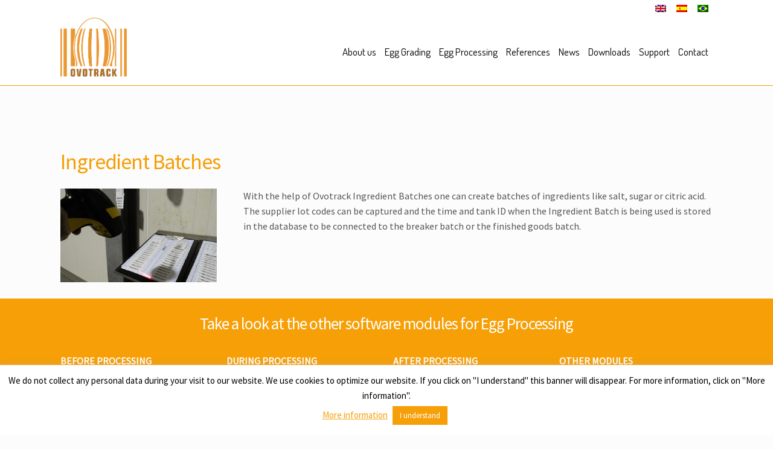

--- FILE ---
content_type: text/html; charset=UTF-8
request_url: https://ovotrack.com/egg-processing-modules/ingredient-batches/
body_size: 20000
content:
<!DOCTYPE html>
<html dir="ltr" lang="en-US" prefix="og: https://ogp.me/ns#" itemscope="itemscope" itemtype="http://schema.org/WebPage">
<head>
<meta charset="UTF-8">
<meta name="viewport" content="width=device-width, initial-scale=1">
<link rel="profile" href="http://gmpg.org/xfn/11">
<link rel="pingback" href="https://ovotrack.com/xmlrpc.php">

<title>Ingredient Batches - Ovotrack</title>
<link rel="alternate" hreflang="en" href="https://ovotrack.com/egg-processing-modules/ingredient-batches/" />
<link rel="alternate" hreflang="es" href="https://ovotrack.com/es/egg-processing-modules/ingredient-batches/" />
<link rel="alternate" hreflang="pt-br" href="https://ovotrack.com/pt-br/solucoes-processamento/lotes-de-ingredientes/" />
<link rel="alternate" hreflang="x-default" href="https://ovotrack.com/egg-processing-modules/ingredient-batches/" />

		<!-- All in One SEO 4.9.1.1 - aioseo.com -->
	<meta name="description" content="Ingredient Batches With the help of Ovotrack Ingredient Batches one can create batches of ingredients like salt, sugar or citric acid. The supplier lot codes can be captured and the time and tank ID when the Ingredient Batch is being used is stored in the database to be connected to the breaker batch or the" />
	<meta name="robots" content="max-image-preview:large" />
	<link rel="canonical" href="https://ovotrack.com/egg-processing-modules/ingredient-batches/" />
	<meta name="generator" content="All in One SEO (AIOSEO) 4.9.1.1" />
		<meta property="og:locale" content="en_US" />
		<meta property="og:site_name" content="Ovotrack - Knows where your egg goes" />
		<meta property="og:type" content="article" />
		<meta property="og:title" content="Ingredient Batches - Ovotrack" />
		<meta property="og:description" content="Ingredient Batches With the help of Ovotrack Ingredient Batches one can create batches of ingredients like salt, sugar or citric acid. The supplier lot codes can be captured and the time and tank ID when the Ingredient Batch is being used is stored in the database to be connected to the breaker batch or the" />
		<meta property="og:url" content="https://ovotrack.com/egg-processing-modules/ingredient-batches/" />
		<meta property="og:image" content="https://ovotrack.com/wp-content/uploads/2018/02/OVOTRACK_CMYK.png" />
		<meta property="og:image:secure_url" content="https://ovotrack.com/wp-content/uploads/2018/02/OVOTRACK_CMYK.png" />
		<meta property="og:image:width" content="261" />
		<meta property="og:image:height" content="232" />
		<meta property="article:published_time" content="2020-11-26T13:11:47+00:00" />
		<meta property="article:modified_time" content="2022-02-28T12:47:23+00:00" />
		<meta name="twitter:card" content="summary_large_image" />
		<meta name="twitter:title" content="Ingredient Batches - Ovotrack" />
		<meta name="twitter:description" content="Ingredient Batches With the help of Ovotrack Ingredient Batches one can create batches of ingredients like salt, sugar or citric acid. The supplier lot codes can be captured and the time and tank ID when the Ingredient Batch is being used is stored in the database to be connected to the breaker batch or the" />
		<meta name="twitter:image" content="https://ovotrack.com/wp-content/uploads/2018/02/OVOTRACK_CMYK.png" />
		<script type="application/ld+json" class="aioseo-schema">
			{"@context":"https:\/\/schema.org","@graph":[{"@type":"BreadcrumbList","@id":"https:\/\/ovotrack.com\/egg-processing-modules\/ingredient-batches\/#breadcrumblist","itemListElement":[{"@type":"ListItem","@id":"https:\/\/ovotrack.com#listItem","position":1,"name":"Home","item":"https:\/\/ovotrack.com","nextItem":{"@type":"ListItem","@id":"https:\/\/ovotrack.com\/egg-processing-modules\/#listItem","name":"Egg Processing Modules"}},{"@type":"ListItem","@id":"https:\/\/ovotrack.com\/egg-processing-modules\/#listItem","position":2,"name":"Egg Processing Modules","item":"https:\/\/ovotrack.com\/egg-processing-modules\/","nextItem":{"@type":"ListItem","@id":"https:\/\/ovotrack.com\/egg-processing-modules\/ingredient-batches\/#listItem","name":"Ingredient Batches"},"previousItem":{"@type":"ListItem","@id":"https:\/\/ovotrack.com#listItem","name":"Home"}},{"@type":"ListItem","@id":"https:\/\/ovotrack.com\/egg-processing-modules\/ingredient-batches\/#listItem","position":3,"name":"Ingredient Batches","previousItem":{"@type":"ListItem","@id":"https:\/\/ovotrack.com\/egg-processing-modules\/#listItem","name":"Egg Processing Modules"}}]},{"@type":"Organization","@id":"https:\/\/ovotrack.com\/#organization","name":"Ovotrack","description":"Knows where your egg goes","url":"https:\/\/ovotrack.com\/","logo":{"@type":"ImageObject","url":"https:\/\/ovotrack.com\/wp-content\/uploads\/2018\/02\/OVOTRACK_CMYK.png","@id":"https:\/\/ovotrack.com\/egg-processing-modules\/ingredient-batches\/#organizationLogo","width":261,"height":232,"caption":"Logo Ovotrack"},"image":{"@id":"https:\/\/ovotrack.com\/egg-processing-modules\/ingredient-batches\/#organizationLogo"}},{"@type":"WebPage","@id":"https:\/\/ovotrack.com\/egg-processing-modules\/ingredient-batches\/#webpage","url":"https:\/\/ovotrack.com\/egg-processing-modules\/ingredient-batches\/","name":"Ingredient Batches - Ovotrack","description":"Ingredient Batches With the help of Ovotrack Ingredient Batches one can create batches of ingredients like salt, sugar or citric acid. The supplier lot codes can be captured and the time and tank ID when the Ingredient Batch is being used is stored in the database to be connected to the breaker batch or the","inLanguage":"en-US","isPartOf":{"@id":"https:\/\/ovotrack.com\/#website"},"breadcrumb":{"@id":"https:\/\/ovotrack.com\/egg-processing-modules\/ingredient-batches\/#breadcrumblist"},"datePublished":"2020-11-26T14:11:47+01:00","dateModified":"2022-02-28T13:47:23+01:00"},{"@type":"WebSite","@id":"https:\/\/ovotrack.com\/#website","url":"https:\/\/ovotrack.com\/","name":"Ovotrack","description":"Knows where your egg goes","inLanguage":"en-US","publisher":{"@id":"https:\/\/ovotrack.com\/#organization"}}]}
		</script>
		<!-- All in One SEO -->


<!-- Google Tag Manager for WordPress by gtm4wp.com -->
<script data-cfasync="false" data-pagespeed-no-defer>
	var gtm4wp_datalayer_name = "dataLayer";
	var dataLayer = dataLayer || [];
</script>
<!-- End Google Tag Manager for WordPress by gtm4wp.com --><link rel='dns-prefetch' href='//cdnjs.cloudflare.com' />
<link rel='dns-prefetch' href='//fonts.googleapis.com' />
<link rel="alternate" type="application/rss+xml" title="Ovotrack &raquo; Feed" href="https://ovotrack.com/feed/" />
<link rel="alternate" type="application/rss+xml" title="Ovotrack &raquo; Comments Feed" href="https://ovotrack.com/comments/feed/" />
<link rel="alternate" title="oEmbed (JSON)" type="application/json+oembed" href="https://ovotrack.com/wp-json/oembed/1.0/embed?url=https%3A%2F%2Fovotrack.com%2Fegg-processing-modules%2Fingredient-batches%2F" />
<link rel="alternate" title="oEmbed (XML)" type="text/xml+oembed" href="https://ovotrack.com/wp-json/oembed/1.0/embed?url=https%3A%2F%2Fovotrack.com%2Fegg-processing-modules%2Fingredient-batches%2F&#038;format=xml" />
<style id='wp-img-auto-sizes-contain-inline-css' type='text/css'>
img:is([sizes=auto i],[sizes^="auto," i]){contain-intrinsic-size:3000px 1500px}
/*# sourceURL=wp-img-auto-sizes-contain-inline-css */
</style>
<link rel='stylesheet' id='cnss_font_awesome_css-css' href='https://ovotrack.com/wp-content/plugins/easy-social-icons/css/font-awesome/css/all.min.css?ver=7.0.0' type='text/css' media='all' />
<link rel='stylesheet' id='cnss_font_awesome_v4_shims-css' href='https://ovotrack.com/wp-content/plugins/easy-social-icons/css/font-awesome/css/v4-shims.min.css?ver=7.0.0' type='text/css' media='all' />
<link rel='stylesheet' id='cnss_css-css' href='https://ovotrack.com/wp-content/plugins/easy-social-icons/css/cnss.css?ver=1.0' type='text/css' media='all' />
<link rel='stylesheet' id='cnss_share_css-css' href='https://ovotrack.com/wp-content/plugins/easy-social-icons/css/share.css?ver=1.0' type='text/css' media='all' />
<link rel='stylesheet' id='mec-select2-style-css' href='https://ovotrack.com/wp-content/plugins/modern-events-calendar-lite/assets/packages/select2/select2.min.css?ver=6.5.6' type='text/css' media='all' />
<link rel='stylesheet' id='mec-font-icons-css' href='https://ovotrack.com/wp-content/plugins/modern-events-calendar-lite/assets/css/iconfonts.css?ver=6.9' type='text/css' media='all' />
<link rel='stylesheet' id='mec-frontend-style-css' href='https://ovotrack.com/wp-content/plugins/modern-events-calendar-lite/assets/css/frontend.min.css?ver=6.5.6' type='text/css' media='all' />
<link rel='stylesheet' id='mec-tooltip-style-css' href='https://ovotrack.com/wp-content/plugins/modern-events-calendar-lite/assets/packages/tooltip/tooltip.css?ver=6.9' type='text/css' media='all' />
<link rel='stylesheet' id='mec-tooltip-shadow-style-css' href='https://ovotrack.com/wp-content/plugins/modern-events-calendar-lite/assets/packages/tooltip/tooltipster-sideTip-shadow.min.css?ver=6.9' type='text/css' media='all' />
<link rel='stylesheet' id='featherlight-css' href='https://ovotrack.com/wp-content/plugins/modern-events-calendar-lite/assets/packages/featherlight/featherlight.css?ver=6.9' type='text/css' media='all' />
<link rel='stylesheet' id='mec-custom-google-font-css' href='https://fonts.googleapis.com/css?family=Roboto%3A100%2C+100italic%2C+300%2C+300italic%2C+regular%2C+italic%2C+500%2C+500italic%2C+700%2C+700italic%2C+900%2C+900italic%2C+%7CRoboto%3A900italic%2C+900italic%2C+900italic%2C+900italic%2C+900italic%2C+900italic%2C+900italic%2C+900italic%2C+900italic%2C+900italic%2C+900italic%2C+900italic%2C+&#038;subset=latin%2Clatin-ext' type='text/css' media='all' />
<link rel='stylesheet' id='mec-lity-style-css' href='https://ovotrack.com/wp-content/plugins/modern-events-calendar-lite/assets/packages/lity/lity.min.css?ver=6.9' type='text/css' media='all' />
<link rel='stylesheet' id='mec-general-calendar-style-css' href='https://ovotrack.com/wp-content/plugins/modern-events-calendar-lite/assets/css/mec-general-calendar.css?ver=6.9' type='text/css' media='all' />
<link rel='stylesheet' id='ppb-panels-front-css' href='https://ovotrack.com/wp-content/plugins/pootle-page-builder-premium/css/front.css?ver=5.7.4' type='text/css' media='all' />
<link rel='stylesheet' id='fontawesome-css' href='//cdnjs.cloudflare.com/ajax/libs/font-awesome/4.6.3/css/font-awesome.min.css?ver=6.9' type='text/css' media='all' />
<style id='wp-emoji-styles-inline-css' type='text/css'>

	img.wp-smiley, img.emoji {
		display: inline !important;
		border: none !important;
		box-shadow: none !important;
		height: 1em !important;
		width: 1em !important;
		margin: 0 0.07em !important;
		vertical-align: -0.1em !important;
		background: none !important;
		padding: 0 !important;
	}
/*# sourceURL=wp-emoji-styles-inline-css */
</style>
<link rel='stylesheet' id='wp-block-library-css' href='https://ovotrack.com/wp-includes/css/dist/block-library/style.min.css?ver=6.9' type='text/css' media='all' />
<style id='global-styles-inline-css' type='text/css'>
:root{--wp--preset--aspect-ratio--square: 1;--wp--preset--aspect-ratio--4-3: 4/3;--wp--preset--aspect-ratio--3-4: 3/4;--wp--preset--aspect-ratio--3-2: 3/2;--wp--preset--aspect-ratio--2-3: 2/3;--wp--preset--aspect-ratio--16-9: 16/9;--wp--preset--aspect-ratio--9-16: 9/16;--wp--preset--color--black: #000000;--wp--preset--color--cyan-bluish-gray: #abb8c3;--wp--preset--color--white: #ffffff;--wp--preset--color--pale-pink: #f78da7;--wp--preset--color--vivid-red: #cf2e2e;--wp--preset--color--luminous-vivid-orange: #ff6900;--wp--preset--color--luminous-vivid-amber: #fcb900;--wp--preset--color--light-green-cyan: #7bdcb5;--wp--preset--color--vivid-green-cyan: #00d084;--wp--preset--color--pale-cyan-blue: #8ed1fc;--wp--preset--color--vivid-cyan-blue: #0693e3;--wp--preset--color--vivid-purple: #9b51e0;--wp--preset--gradient--vivid-cyan-blue-to-vivid-purple: linear-gradient(135deg,rgb(6,147,227) 0%,rgb(155,81,224) 100%);--wp--preset--gradient--light-green-cyan-to-vivid-green-cyan: linear-gradient(135deg,rgb(122,220,180) 0%,rgb(0,208,130) 100%);--wp--preset--gradient--luminous-vivid-amber-to-luminous-vivid-orange: linear-gradient(135deg,rgb(252,185,0) 0%,rgb(255,105,0) 100%);--wp--preset--gradient--luminous-vivid-orange-to-vivid-red: linear-gradient(135deg,rgb(255,105,0) 0%,rgb(207,46,46) 100%);--wp--preset--gradient--very-light-gray-to-cyan-bluish-gray: linear-gradient(135deg,rgb(238,238,238) 0%,rgb(169,184,195) 100%);--wp--preset--gradient--cool-to-warm-spectrum: linear-gradient(135deg,rgb(74,234,220) 0%,rgb(151,120,209) 20%,rgb(207,42,186) 40%,rgb(238,44,130) 60%,rgb(251,105,98) 80%,rgb(254,248,76) 100%);--wp--preset--gradient--blush-light-purple: linear-gradient(135deg,rgb(255,206,236) 0%,rgb(152,150,240) 100%);--wp--preset--gradient--blush-bordeaux: linear-gradient(135deg,rgb(254,205,165) 0%,rgb(254,45,45) 50%,rgb(107,0,62) 100%);--wp--preset--gradient--luminous-dusk: linear-gradient(135deg,rgb(255,203,112) 0%,rgb(199,81,192) 50%,rgb(65,88,208) 100%);--wp--preset--gradient--pale-ocean: linear-gradient(135deg,rgb(255,245,203) 0%,rgb(182,227,212) 50%,rgb(51,167,181) 100%);--wp--preset--gradient--electric-grass: linear-gradient(135deg,rgb(202,248,128) 0%,rgb(113,206,126) 100%);--wp--preset--gradient--midnight: linear-gradient(135deg,rgb(2,3,129) 0%,rgb(40,116,252) 100%);--wp--preset--font-size--small: 13px;--wp--preset--font-size--medium: 20px;--wp--preset--font-size--large: 36px;--wp--preset--font-size--x-large: 42px;--wp--preset--spacing--20: 0.44rem;--wp--preset--spacing--30: 0.67rem;--wp--preset--spacing--40: 1rem;--wp--preset--spacing--50: 1.5rem;--wp--preset--spacing--60: 2.25rem;--wp--preset--spacing--70: 3.38rem;--wp--preset--spacing--80: 5.06rem;--wp--preset--shadow--natural: 6px 6px 9px rgba(0, 0, 0, 0.2);--wp--preset--shadow--deep: 12px 12px 50px rgba(0, 0, 0, 0.4);--wp--preset--shadow--sharp: 6px 6px 0px rgba(0, 0, 0, 0.2);--wp--preset--shadow--outlined: 6px 6px 0px -3px rgb(255, 255, 255), 6px 6px rgb(0, 0, 0);--wp--preset--shadow--crisp: 6px 6px 0px rgb(0, 0, 0);}:where(.is-layout-flex){gap: 0.5em;}:where(.is-layout-grid){gap: 0.5em;}body .is-layout-flex{display: flex;}.is-layout-flex{flex-wrap: wrap;align-items: center;}.is-layout-flex > :is(*, div){margin: 0;}body .is-layout-grid{display: grid;}.is-layout-grid > :is(*, div){margin: 0;}:where(.wp-block-columns.is-layout-flex){gap: 2em;}:where(.wp-block-columns.is-layout-grid){gap: 2em;}:where(.wp-block-post-template.is-layout-flex){gap: 1.25em;}:where(.wp-block-post-template.is-layout-grid){gap: 1.25em;}.has-black-color{color: var(--wp--preset--color--black) !important;}.has-cyan-bluish-gray-color{color: var(--wp--preset--color--cyan-bluish-gray) !important;}.has-white-color{color: var(--wp--preset--color--white) !important;}.has-pale-pink-color{color: var(--wp--preset--color--pale-pink) !important;}.has-vivid-red-color{color: var(--wp--preset--color--vivid-red) !important;}.has-luminous-vivid-orange-color{color: var(--wp--preset--color--luminous-vivid-orange) !important;}.has-luminous-vivid-amber-color{color: var(--wp--preset--color--luminous-vivid-amber) !important;}.has-light-green-cyan-color{color: var(--wp--preset--color--light-green-cyan) !important;}.has-vivid-green-cyan-color{color: var(--wp--preset--color--vivid-green-cyan) !important;}.has-pale-cyan-blue-color{color: var(--wp--preset--color--pale-cyan-blue) !important;}.has-vivid-cyan-blue-color{color: var(--wp--preset--color--vivid-cyan-blue) !important;}.has-vivid-purple-color{color: var(--wp--preset--color--vivid-purple) !important;}.has-black-background-color{background-color: var(--wp--preset--color--black) !important;}.has-cyan-bluish-gray-background-color{background-color: var(--wp--preset--color--cyan-bluish-gray) !important;}.has-white-background-color{background-color: var(--wp--preset--color--white) !important;}.has-pale-pink-background-color{background-color: var(--wp--preset--color--pale-pink) !important;}.has-vivid-red-background-color{background-color: var(--wp--preset--color--vivid-red) !important;}.has-luminous-vivid-orange-background-color{background-color: var(--wp--preset--color--luminous-vivid-orange) !important;}.has-luminous-vivid-amber-background-color{background-color: var(--wp--preset--color--luminous-vivid-amber) !important;}.has-light-green-cyan-background-color{background-color: var(--wp--preset--color--light-green-cyan) !important;}.has-vivid-green-cyan-background-color{background-color: var(--wp--preset--color--vivid-green-cyan) !important;}.has-pale-cyan-blue-background-color{background-color: var(--wp--preset--color--pale-cyan-blue) !important;}.has-vivid-cyan-blue-background-color{background-color: var(--wp--preset--color--vivid-cyan-blue) !important;}.has-vivid-purple-background-color{background-color: var(--wp--preset--color--vivid-purple) !important;}.has-black-border-color{border-color: var(--wp--preset--color--black) !important;}.has-cyan-bluish-gray-border-color{border-color: var(--wp--preset--color--cyan-bluish-gray) !important;}.has-white-border-color{border-color: var(--wp--preset--color--white) !important;}.has-pale-pink-border-color{border-color: var(--wp--preset--color--pale-pink) !important;}.has-vivid-red-border-color{border-color: var(--wp--preset--color--vivid-red) !important;}.has-luminous-vivid-orange-border-color{border-color: var(--wp--preset--color--luminous-vivid-orange) !important;}.has-luminous-vivid-amber-border-color{border-color: var(--wp--preset--color--luminous-vivid-amber) !important;}.has-light-green-cyan-border-color{border-color: var(--wp--preset--color--light-green-cyan) !important;}.has-vivid-green-cyan-border-color{border-color: var(--wp--preset--color--vivid-green-cyan) !important;}.has-pale-cyan-blue-border-color{border-color: var(--wp--preset--color--pale-cyan-blue) !important;}.has-vivid-cyan-blue-border-color{border-color: var(--wp--preset--color--vivid-cyan-blue) !important;}.has-vivid-purple-border-color{border-color: var(--wp--preset--color--vivid-purple) !important;}.has-vivid-cyan-blue-to-vivid-purple-gradient-background{background: var(--wp--preset--gradient--vivid-cyan-blue-to-vivid-purple) !important;}.has-light-green-cyan-to-vivid-green-cyan-gradient-background{background: var(--wp--preset--gradient--light-green-cyan-to-vivid-green-cyan) !important;}.has-luminous-vivid-amber-to-luminous-vivid-orange-gradient-background{background: var(--wp--preset--gradient--luminous-vivid-amber-to-luminous-vivid-orange) !important;}.has-luminous-vivid-orange-to-vivid-red-gradient-background{background: var(--wp--preset--gradient--luminous-vivid-orange-to-vivid-red) !important;}.has-very-light-gray-to-cyan-bluish-gray-gradient-background{background: var(--wp--preset--gradient--very-light-gray-to-cyan-bluish-gray) !important;}.has-cool-to-warm-spectrum-gradient-background{background: var(--wp--preset--gradient--cool-to-warm-spectrum) !important;}.has-blush-light-purple-gradient-background{background: var(--wp--preset--gradient--blush-light-purple) !important;}.has-blush-bordeaux-gradient-background{background: var(--wp--preset--gradient--blush-bordeaux) !important;}.has-luminous-dusk-gradient-background{background: var(--wp--preset--gradient--luminous-dusk) !important;}.has-pale-ocean-gradient-background{background: var(--wp--preset--gradient--pale-ocean) !important;}.has-electric-grass-gradient-background{background: var(--wp--preset--gradient--electric-grass) !important;}.has-midnight-gradient-background{background: var(--wp--preset--gradient--midnight) !important;}.has-small-font-size{font-size: var(--wp--preset--font-size--small) !important;}.has-medium-font-size{font-size: var(--wp--preset--font-size--medium) !important;}.has-large-font-size{font-size: var(--wp--preset--font-size--large) !important;}.has-x-large-font-size{font-size: var(--wp--preset--font-size--x-large) !important;}
/*# sourceURL=global-styles-inline-css */
</style>

<style id='classic-theme-styles-inline-css' type='text/css'>
/*! This file is auto-generated */
.wp-block-button__link{color:#fff;background-color:#32373c;border-radius:9999px;box-shadow:none;text-decoration:none;padding:calc(.667em + 2px) calc(1.333em + 2px);font-size:1.125em}.wp-block-file__button{background:#32373c;color:#fff;text-decoration:none}
/*# sourceURL=/wp-includes/css/classic-themes.min.css */
</style>
<link rel='stylesheet' id='contact-form-7-css' href='https://ovotrack.com/wp-content/plugins/contact-form-7/includes/css/styles.css?ver=6.1.4' type='text/css' media='all' />
<link rel='stylesheet' id='cookie-law-info-css' href='https://ovotrack.com/wp-content/plugins/cookie-law-info/legacy/public/css/cookie-law-info-public.css?ver=3.3.9' type='text/css' media='all' />
<link rel='stylesheet' id='cookie-law-info-gdpr-css' href='https://ovotrack.com/wp-content/plugins/cookie-law-info/legacy/public/css/cookie-law-info-gdpr.css?ver=3.3.9' type='text/css' media='all' />
<link rel='stylesheet' id='wpml-menu-item-0-css' href='https://ovotrack.com/wp-content/plugins/sitepress-multilingual-cms/templates/language-switchers/menu-item/style.min.css?ver=1' type='text/css' media='all' />
<link rel='stylesheet' id='ppb-business-pack-pro-css-css' href='https://ovotrack.com/wp-content/plugins/business-pack//assets/front-end.css?ver=6.9' type='text/css' media='all' />
<link rel='stylesheet' id='eighteen-tags-style-css' href='https://ovotrack.com/wp-content/themes/eighteen-tags/style.css?ver=3.1.1' type='text/css' media='all' />
<style id='eighteen-tags-style-inline-css' type='text/css'>

		.main-navigation ul li a,
		.site-title a,
		ul.menu li a,
		.site-branding h1 a {
			color: #000000;
		}

		.main-navigation ul li a:hover,
		.site-title a:hover {
			color: #000000;
		}

		.site-header {
			
		}

		.site-header,
		.secondary-navigation ul ul,
		.main-navigation ul.menu > li.menu-item-has-children:after,
		.secondary-navigation ul.menu ul {
			background-color: #ffffff;
		}

		p.site-description,
		ul.menu li.current-menu-item > a {
			color: #9aa0a7;
		}

		h1, h2, h3, h4, h5, h6 {
			color: #353535;
		}

		.hentry .entry-header {
			border-color: #353535;
		}

		.widget h1 {
			border-bottom-color: #353535;
		}

		body,
		.secondary-navigation a,
		.widget-area .widget a,
		.onsale,
		#comments .comment-list .reply a,
		.pagination .page-numbers li .page-numbers:not(.current), .woocommerce-pagination .page-numbers li .page-numbers:not(.current) {
			color: #565656;
		}

		a  {
			color: #f69f07;
		}

		a:focus,
		.button:focus,
		.button.alt:focus,
		.button.added_to_cart:focus,
		.button.wc-forward:focus,
		button:focus,
		input[type="button"]:focus,
		input[type="reset"]:focus,
		input[type="submit"]:focus {
			outline-color: #f69f07;
		}

		button, input[type="button"], input[type="reset"], input[type="submit"], .button, .added_to_cart, .widget-area .widget a.button, .site-header-cart .widget_shopping_cart a.button {
			background-color: #ffffff;
			border-color: #ffffff;
			color: #60646c;
		}

		button:hover, input[type="button"]:hover, input[type="reset"]:hover, input[type="submit"]:hover, .button:hover, .added_to_cart:hover, .widget-area .widget a.button:hover, .site-header-cart .widget_shopping_cart a.button:hover {
			background-color: #e6e6e6;
			border-color: #e6e6e6;
			color: #60646c;
		}

		button.alt, input[type="button"].alt, input[type="reset"].alt, input[type="submit"].alt, .button.alt, .added_to_cart.alt, .widget-area .widget a.button.alt, .added_to_cart, .pagination .page-numbers li .page-numbers.current, .woocommerce-pagination .page-numbers li .page-numbers.current {
			background-color: #f69f07;
			border-color: #f69f07;
			color: #bf7812;
		}

		button.alt:hover, input[type="button"].alt:hover, input[type="reset"].alt:hover, input[type="submit"].alt:hover, .button.alt:hover, .added_to_cart.alt:hover, .widget-area .widget a.button.alt:hover, .added_to_cart:hover {
			background-color: #dd8600;
			border-color: #dd8600;
			color: #bf7812;
		}

		.site-footer {
			background-color: #212121;
			color: #ffffff;
		}

		.site-footer a:not(.button) {
			color: #f69f07;
		}

		.site-footer h1, .site-footer h2, .site-footer h3, .site-footer h4, .site-footer h5, .site-footer h6 {
			color: #ffffff;
		}

		@media screen and ( min-width: 770px ) {
			.secondary-navigation ul.menu a:hover {
				color: #b3b9c0;
			}

			.secondary-navigation ul.menu a {
				color: #9aa0a7;
			}

			body > .col-full {
				background-color: ;
				padding: px;
			}
		}
/*# sourceURL=eighteen-tags-style-inline-css */
</style>
<link rel='stylesheet' id='eighteen-tags-pro-css-css' href='https://ovotrack.com/wp-content/plugins/eighteen-tags-pro-premium/assets/front-end.css?ver=6.9' type='text/css' media='all' />
<link rel='stylesheet' id='eighteen-tags-pro-flexslider-css' href='https://ovotrack.com/wp-content/plugins/eighteen-tags-pro-premium/assets/flexslider.css?ver=6.9' type='text/css' media='all' />
<link rel='stylesheet' id='pootle-slider-css-css' href='https://ovotrack.com/wp-content/plugins/pootle-slider//assets/front-end.css?ver=1.2.0' type='text/css' media='all' />
<link rel='stylesheet' id='ppc-styles-css' href='https://ovotrack.com/wp-content/themes/eighteen-tags/inc/pro/includes/page-customizer//../assets/css/style.css?ver=6.9' type='text/css' media='all' />
<style id='ppc-styles-inline-css' type='text/css'>
/* Storefront Page Customizer */#main-header, #masthead, #header, #site-header, .site-header, .tc-header{}
.colophon, .pootle-page-customizer-active #footer, .pootle-page-customizer-active #main-footer, .pootle-page-customizer-active #site-footer, .pootle-page-customizer-active .site-footer{}
@media only screen and (max-width:768px) {body.pootle-page-customizer-active {
background-color :  !important;
}
}
/*# sourceURL=ppc-styles-inline-css */
</style>
<link rel='stylesheet' id='etp-fawesome-css' href='https://ovotrack.com/wp-content/themes/eighteen-tags/css/font-awesome.min.css?ver=6.9' type='text/css' media='all' />
<link rel='stylesheet' id='etp-styles-css' href='https://ovotrack.com/wp-content/themes/eighteen-tags/inc/pro//assets/css/front.css?ver=6.9' type='text/css' media='all' />
<style id='etp-styles-inline-css' type='text/css'>
/*-----STOREFRONT PRO-----*/
/*Title Tagline*/
.eighteen-tags-pro-active .site-branding .site-title, .eighteen-tags-pro-active .site-branding .site-title a {font-family:Raleway;color:#353535;font-weight: normal;font-style: normal;text-decoration: none;text-transform: none;}.eighteen-tags-pro-active .site-branding .site-description {font-family:Merriweather;color:#565656;font-weight: normal;font-style: normal;text-decoration: none;text-transform: none;}
/*Primary navigation*/
#site-navigation .primary-navigation .menu > li > ul { -webkit-transform-origin: 0 0 ; transform-origin: 0 0 ; -webkit-transition: height 500ms, -webkit-transform 0.5s; transition: height 500ms, transform 0.5s; }#site-navigation .primary-navigation .menu > li > ul {-webkit-animation-duration: 0.5s;-webkit-animation-name: sfProSubmenuAnimation-fade;animation-duration: 0.5s;animation-name: sfProSubmenuAnimation-fade;}.eighteen-tags-pro-active .site-header-cart .cart-contents { color: ; }.eighteen-tags-pro-active #masthead, .eighteen-tags-pro-active .header-toggle { background-color:;}
/*Secondary navigation*/
.eighteen-tags-pro-active nav.secondary-navigation {background-color:#ffffff;}.eighteen-tags-pro-active nav.secondary-navigation a {font-family:;}.eighteen-tags-pro-active nav.secondary-navigation ul,.eighteen-tags-pro-active nav.secondary-navigation a,.eighteen-tags-pro-active nav.secondary-navigation a:hover {font-size:px;letter-spacing:px;color:#fff;font-weight: normal;font-style: normal;text-decoration: none;text-transform: none;}.eighteen-tags-pro-active nav.secondary-navigation ul li.current_page_item a,.eighteen-tags-pro-active nav.secondary-navigation ul li.current_page_item a:hover {color:;}.eighteen-tags-pro-active nav.secondary-navigation ul ul li a,.eighteen-tags-pro-active nav.secondary-navigation ul ul li a:hover {color:;}.eighteen-tags-pro-active nav.secondary-navigation ul.menu ul {background-color:;}
/*Main Content Styles*/.eighteen-tags-pro-active h1, .eighteen-tags-pro-active h2, .eighteen-tags-pro-active h3, .eighteen-tags-pro-active h4, .eighteen-tags-pro-active h5, .eighteen-tags-pro-active h6 {font-family:Source Sans Pro;letter-spacing:px;line-height:;font-weight: normal;font-style: normal;text-decoration: none;text-transform: none;}.blog.eighteen-tags-pro-active .entry-title, .archive.eighteen-tags-pro-active .entry-title {font-size:24px;}.blog.eighteen-tags-pro-active .entry-title, .archive.eighteen-tags-pro-active .entry-title, .blog.eighteen-tags-pro-active .entry-title a, .archive.eighteen-tags-pro-active .entry-title a {color:#515151;}.single-post.eighteen-tags-pro-active .entry-title { color:#262626;}.single-post #kickass-feat .entry-title { font-size:51.6px;}.single-post.eighteen-tags-pro-active .entry-title { font-size:30px;}body.eighteen-tags-pro-active, .eighteen-tags-pro-active .panel-grid-cell { font-family:Source Sans Pro;line-height:}.eighteen-tags-pro-active .panel-grid-cell, #primary, #secondary {font-size:16px; }.site-header { margin-bottom: 4.236em; }*:focus, .button:focus, .button.alt:focus, .button.added_to_cart:focus, .button.wc-forward:focus, button:focus, input[type="button"]:focus, input[type="reset"]:focus, input[type="submit"]:focus { outline: none !important; }.page .entry-header { height: 0; overflow: hidden; margin: 0; }
/* Footer Styles */.eighteen-tags-pro-active .site-footer aside > *:not(h3) {font-size:px;font-weight: normal;font-style: normal;text-decoration: none;text-transform: none;color:;}.eighteen-tags-pro-active .site-footer .footer-widgets h3 {font-size:22px;font-weight: normal;font-style: normal;text-decoration: none;text-transform: none;color:;}.eighteen-tags-pro-active .site-footer .footer-widgets a {color:#f69f07;}.eighteen-tags-pro-active .site-footer .footer-widgets li:before {color:#f69f07;}@media only screen and (min-width: 770px) {.eighteen-tags-pro-active .site-content  h1 {color:#f69f07;}.eighteen-tags-pro-active .site-content  h2 {font-size:27px;color:#484c51;}.eighteen-tags-pro-active .site-content  h3 {font-size:22px;color:#484c51;}.eighteen-tags-pro-active .site-content  h4 {color:#aa6605;}.eighteen-tags-pro-active .site-content  h5 {font-size:52px;color:#f69f07;}.eighteen-tags-pro-active .site-content  h6 {font-size:61px;color:#f69f07;}.eighteen-tags-pro-active #secondary * {}.eighteen-tags-pro-active #secondary a {}.eighteen-tags-pro-active #secondary h1, .eighteen-tags-pro-active #secondary h2, .eighteen-tags-pro-active #secondary h3, .eighteen-tags-pro-active #secondary h4, .eighteen-tags-pro-active #secondary h5, .eighteen-tags-pro-active #secondary h6 {}.eighteen-tags-pro-active #site-navigation > .primary-navigation .menu > .menu-item > a {padding-left: 7px;padding-right: 7px;}.eighteen-tags-pro-active #site-navigation > .primary-navigation .menu > .menu-item ul a {font-size: 17px;}.eighteen-tags-pro-active #site-navigation { border: px solid ;}.eighteen-tags-pro-active nav.secondary-navigation .menu > .menu-item > a {padding:em;}.eighteen-tags-pro-active h1, .eighteen-tags-pro-active h2, .eighteen-tags-pro-active h3, .eighteen-tags-pro-active h4, .eighteen-tags-pro-active h5, .eighteen-tags-pro-active h6 {word-spacing:em;}.eighteen-tags-pro-active #masthead.sticky {background-color:}.eighteen-tags-pro-active #masthead.sticky {
    padding: 0;
}

.eighteen-tags-pro-active #masthead.sticky .site-branding {
	padding-top: .25em;
	padding-bottom: .25em;
}

.eighteen-tags-pro-active #masthead.sticky .custom-logo-link {
	transform: scale(0.7);
}

.eighteen-tags-pro-active #masthead.sticky .main-navigation {
	height: auto !important;
}

#masthead.sticky .main-navigation ul.menu > li > a,
#masthead.sticky .main-navigation ul.nav-menu > li > a,
#masthead.sticky .etp-nav-search a {
	padding-top: .25em;
	padding-bottom: .25em;
}

#masthead.sticky .main-navigation .site-header-cart li:first-child {
	padding-top: .25em;
}

#masthead.sticky .eighteen-tags-pro-active .main-navigation .site-header-cart li .cart-contents {
	padding-bottom: .25em;
}

.eighteen-tags-pro-active #masthead.sticky .site-branding .site-title a {
    font-size: 0.7em;
    line-height: 1;
}

.main-navigation ul.menu > li > a, .main-navigation ul.nav-menu > li > a, .etp-nav-search a {
	padding-top: .25em;
	padding-bottom: .25em;
}

.eighteen-tags-pro-active #masthead.sticky .site-branding .site-description {
    display: none;
}.eighteen-tags-pro-active .col-full {max-width:1080px }.eighteen-tags-pro-active.single .col-full {max-width:1080px }.eighteen-tags-pro-active .site-header .main-navigation{ width: 73.6%; margin: 0; padding: 0; float: right; clear: none;}#site-navigation > div { width: 100%; }.woocommerce-active #site-navigation > div { width: 70%; }.woocommerce-active .site-header .site-header-cart { width: 30%; }.etp-nav-search .etp-nav-search-close{color:#ffffff}.main-navigation ul.menu > li > a, .main-navigation ul.nav-menu > li > a, .etp-nav-search a { padding-top: 1.3em; padding-bottom: 1.3em; }.eighteen-tags-pro-active .main-navigation .site-header-cart li:first-child { padding-top: 1.3em; }.eighteen-tags-pro-active .main-navigation .site-header-cart .cart-contents { padding-top: 0; padding-bottom: 1.3em; }.site-header .custom-logo-link img, .site-header .logo-in-nav-anchor img { max-height: 98px; }#site-navigation {background-color:;}#site-navigation.main-navigation ul, #site-navigation.main-navigation ul li a, .eighteen-tags-pro-active .header-toggle {font-family:Dosis;font-size:17px;}#site-navigation.main-navigation .primary-navigation ul li a, #site-navigation.main-navigation ul.site-header-cart li a, .eighteen-tags-pro-active .header-toggle {letter-spacing:0px;color:#000000;font-weight: normal;font-style: normal;text-decoration: none;text-transform: none;}#site-navigation.main-navigation ul li.current-menu-parent a,#site-navigation.main-navigation ul li.current-menu-item a {color:#f69f07;}#site-navigation.main-navigation .primary-navigation ul ul li a, #site-navigation.main-navigation .site-header-cart .widget_shopping_cart {color:#ffffff;}#site-navigation.main-navigation .site-header-cart .widget_shopping_cart, #site-navigation.main-navigation ul.menu ul {background-color:rgba(246,159,7,0.97);}}@media only screen and (max-width: 770px) {.handheld-navigation-container a, .handheld-navigation a {font-family:Dosis;font-size:17px;letter-spacing:0px;color:#000000;font-weight: normal;font-style: normal;text-decoration: none;text-transform: none;}#site-navigation a.menu-toggle, .eighteen-tags-pro-active .site-header-cart .cart-contents {color: #666666;}#site-navigation .handheld-navigation{background-color: #666666;}#site-navigation .handheld-navigation li a {color: #ffffff;}}
/*# sourceURL=etp-styles-inline-css */
</style>
<link rel='stylesheet' id='etp-google-fonts-css' href='//fonts.googleapis.com/css?family=Source+Sans+Pro%7CSource+Sans+Pro%7CDosis%7CSource+Sans+Pro%7CSource+Sans+Pro&#038;ver=6.9' type='text/css' media='all' />
<link rel='stylesheet' id='sfb-styles-css' href='https://ovotrack.com/wp-content/themes/eighteen-tags/inc/pro//includes/ext/footer-bar//assets/css/front.css?ver=6.9' type='text/css' media='all' />
<style id='sfb-styles-inline-css' type='text/css'>

				.sfb-footer-bar {
					background-color: #f69f07;
					
				}

				.sfb-footer-bar .widget {
					color: #282828;
				}

				.sfb-footer-bar .widget h1,
				.sfb-footer-bar .widget h2,
				.sfb-footer-bar .widget h3,
				.sfb-footer-bar .widget h4,
				.sfb-footer-bar .widget h5,
				.sfb-footer-bar .widget h6 {
					color: #ffffff;
				}

				.sfb-footer-bar .widget a {
					color: #ffffff;
				}
/*# sourceURL=sfb-styles-inline-css */
</style>
<script type="text/javascript" src="https://ovotrack.com/wp-includes/js/jquery/jquery.min.js?ver=3.7.1" id="jquery-core-js"></script>
<script type="text/javascript" src="https://ovotrack.com/wp-includes/js/jquery/jquery-migrate.min.js?ver=3.4.1" id="jquery-migrate-js"></script>
<script type="text/javascript" src="https://ovotrack.com/wp-content/plugins/easy-social-icons/js/cnss.js?ver=1.0" id="cnss_js-js"></script>
<script type="text/javascript" src="https://ovotrack.com/wp-content/plugins/easy-social-icons/js/share.js?ver=1.0" id="cnss_share_js-js"></script>
<script type="text/javascript" src="https://ovotrack.com/wp-content/plugins/modern-events-calendar-lite/assets/js/mec-general-calendar.js?ver=6.5.6" id="mec-general-calendar-script-js"></script>
<script type="text/javascript" id="mec-frontend-script-js-extra">
/* <![CDATA[ */
var mecdata = {"day":"day","days":"days","hour":"hour","hours":"hours","minute":"minute","minutes":"minutes","second":"second","seconds":"seconds","elementor_edit_mode":"no","recapcha_key":"","ajax_url":"https://ovotrack.com/wp-admin/admin-ajax.php","fes_nonce":"72315c0cbd","current_year":"2025","current_month":"12","datepicker_format":"yy-mm-dd&Y-m-d"};
//# sourceURL=mec-frontend-script-js-extra
/* ]]> */
</script>
<script type="text/javascript" src="https://ovotrack.com/wp-content/plugins/modern-events-calendar-lite/assets/js/frontend.js?ver=6.5.6" id="mec-frontend-script-js"></script>
<script type="text/javascript" src="https://ovotrack.com/wp-content/plugins/modern-events-calendar-lite/assets/js/events.js?ver=6.5.6" id="mec-events-script-js"></script>
<script type="text/javascript" src="https://ovotrack.com/wp-content/plugins/pootle-page-builder-premium//js/front-end.js?ver=6.9" id="pootle-page-builder-front-js-js"></script>
<script type="text/javascript" id="cookie-law-info-js-extra">
/* <![CDATA[ */
var Cli_Data = {"nn_cookie_ids":[],"cookielist":[],"non_necessary_cookies":[],"ccpaEnabled":"","ccpaRegionBased":"","ccpaBarEnabled":"","strictlyEnabled":["necessary","obligatoire"],"ccpaType":"gdpr","js_blocking":"","custom_integration":"","triggerDomRefresh":"","secure_cookies":""};
var cli_cookiebar_settings = {"animate_speed_hide":"500","animate_speed_show":"500","background":"#FFF","border":"#b1a6a6c2","border_on":"","button_1_button_colour":"#f69f08","button_1_button_hover":"#c57f06","button_1_link_colour":"#fff","button_1_as_button":"1","button_1_new_win":"","button_2_button_colour":"#333","button_2_button_hover":"#292929","button_2_link_colour":"#f69f08","button_2_as_button":"","button_2_hidebar":"","button_3_button_colour":"#000","button_3_button_hover":"#000000","button_3_link_colour":"#fff","button_3_as_button":"1","button_3_new_win":"","button_4_button_colour":"#000","button_4_button_hover":"#000000","button_4_link_colour":"#62a329","button_4_as_button":"","button_7_button_colour":"#61a229","button_7_button_hover":"#4e8221","button_7_link_colour":"#fff","button_7_as_button":"1","button_7_new_win":"","font_family":"inherit","header_fix":"","notify_animate_hide":"1","notify_animate_show":"","notify_div_id":"#cookie-law-info-bar","notify_position_horizontal":"right","notify_position_vertical":"bottom","scroll_close":"","scroll_close_reload":"","accept_close_reload":"","reject_close_reload":"","showagain_tab":"","showagain_background":"#fff","showagain_border":"#000","showagain_div_id":"#cookie-law-info-again","showagain_x_position":"100px","text":"#000","show_once_yn":"","show_once":"10000","logging_on":"","as_popup":"","popup_overlay":"1","bar_heading_text":"","cookie_bar_as":"banner","popup_showagain_position":"bottom-right","widget_position":"left"};
var log_object = {"ajax_url":"https://ovotrack.com/wp-admin/admin-ajax.php"};
//# sourceURL=cookie-law-info-js-extra
/* ]]> */
</script>
<script type="text/javascript" src="https://ovotrack.com/wp-content/plugins/cookie-law-info/legacy/public/js/cookie-law-info-public.js?ver=3.3.9" id="cookie-law-info-js"></script>
<script type="text/javascript" src="https://ovotrack.com/wp-content/plugins/business-pack//assets/front-end.js?ver=6.9" id="ppb-business-pack-pro-js-js"></script>
<script type="text/javascript" src="https://ovotrack.com/wp-content/themes/eighteen-tags/inc/pro//assets/js/jquery.jscroll.min.js?ver=6.9" id="jscroll-js"></script>
<script type="text/javascript" src="https://cdnjs.cloudflare.com/ajax/libs/flexslider/2.6.4/jquery.flexslider-min.js?ver=6.9" id="flexslider-js"></script>
<script type="text/javascript" id="eighteen-tags-pro-js-js-extra">
/* <![CDATA[ */
var eighteenTagsSettings = [];
//# sourceURL=eighteen-tags-pro-js-js-extra
/* ]]> */
</script>
<script type="text/javascript" src="https://ovotrack.com/wp-content/plugins/eighteen-tags-pro-premium//assets/front-end.min.js?ver=6.9" id="eighteen-tags-pro-js-js"></script>
<script type="text/javascript" id="pootle-slider-js-js-extra">
/* <![CDATA[ */
var pootle_slider = {"title":"Ingredient Batches"};
//# sourceURL=pootle-slider-js-js-extra
/* ]]> */
</script>
<script type="text/javascript" src="https://ovotrack.com/wp-content/plugins/pootle-slider//assets/front-end.js?ver=1.2.0" id="pootle-slider-js-js"></script>
<script type="text/javascript" src="https://ovotrack.com/wp-content/plugins/pootle-slider//assets/jquery.flexslider.min.js?ver=6.9" id="ppb-flex-slider-js"></script>
<script type="text/javascript" src="https://ovotrack.com/wp-content/themes/eighteen-tags/inc/pro/includes/page-customizer//../assets/js/public.js?ver=6.9" id="page-custo-script-js"></script>
<script type="text/javascript" src="https://ovotrack.com/wp-content/themes/eighteen-tags/js/skrollr.min.js?ver=6.9" id="etp-skrollr-js"></script>
<script type="text/javascript" src="https://ovotrack.com/wp-content/themes/eighteen-tags/inc/pro//assets/js/sticky-header.js?ver=6.9" id="etp-sticky-header-js"></script>
<link rel="https://api.w.org/" href="https://ovotrack.com/wp-json/" /><link rel="alternate" title="JSON" type="application/json" href="https://ovotrack.com/wp-json/wp/v2/pages/5537" /><link rel="EditURI" type="application/rsd+xml" title="RSD" href="https://ovotrack.com/xmlrpc.php?rsd" />
<meta name="generator" content="WordPress 6.9" />
<link rel='shortlink' href='https://ovotrack.com/?p=5537' />
<meta name="generator" content="WPML ver:4.8.6 stt:1,43,2;" />
<style type="text/css">
		ul.cnss-social-icon li.cn-fa-icon a{background-color:#f69f07!important;}
		ul.cnss-social-icon li.cn-fa-icon a:hover{background-color:#f69f07!important;color:#6b6b6b!important;}
		</style>
<!-- Google Tag Manager for WordPress by gtm4wp.com -->
<!-- GTM Container placement set to automatic -->
<script data-cfasync="false" data-pagespeed-no-defer>
	var dataLayer_content = {"pagePostType":"page","pagePostType2":"single-page","pagePostAuthor":"Raul den Adel"};
	dataLayer.push( dataLayer_content );
</script>
<script data-cfasync="false" data-pagespeed-no-defer>
(function(w,d,s,l,i){w[l]=w[l]||[];w[l].push({'gtm.start':
new Date().getTime(),event:'gtm.js'});var f=d.getElementsByTagName(s)[0],
j=d.createElement(s),dl=l!='dataLayer'?'&l='+l:'';j.async=true;j.src=
'//www.googletagmanager.com/gtm.js?id='+i+dl;f.parentNode.insertBefore(j,f);
})(window,document,'script','dataLayer','GTM-TX4PMJH9');
</script>
<!-- End Google Tag Manager for WordPress by gtm4wp.com -->	<script>
		pbtn = {
			dialogUrl : 'https://ovotrack.com/wp-admin/admin-ajax.php?action=pbtn_dialog'
		};
	</script>
	<link rel="icon" href="https://ovotrack.com/wp-content/uploads/2018/02/cropped-Favicon-Ovotrack-32x32.png" sizes="32x32" />
<link rel="icon" href="https://ovotrack.com/wp-content/uploads/2018/02/cropped-Favicon-Ovotrack-192x192.png" sizes="192x192" />
<link rel="apple-touch-icon" href="https://ovotrack.com/wp-content/uploads/2018/02/cropped-Favicon-Ovotrack-180x180.png" />
<meta name="msapplication-TileImage" content="https://ovotrack.com/wp-content/uploads/2018/02/cropped-Favicon-Ovotrack-270x270.png" />
		<style type="text/css" id="wp-custom-css">
			.etp-nav-styleright .site-header .site-branding, .etp-nav-styleright .site-header .site-logo-anchor, .etp-nav-styleright .site-header .custom-logo-link {
    float: none;
    margin: 0;
    margin-right: auto;
    margin-top: 0px;
    margin-bottom: 14px;
}

.site-header{border-bottom:1px solid #f69f07;padding-bottom:0px}

.ppb-match-col-hi .panel-grid-cell-container {
    width: 100%;
}

#fc_widget {
	max-width: 100%;
	max-height: 100%;
}


@media screen and (max-width: 770px) {
.handheld-navigation .search-field, #site-navigation .handheld-navigation .search-form {
    display: none;}
}

@media only screen and (min-width : 240px) {
   .wpcf7-textarea,
   .wpcf7-text {
     max-width: 100%;
     padding: 10px 1px !important;
   }
}

#gdprc_bar {
	background: #f69f07;}
#gdprc_bar
	a {
    color: #fff;
}

.site-info {
    display: none;
}

#gdprc_bar .container
{
    max-width: 1145px;
    margin: 0px auto;
}

.grecaptcha-badge{
	visibility: collapse !important;  
}		</style>
		<style type="text/css">.mec-wrap, .mec-wrap div:not([class^="elementor-"]), .lity-container, .mec-wrap h1, .mec-wrap h2, .mec-wrap h3, .mec-wrap h4, .mec-wrap h5, .mec-wrap h6, .entry-content .mec-wrap h1, .entry-content .mec-wrap h2, .entry-content .mec-wrap h3, .entry-content .mec-wrap h4, .entry-content .mec-wrap h5, .entry-content .mec-wrap h6, .mec-wrap .mec-totalcal-box input[type="submit"], .mec-wrap .mec-totalcal-box .mec-totalcal-view span, .mec-agenda-event-title a, .lity-content .mec-events-meta-group-booking select, .lity-content .mec-book-ticket-variation h5, .lity-content .mec-events-meta-group-booking input[type="number"], .lity-content .mec-events-meta-group-booking input[type="text"], .lity-content .mec-events-meta-group-booking input[type="email"],.mec-organizer-item a, .mec-single-event .mec-events-meta-group-booking ul.mec-book-tickets-container li.mec-book-ticket-container label { font-family: "Montserrat", -apple-system, BlinkMacSystemFont, "Segoe UI", Roboto, sans-serif;}.mec-event-content p, .mec-search-bar-result .mec-event-detail{ font-family: Roboto, sans-serif;} .mec-wrap .mec-totalcal-box input, .mec-wrap .mec-totalcal-box select, .mec-checkboxes-search .mec-searchbar-category-wrap, .mec-wrap .mec-totalcal-box .mec-totalcal-view span { font-family: "Roboto", Helvetica, Arial, sans-serif; }.mec-event-grid-modern .event-grid-modern-head .mec-event-day, .mec-event-list-minimal .mec-time-details, .mec-event-list-minimal .mec-event-detail, .mec-event-list-modern .mec-event-detail, .mec-event-grid-minimal .mec-time-details, .mec-event-grid-minimal .mec-event-detail, .mec-event-grid-simple .mec-event-detail, .mec-event-cover-modern .mec-event-place, .mec-event-cover-clean .mec-event-place, .mec-calendar .mec-event-article .mec-localtime-details div, .mec-calendar .mec-event-article .mec-event-detail, .mec-calendar.mec-calendar-daily .mec-calendar-d-top h2, .mec-calendar.mec-calendar-daily .mec-calendar-d-top h3, .mec-toggle-item-col .mec-event-day, .mec-weather-summary-temp { font-family: "Roboto", sans-serif; } .mec-fes-form, .mec-fes-list, .mec-fes-form input, .mec-event-date .mec-tooltip .box, .mec-event-status .mec-tooltip .box, .ui-datepicker.ui-widget, .mec-fes-form button[type="submit"].mec-fes-sub-button, .mec-wrap .mec-timeline-events-container p, .mec-wrap .mec-timeline-events-container h4, .mec-wrap .mec-timeline-events-container div, .mec-wrap .mec-timeline-events-container a, .mec-wrap .mec-timeline-events-container span { font-family: -apple-system, BlinkMacSystemFont, "Segoe UI", Roboto, sans-serif !important; }.mec-hourly-schedule-speaker-name, .mec-events-meta-group-countdown .countdown-w span, .mec-single-event .mec-event-meta dt, .mec-hourly-schedule-speaker-job-title, .post-type-archive-mec-events h1, .mec-ticket-available-spots .mec-event-ticket-name, .tax-mec_category h1, .mec-wrap h1, .mec-wrap h2, .mec-wrap h3, .mec-wrap h4, .mec-wrap h5, .mec-wrap h6,.entry-content .mec-wrap h1, .entry-content .mec-wrap h2, .entry-content .mec-wrap h3,.entry-content  .mec-wrap h4, .entry-content .mec-wrap h5, .entry-content .mec-wrap h6{ font-family: 'Roboto', Helvetica, Arial, sans-serif;}.mec-single-event .mec-event-meta .mec-events-event-cost, .mec-event-data-fields .mec-event-data-field-item .mec-event-data-field-value, .mec-event-data-fields .mec-event-data-field-item .mec-event-data-field-name, .mec-wrap .info-msg div, .mec-wrap .mec-error div, .mec-wrap .mec-success div, .mec-wrap .warning-msg div, .mec-breadcrumbs .mec-current, .mec-events-meta-group-tags, .mec-single-event .mec-events-meta-group-booking .mec-event-ticket-available, .mec-single-modern .mec-single-event-bar>div dd, .mec-single-event .mec-event-meta dd, .mec-single-event .mec-event-meta dd a, .mec-next-occ-booking span, .mec-hourly-schedule-speaker-description, .mec-single-event .mec-speakers-details ul li .mec-speaker-job-title, .mec-single-event .mec-speakers-details ul li .mec-speaker-name, .mec-event-data-field-items, .mec-load-more-button, .mec-events-meta-group-tags a, .mec-events-button, .mec-wrap abbr, .mec-event-schedule-content dl dt, .mec-breadcrumbs a, .mec-breadcrumbs span .mec-event-content p, .mec-wrap p { font-family: 'Roboto',sans-serif; font-weight:300;}.mec-event-grid-minimal .mec-modal-booking-button:hover, .mec-events-timeline-wrap .mec-organizer-item a, .mec-events-timeline-wrap .mec-organizer-item:after, .mec-events-timeline-wrap .mec-shortcode-organizers i, .mec-timeline-event .mec-modal-booking-button, .mec-wrap .mec-map-lightbox-wp.mec-event-list-classic .mec-event-date, .mec-timetable-t2-col .mec-modal-booking-button:hover, .mec-event-container-classic .mec-modal-booking-button:hover, .mec-calendar-events-side .mec-modal-booking-button:hover, .mec-event-grid-yearly  .mec-modal-booking-button, .mec-events-agenda .mec-modal-booking-button, .mec-event-grid-simple .mec-modal-booking-button, .mec-event-list-minimal  .mec-modal-booking-button:hover, .mec-timeline-month-divider,  .mec-wrap.colorskin-custom .mec-totalcal-box .mec-totalcal-view span:hover,.mec-wrap.colorskin-custom .mec-calendar.mec-event-calendar-classic .mec-selected-day,.mec-wrap.colorskin-custom .mec-color, .mec-wrap.colorskin-custom .mec-event-sharing-wrap .mec-event-sharing > li:hover a, .mec-wrap.colorskin-custom .mec-color-hover:hover, .mec-wrap.colorskin-custom .mec-color-before *:before ,.mec-wrap.colorskin-custom .mec-widget .mec-event-grid-classic.owl-carousel .owl-nav i,.mec-wrap.colorskin-custom .mec-event-list-classic a.magicmore:hover,.mec-wrap.colorskin-custom .mec-event-grid-simple:hover .mec-event-title,.mec-wrap.colorskin-custom .mec-single-event .mec-event-meta dd.mec-events-event-categories:before,.mec-wrap.colorskin-custom .mec-single-event-date:before,.mec-wrap.colorskin-custom .mec-single-event-time:before,.mec-wrap.colorskin-custom .mec-events-meta-group.mec-events-meta-group-venue:before,.mec-wrap.colorskin-custom .mec-calendar .mec-calendar-side .mec-previous-month i,.mec-wrap.colorskin-custom .mec-calendar .mec-calendar-side .mec-next-month:hover,.mec-wrap.colorskin-custom .mec-calendar .mec-calendar-side .mec-previous-month:hover,.mec-wrap.colorskin-custom .mec-calendar .mec-calendar-side .mec-next-month:hover,.mec-wrap.colorskin-custom .mec-calendar.mec-event-calendar-classic dt.mec-selected-day:hover,.mec-wrap.colorskin-custom .mec-infowindow-wp h5 a:hover, .colorskin-custom .mec-events-meta-group-countdown .mec-end-counts h3,.mec-calendar .mec-calendar-side .mec-next-month i,.mec-wrap .mec-totalcal-box i,.mec-calendar .mec-event-article .mec-event-title a:hover,.mec-attendees-list-details .mec-attendee-profile-link a:hover,.mec-wrap.colorskin-custom .mec-next-event-details li i, .mec-next-event-details i:before, .mec-marker-infowindow-wp .mec-marker-infowindow-count, .mec-next-event-details a,.mec-wrap.colorskin-custom .mec-events-masonry-cats a.mec-masonry-cat-selected,.lity .mec-color,.lity .mec-color-before :before,.lity .mec-color-hover:hover,.lity .mec-wrap .mec-color,.lity .mec-wrap .mec-color-before :before,.lity .mec-wrap .mec-color-hover:hover,.leaflet-popup-content .mec-color,.leaflet-popup-content .mec-color-before :before,.leaflet-popup-content .mec-color-hover:hover,.leaflet-popup-content .mec-wrap .mec-color,.leaflet-popup-content .mec-wrap .mec-color-before :before,.leaflet-popup-content .mec-wrap .mec-color-hover:hover, .mec-calendar.mec-calendar-daily .mec-calendar-d-table .mec-daily-view-day.mec-daily-view-day-active.mec-color, .mec-map-boxshow div .mec-map-view-event-detail.mec-event-detail i,.mec-map-boxshow div .mec-map-view-event-detail.mec-event-detail:hover,.mec-map-boxshow .mec-color,.mec-map-boxshow .mec-color-before :before,.mec-map-boxshow .mec-color-hover:hover,.mec-map-boxshow .mec-wrap .mec-color,.mec-map-boxshow .mec-wrap .mec-color-before :before,.mec-map-boxshow .mec-wrap .mec-color-hover:hover, .mec-choosen-time-message, .mec-booking-calendar-month-navigation .mec-next-month:hover, .mec-booking-calendar-month-navigation .mec-previous-month:hover, .mec-yearly-view-wrap .mec-agenda-event-title a:hover, .mec-yearly-view-wrap .mec-yearly-title-sec .mec-next-year i, .mec-yearly-view-wrap .mec-yearly-title-sec .mec-previous-year i, .mec-yearly-view-wrap .mec-yearly-title-sec .mec-next-year:hover, .mec-yearly-view-wrap .mec-yearly-title-sec .mec-previous-year:hover, .mec-av-spot .mec-av-spot-head .mec-av-spot-box span, .mec-wrap.colorskin-custom .mec-calendar .mec-calendar-side .mec-previous-month:hover .mec-load-month-link, .mec-wrap.colorskin-custom .mec-calendar .mec-calendar-side .mec-next-month:hover .mec-load-month-link, .mec-yearly-view-wrap .mec-yearly-title-sec .mec-previous-year:hover .mec-load-month-link, .mec-yearly-view-wrap .mec-yearly-title-sec .mec-next-year:hover .mec-load-month-link, .mec-skin-list-events-container .mec-data-fields-tooltip .mec-data-fields-tooltip-box ul .mec-event-data-field-item a, .mec-booking-shortcode .mec-event-ticket-name, .mec-booking-shortcode .mec-event-ticket-price, .mec-booking-shortcode .mec-ticket-variation-name, .mec-booking-shortcode .mec-ticket-variation-price, .mec-booking-shortcode label, .mec-booking-shortcode .nice-select, .mec-booking-shortcode input, .mec-booking-shortcode span.mec-book-price-detail-description, .mec-booking-shortcode .mec-ticket-name, .mec-booking-shortcode label.wn-checkbox-label, .mec-wrap.mec-cart table tr td a {color: #f69f07}.mec-skin-carousel-container .mec-event-footer-carousel-type3 .mec-modal-booking-button:hover, .mec-wrap.colorskin-custom .mec-event-sharing .mec-event-share:hover .event-sharing-icon,.mec-wrap.colorskin-custom .mec-event-grid-clean .mec-event-date,.mec-wrap.colorskin-custom .mec-event-list-modern .mec-event-sharing > li:hover a i,.mec-wrap.colorskin-custom .mec-event-list-modern .mec-event-sharing .mec-event-share:hover .mec-event-sharing-icon,.mec-wrap.colorskin-custom .mec-event-list-modern .mec-event-sharing li:hover a i,.mec-wrap.colorskin-custom .mec-calendar:not(.mec-event-calendar-classic) .mec-selected-day,.mec-wrap.colorskin-custom .mec-calendar .mec-selected-day:hover,.mec-wrap.colorskin-custom .mec-calendar .mec-calendar-row  dt.mec-has-event:hover,.mec-wrap.colorskin-custom .mec-calendar .mec-has-event:after, .mec-wrap.colorskin-custom .mec-bg-color, .mec-wrap.colorskin-custom .mec-bg-color-hover:hover, .colorskin-custom .mec-event-sharing-wrap:hover > li, .mec-wrap.colorskin-custom .mec-totalcal-box .mec-totalcal-view span.mec-totalcalview-selected,.mec-wrap .flip-clock-wrapper ul li a div div.inn,.mec-wrap .mec-totalcal-box .mec-totalcal-view span.mec-totalcalview-selected,.event-carousel-type1-head .mec-event-date-carousel,.mec-event-countdown-style3 .mec-event-date,#wrap .mec-wrap article.mec-event-countdown-style1,.mec-event-countdown-style1 .mec-event-countdown-part3 a.mec-event-button,.mec-wrap .mec-event-countdown-style2,.mec-map-get-direction-btn-cnt input[type="submit"],.mec-booking button,span.mec-marker-wrap,.mec-wrap.colorskin-custom .mec-timeline-events-container .mec-timeline-event-date:before, .mec-has-event-for-booking.mec-active .mec-calendar-novel-selected-day, .mec-booking-tooltip.multiple-time .mec-booking-calendar-date.mec-active, .mec-booking-tooltip.multiple-time .mec-booking-calendar-date:hover, .mec-ongoing-normal-label, .mec-calendar .mec-has-event:after, .mec-event-list-modern .mec-event-sharing li:hover .telegram{background-color: #f69f07;}.mec-booking-tooltip.multiple-time .mec-booking-calendar-date:hover, .mec-calendar-day.mec-active .mec-booking-tooltip.multiple-time .mec-booking-calendar-date.mec-active{ background-color: #f69f07;}.mec-skin-carousel-container .mec-event-footer-carousel-type3 .mec-modal-booking-button:hover, .mec-timeline-month-divider, .mec-wrap.colorskin-custom .mec-single-event .mec-speakers-details ul li .mec-speaker-avatar a:hover img,.mec-wrap.colorskin-custom .mec-event-list-modern .mec-event-sharing > li:hover a i,.mec-wrap.colorskin-custom .mec-event-list-modern .mec-event-sharing .mec-event-share:hover .mec-event-sharing-icon,.mec-wrap.colorskin-custom .mec-event-list-standard .mec-month-divider span:before,.mec-wrap.colorskin-custom .mec-single-event .mec-social-single:before,.mec-wrap.colorskin-custom .mec-single-event .mec-frontbox-title:before,.mec-wrap.colorskin-custom .mec-calendar .mec-calendar-events-side .mec-table-side-day, .mec-wrap.colorskin-custom .mec-border-color, .mec-wrap.colorskin-custom .mec-border-color-hover:hover, .colorskin-custom .mec-single-event .mec-frontbox-title:before, .colorskin-custom .mec-single-event .mec-wrap-checkout h4:before, .colorskin-custom .mec-single-event .mec-events-meta-group-booking form > h4:before, .mec-wrap.colorskin-custom .mec-totalcal-box .mec-totalcal-view span.mec-totalcalview-selected,.mec-wrap .mec-totalcal-box .mec-totalcal-view span.mec-totalcalview-selected,.event-carousel-type1-head .mec-event-date-carousel:after,.mec-wrap.colorskin-custom .mec-events-masonry-cats a.mec-masonry-cat-selected, .mec-marker-infowindow-wp .mec-marker-infowindow-count, .mec-wrap.colorskin-custom .mec-events-masonry-cats a:hover, .mec-has-event-for-booking .mec-calendar-novel-selected-day, .mec-booking-tooltip.multiple-time .mec-booking-calendar-date.mec-active, .mec-booking-tooltip.multiple-time .mec-booking-calendar-date:hover, .mec-virtual-event-history h3:before, .mec-booking-tooltip.multiple-time .mec-booking-calendar-date:hover, .mec-calendar-day.mec-active .mec-booking-tooltip.multiple-time .mec-booking-calendar-date.mec-active, .mec-rsvp-form-box form > h4:before, .mec-wrap .mec-box-title::before, .mec-box-title::before  {border-color: #f69f07;}.mec-wrap.colorskin-custom .mec-event-countdown-style3 .mec-event-date:after,.mec-wrap.colorskin-custom .mec-month-divider span:before, .mec-calendar.mec-event-container-simple dl dt.mec-selected-day, .mec-calendar.mec-event-container-simple dl dt.mec-selected-day:hover{border-bottom-color:#f69f07;}.mec-wrap.colorskin-custom  article.mec-event-countdown-style1 .mec-event-countdown-part2:after{border-color: transparent transparent transparent #f69f07;}.mec-wrap.colorskin-custom .mec-box-shadow-color { box-shadow: 0 4px 22px -7px #f69f07;}.mec-events-timeline-wrap .mec-shortcode-organizers, .mec-timeline-event .mec-modal-booking-button, .mec-events-timeline-wrap:before, .mec-wrap.colorskin-custom .mec-timeline-event-local-time, .mec-wrap.colorskin-custom .mec-timeline-event-time ,.mec-wrap.colorskin-custom .mec-timeline-event-location,.mec-choosen-time-message { background: rgba(246,159,7,.11);}.mec-wrap.colorskin-custom .mec-timeline-events-container .mec-timeline-event-date:after{ background: rgba(246,159,7,.3);}.mec-booking-shortcode button { box-shadow: 0 2px 2px rgba(246 159 7 / 27%);}.mec-booking-shortcode button.mec-book-form-back-button{ background-color: rgba(246 159 7 / 40%);}.mec-events-meta-group-booking-shortcode{ background: rgba(246,159,7,.14);}.mec-booking-shortcode label.wn-checkbox-label, .mec-booking-shortcode .nice-select,.mec-booking-shortcode input, .mec-booking-shortcode .mec-book-form-gateway-label input[type=radio]:before, .mec-booking-shortcode input[type=radio]:checked:before, .mec-booking-shortcode ul.mec-book-price-details li, .mec-booking-shortcode ul.mec-book-price-details{ border-color: rgba(246 159 7 / 27%) !important;}.mec-booking-shortcode input::-webkit-input-placeholder,.mec-booking-shortcode textarea::-webkit-input-placeholder{color: #f69f07}.mec-booking-shortcode input::-moz-placeholder,.mec-booking-shortcode textarea::-moz-placeholder{color: #f69f07}.mec-booking-shortcode input:-ms-input-placeholder,.mec-booking-shortcode textarea:-ms-input-placeholder {color: #f69f07}.mec-booking-shortcode input:-moz-placeholder,.mec-booking-shortcode textarea:-moz-placeholder {color: #f69f07}.mec-booking-shortcode label.wn-checkbox-label:after, .mec-booking-shortcode label.wn-checkbox-label:before, .mec-booking-shortcode input[type=radio]:checked:after{background-color: #f69f07}.mec-wrap h1 a, .mec-wrap h2 a, .mec-wrap h3 a, .mec-wrap h4 a, .mec-wrap h5 a, .mec-wrap h6 a,.entry-content .mec-wrap h1 a, .entry-content .mec-wrap h2 a, .entry-content .mec-wrap h3 a,.entry-content  .mec-wrap h4 a, .entry-content .mec-wrap h5 a, .entry-content .mec-wrap h6 a {color: #f69f07 !important;}.mec-wrap.colorskin-custom h1 a:hover, .mec-wrap.colorskin-custom h2 a:hover, .mec-wrap.colorskin-custom h3 a:hover, .mec-wrap.colorskin-custom h4 a:hover, .mec-wrap.colorskin-custom h5 a:hover, .mec-wrap.colorskin-custom h6 a:hover,.entry-content .mec-wrap.colorskin-custom h1 a:hover, .entry-content .mec-wrap.colorskin-custom h2 a:hover, .entry-content .mec-wrap.colorskin-custom h3 a:hover,.entry-content  .mec-wrap.colorskin-custom h4 a:hover, .entry-content .mec-wrap.colorskin-custom h5 a:hover, .entry-content .mec-wrap.colorskin-custom h6 a:hover {color: #bf7812 !important;}.mec-wrap.colorskin-custom .mec-event-description {color: #ffffff;}.mec-fes-form #mec_bfixed_form_field_types .button:before, .mec-fes-form #mec_reg_form_field_types .button:before, .mec-fes-form #mec_bfixed_form_field_types .button, .mec-fes-form #mec_reg_form_field_types .button, .mec-fes-form #mec_meta_box_tickets_form [id^=mec_ticket_row] .mec_add_price_date_button, .mec-fes-form .mec-meta-box-fields h4, .mec-fes-form .html-active .switch-html, .mec-fes-form .tmce-active .switch-tmce, .mec-fes-form .wp-editor-tabs .wp-switch-editor:active, .mec-fes-form .mec-form-row .button:not(.wp-color-result), .mec-fes-form .mec-title span.mec-dashicons, .mec-fes-form .mec-form-row .quicktags-toolbar input.button.button-small, .mec-fes-list ul li a:hover, .mec-fes-form input[type=file], .mec-fes-form .mec-attendees-wrapper .mec-attendees-list .mec-booking-attendees-tooltip:before {color: #f69f07;}.mec-fes-form #mec_reg_form_field_types .button.red:before, .mec-fes-form #mec_reg_form_field_types .button.red {border-color: #ffd2dd;color: #ea6485;}.mec-fes-form #mec_reg_form_field_types .button.red:hover, .mec-fes-form #mec_reg_form_field_types .button.red:before, .mec-fes-form #mec_reg_form_field_types .button:hover, .mec-fes-form #mec_bfixed_form_field_types .button:hover:before, .mec-fes-form #mec_reg_form_field_types .button:hover:before, .mec-fes-form #mec_bfixed_form_field_types .button:hover, .mec-fes-form .mec-form-row .button:not(.wp-color-result):hover {color: #fff;}.mec-fes-form #mec_reg_form_field_types .button.red:hover, .mec-fes-form #mec_reg_form_field_types .button:hover, .mec-fes-list ul li .mec-fes-event-export a:hover, .mec-fes-list ul li .mec-fes-event-view a:hover, .mec-fes-form button[type=submit].mec-fes-sub-button, .mec-fes-form .mec-form-row .button:not(.wp-color-result):hover {background: #f69f07;}.mec-fes-form #mec_reg_form_field_types .button.red:hover, .mec-fes-form #mec_bfixed_form_fields input[type=checkbox]:hover, .mec-fes-form #mec_bfixed_form_fields input[type=radio]:hover, .mec-fes-form #mec_reg_form_fields input[type=checkbox]:hover, .mec-fes-form #mec_reg_form_fields input[type=radio]:hover, .mec-fes-form input[type=checkbox]:hover, .mec-fes-form input[type=radio]:hover, .mec-fes-form #mec_reg_form_field_types .button:hover, .mec-fes-form .mec-form-row .button:not(.wp-color-result):hover, .mec-fes-list ul li .mec-fes-event-export a:hover, .mec-fes-list ul li .mec-fes-event-view a:hover, .mec-fes-form input[type=file], .mec-fes-form .mec-attendees-wrapper .mec-attendees-list .w-clearfix:first-child {border-color: #f69f07;}.mec-fes-form button[type=submit].mec-fes-sub-button {box-shadow: 0 2px 8px -4px #f69f07;}.mec-fes-form button[type=submit].mec-fes-sub-button:hover {box-shadow: 0 2px 12px -2px #f69f07;}.mec-fes-form, .mec-fes-list, .mec-fes-form .html-active .switch-html, .mec-fes-form .tmce-active .switch-tmce, .mec-fes-form .wp-editor-tabs .wp-switch-editor:active, .mec-fes-form .mec-attendees-wrapper .mec-attendees-list .w-clearfix {background: rgba(246, 159, 7, 0.12);}.mec-fes-form .mec-meta-box-fields h4, .mec-fes-form .quicktags-toolbar, .mec-fes-form div.mce-toolbar-grp {background: rgba(246, 159, 7, 0.23);}.mec-fes-form ul#mec_bfixed_form_fields li, .mec-fes-form ul#mec_reg_form_fields li, .mec-fes-form ul#mec_bfixed_form_fields li, .mec-fes-form ul#mec_reg_form_fields li {background: rgba(246, 159, 7, 0.03);}.mec-fes-form .mce-toolbar .mce-btn-group .mce-btn.mce-listbox, .mec-fes-form ul#mec_bfixed_form_fields li, .mec-fes-form ul#mec_reg_form_fields li, .mec-fes-form ul#mec_bfixed_form_fields li, .mec-fes-form ul#mec_reg_form_fields li, .mec-fes-form #mec_bfixed_form_fields input[type=checkbox], .mec-fes-form #mec_bfixed_form_fields input[type=radio], .mec-fes-form #mec_reg_form_fields input[type=checkbox], .mec-fes-form #mec_reg_form_fields input[type=radio], .mec-fes-form input[type=checkbox], .mec-fes-form input[type=radio], .mec-fes-form #mec-event-data input[type=date], .mec-fes-form input[type=email], .mec-fes-form input[type=number], .mec-fes-form input[type=password], .mec-fes-form input[type=tel], .mec-fes-form input[type=text], .mec-fes-form input[type=url], .mec-fes-form select, .mec-fes-form textarea, .mec-fes-list ul li, .mec-fes-form .quicktags-toolbar, .mec-fes-form div.mce-toolbar-grp, .mec-fes-form .mce-tinymce.mce-container.mce-panel, .mec-fes-form #mec_meta_box_tickets_form [id^=mec_ticket_row] .mec_add_price_date_button, .mec-fes-form #mec_bfixed_form_field_types .button, .mec-fes-form #mec_reg_form_field_types .button, .mec-fes-form .mec-meta-box-fields, .mec-fes-form .wp-editor-tabs .wp-switch-editor, .mec-fes-form .mec-form-row .button:not(.wp-color-result) {border-color: rgba(246, 159, 7, 0.3);}.mec-fes-form #mec-event-data input[type=date], .mec-fes-form input[type=email], .mec-fes-form input[type=number], .mec-fes-form input[type=password], .mec-fes-form input[type=tel], .mec-fes-form input[type=text], .mec-fes-form input[type=url], .mec-fes-form select, .mec-fes-form textarea {box-shadow: 0 2px 5px rgb(246 159 7 / 7%) inset;}.mec-fes-list ul li, .mec-fes-form .mec-form-row .button:not(.wp-color-result) {box-shadow: 0 2px 6px -4px rgba(246, 159, 7, 0.2);}.mec-fes-form #mec_bfixed_form_field_types .button, .mec-fes-form #mec_reg_form_field_types .button, .mec-fes-form .mec-meta-box-fields {box-shadow: 0 2px 6px -3px rgba(246, 159, 7, 0.2);}.mec-fes-form #mec_meta_box_tickets_form [id^=mec_ticket_row] .mec_add_price_date_button, .mec-fes-form .mce-tinymce.mce-container.mce-panel, .mec-fes-form .mec-form-row .button:not(.wp-color-result):hover {box-shadow: 0 2px 6px -3px #f69f07;}.mec-fes-form .quicktags-toolbar, .mec-fes-form div.mce-toolbar-grp {box-shadow: 0 1px 0 1px rgba(246, 159, 7, 0.2);}.mec-fes-form #mec_bfixed_form_fields input[type=checkbox], .mec-fes-form #mec_bfixed_form_fields input[type=radio], .mec-fes-form #mec_reg_form_fields input[type=checkbox], .mec-fes-form #mec_reg_form_fields input[type=radio], .mec-fes-form input[type=checkbox], .mec-fes-form input[type=radio] {box-shadow: 0 1px 3px -1px rgba(246, 159, 7, 0.2);}.mec-fes-form #mec_bfixed_form_fields input[type=checkbox]:checked, .mec-fes-form #mec_bfixed_form_fields input[type=radio]:checked, .mec-fes-form #mec_reg_form_fields input[type=checkbox]:checked, .mec-fes-form #mec_reg_form_fields input[type=radio]:checked, .mec-fes-form .mec-form-row input[type=checkbox]:checked, .mec-fes-form .mec-form-row input[type=radio]:checked {box-shadow: 0 1px 6px -2px #f69f07;border-color: #f69f07;background: #f69f07 !important;}.mec-fes-form .mec-available-color-row span.color-selected {box-shadow: 0 0 0 2px #f69f07, 0 2px 8px -1px #f69f07;}</style><link rel='stylesheet' id='dashicons-css' href='https://ovotrack.com/wp-includes/css/dashicons.min.css?ver=6.9' type='text/css' media='all' />
</head>

<body class="wp-singular page-template-default page page-id-5537 page-child parent-pageid-5502 wp-custom-logo wp-theme-eighteen-tags group-blog no-wc-breadcrumb full-sidebar layout- eighteen-tags-pro-active etp-nav-styleright nav-items-right pootle-page-customizer-active">

<!-- GTM Container placement set to automatic -->
<!-- Google Tag Manager (noscript) -->
				<noscript><iframe src="https://www.googletagmanager.com/ns.html?id=GTM-TX4PMJH9" height="0" width="0" style="display:none;visibility:hidden" aria-hidden="true"></iframe></noscript>
<!-- End Google Tag Manager (noscript) --><div id="page" class="hfeed site">
			<nav class="secondary-navigation " role="navigation" aria-label="Secondary Navigation">
			<div class="col-full"><div style='float:left;' class='social-info'><a target='_blank' href='instagram.com/ovotrack_nl/'><i class='fa fa-instagram'></i></a></div><div class="secondary-nav-menu"><ul id="menu-flags" class="menu"><li id="menu-item-wpml-ls-8-en" class="menu-item wpml-ls-slot-8 wpml-ls-item wpml-ls-item-en wpml-ls-current-language wpml-ls-menu-item wpml-ls-first-item menu-item-type-wpml_ls_menu_item menu-item-object-wpml_ls_menu_item menu-item-wpml-ls-8-en"><a href="https://ovotrack.com/egg-processing-modules/ingredient-batches/" role="menuitem"><img
            class="wpml-ls-flag"
            src="https://ovotrack.com/wp-content/plugins/sitepress-multilingual-cms/res/flags/en.png"
            alt="English"
            
            
    /></a></li>
<li id="menu-item-wpml-ls-8-es" class="menu-item wpml-ls-slot-8 wpml-ls-item wpml-ls-item-es wpml-ls-menu-item menu-item-type-wpml_ls_menu_item menu-item-object-wpml_ls_menu_item menu-item-wpml-ls-8-es"><a href="https://ovotrack.com/es/egg-processing-modules/ingredient-batches/" title="Switch to Spanish" aria-label="Switch to Spanish" role="menuitem"><img
            class="wpml-ls-flag"
            src="https://ovotrack.com/wp-content/plugins/sitepress-multilingual-cms/res/flags/es.png"
            alt="Spanish"
            
            
    /></a></li>
<li id="menu-item-wpml-ls-8-pt-br" class="menu-item wpml-ls-slot-8 wpml-ls-item wpml-ls-item-pt-br wpml-ls-menu-item wpml-ls-last-item menu-item-type-wpml_ls_menu_item menu-item-object-wpml_ls_menu_item menu-item-wpml-ls-8-pt-br"><a href="https://ovotrack.com/pt-br/solucoes-processamento/lotes-de-ingredientes/" title="Switch to Portuguese (Brazil)" aria-label="Switch to Portuguese (Brazil)" role="menuitem"><img
            class="wpml-ls-flag"
            src="https://ovotrack.com/wp-content/plugins/sitepress-multilingual-cms/res/flags/pt-br.png"
            alt="Portuguese (Brazil)"
            
            
    /></a></li>
</ul></div></div>		</nav><!-- #site-navigation -->
		
	<header id="masthead" class="site-header" role="banner">
		<div class="col-full">

					<a class="skip-link screen-reader-text" href="#site-navigation">Skip to navigation</a>
		<a class="skip-link screen-reader-text" href="#content">Skip to content</a>
		<a href="https://ovotrack.com/" class="custom-logo-link mobile-logo" rel="home" itemprop="url"><img src='https://ovotrack.com/wp-content/uploads/2018/03/Logo-Ovotrack-Mobile.jpg' alt='Ovotrack'></a><a href="https://ovotrack.com/" class="custom-logo-link" rel="home"><img width="261" height="232" src="https://ovotrack.com/wp-content/uploads/2018/02/OVOTRACK_CMYK.png" class="custom-logo" alt="Logo Ovotrack" decoding="async" fetchpriority="high" /></a>		<div id="site-navigation" class="main-navigation" role="navigation"
				 aria-label="Primary Navigation">
			<div class="etp-nav-search" style="display: none;">
				<form role="search" method="get" class="search-form" action="https://ovotrack.com/">
					<label class="screen-reader-text" for="s">Search for:</label>
					<input type="search" class="search-field"
								 placeholder="Search&hellip;"
								 value="" name="s"
								 title="Search for:"/>
					<input type="submit" value="&#xf002;"/>
					<input type='hidden' name='post_type[]' value='post' /><input type='hidden' name='post_type[]' value='page' />				</form>
				<a class='etp-nav-search-close'><i class='fa fa-close'></i></a>
			</div><!-- .etp-nav-search -->

			<a class="menu-toggle" aria-controls="primary-navigation"
				 aria-expanded="false">Navigation</a>
			<div class="primary-navigation"><ul id="menu-primary-en" class="menu"><li id="menu-item-873" class="menu-item menu-item-type-post_type menu-item-object-page menu-item-873"><a href="https://ovotrack.com/about-us/">About us</a></li><li id="menu-item-877" class="mega-menu menu-item menu-item-type-post_type menu-item-object-page menu-item-877"><a href="https://ovotrack.com/egg-grading-modules/">Egg Grading</a></li><li id="menu-item-6156" class="mega-menu menu-item menu-item-type-post_type menu-item-object-page current-page-ancestor menu-item-6156"><a href="https://ovotrack.com/egg-processing-modules/">Egg Processing</a></li><li id="menu-item-922" class="menu-item menu-item-type-post_type menu-item-object-page menu-item-922"><a href="https://ovotrack.com/references/">References</a></li><li id="menu-item-1856" class="menu-item menu-item-type-post_type menu-item-object-page menu-item-1856"><a href="https://ovotrack.com/news/">News</a></li><li id="menu-item-1492" class="menu-item menu-item-type-post_type menu-item-object-page menu-item-1492"><a href="https://ovotrack.com/product-flyers/">Downloads</a></li><li id="menu-item-7707" class="menu-item menu-item-type-post_type menu-item-object-page menu-item-7707"><a href="https://ovotrack.com/support/">Support</a></li><li id="menu-item-1208" class="menu-item menu-item-type-post_type menu-item-object-page menu-item-1208"><a href="https://ovotrack.com/contact/">Contact</a></li></ul></div>			<div class="handheld-navigation">
				<div class="menu-mobile-en-container"><ul id="menu-mobile-en" class="menu"><li id="menu-item-1053" class="menu-item menu-item-type-post_type menu-item-object-page menu-item-1053"><a href="https://ovotrack.com/about-us/">About us</a></li>
<li id="menu-item-1056" class="menu-item menu-item-type-post_type menu-item-object-page menu-item-1056"><a href="https://ovotrack.com/egg-grading-modules/">Egg Grading Modules</a></li>
<li id="menu-item-6158" class="menu-item menu-item-type-post_type menu-item-object-page current-page-ancestor menu-item-6158"><a href="https://ovotrack.com/egg-processing-modules/">Egg Processing Modules</a></li>
<li id="menu-item-1057" class="menu-item menu-item-type-post_type menu-item-object-page menu-item-1057"><a href="https://ovotrack.com/references/">References</a></li>
<li id="menu-item-2097" class="menu-item menu-item-type-post_type menu-item-object-page menu-item-2097"><a href="https://ovotrack.com/news/">News</a></li>
<li id="menu-item-1493" class="menu-item menu-item-type-post_type menu-item-object-page menu-item-1493"><a href="https://ovotrack.com/product-flyers/">Downloads</a></li>
<li id="menu-item-7809" class="menu-item menu-item-type-post_type menu-item-object-page menu-item-7809"><a href="https://ovotrack.com/support/">Support</a></li>
<li id="menu-item-1054" class="menu-item menu-item-type-post_type menu-item-object-page menu-item-1054"><a href="https://ovotrack.com/contact/">Contact</a></li>
<li id="menu-item-wpml-ls-10-es" class="menu-item wpml-ls-slot-10 wpml-ls-item wpml-ls-item-es wpml-ls-menu-item wpml-ls-first-item menu-item-type-wpml_ls_menu_item menu-item-object-wpml_ls_menu_item menu-item-wpml-ls-10-es"><a href="https://ovotrack.com/es/egg-processing-modules/ingredient-batches/" title="Switch to Español" aria-label="Switch to Español" role="menuitem"><img
            class="wpml-ls-flag"
            src="https://ovotrack.com/wp-content/plugins/sitepress-multilingual-cms/res/flags/es.png"
            alt=""
            
            
    /><span class="wpml-ls-native" lang="es">Español</span></a></li>
<li id="menu-item-wpml-ls-10-pt-br" class="menu-item wpml-ls-slot-10 wpml-ls-item wpml-ls-item-pt-br wpml-ls-menu-item wpml-ls-last-item menu-item-type-wpml_ls_menu_item menu-item-object-wpml_ls_menu_item menu-item-wpml-ls-10-pt-br"><a href="https://ovotrack.com/pt-br/solucoes-processamento/lotes-de-ingredientes/" title="Switch to Português" aria-label="Switch to Português" role="menuitem"><img
            class="wpml-ls-flag"
            src="https://ovotrack.com/wp-content/plugins/sitepress-multilingual-cms/res/flags/pt-br.png"
            alt=""
            
            
    /><span class="wpml-ls-native" lang="pt-br">Português</span></a></li>
</ul></div>				<div class="etp-nav-search">
					<form role="search" method="get" class="search-form" action="https://ovotrack.com/">
						<label class="screen-reader-text" for="s">Search for:</label>
						<input type="search" class="search-field"
									 placeholder="Search&hellip;"
									 value="" name="s"
									 title="Search for:"/>
						<input type="submit" value="&#xf002;"/>
						<input type='hidden' name='post_type[]' value='post' /><input type='hidden' name='post_type[]' value='page' />					</form>
				</div><!-- .etp-nav-search -->
			</div><!-- .handheld-navigation -->
					</div><!-- #site-navigation -->
		
		</div>
	</header><!-- #masthead -->

	
	<div id="content" class="site-content" tabindex="-1">
		<div class="col-full">

			<div id="primary" class="content-area">
		<main id="main" class="site-main" role="main">

			
				
				
<article id="post-5537" class="post-5537 page type-page status-publish hentry">
			<header class="entry-header">
			<h1 class="entry-title" itemprop="name">Ingredient Batches</h1>		</header><!-- .entry-header -->
				<div class="entry-content" itemprop="mainContentOfPage">
					<div id="pootle-page-builder">
			<!----------Pootle Page Builder Inline Styles---------->
			<style id="pootle-live-editor-styles" type="text/css" media="all">
				#pgc-5537-1-0 { width:24.019% } #pgc-5537-1-1 { width:71.981% } #pgc-5537-3-0 , #pgc-5537-3-1 , #pgc-5537-3-2 , #pgc-5537-3-3 { width:23.5% } .panel-grid-cell .panel { margin-bottom: 0px } @media ( max-width:780px ) { #pootle-page-builder .panel-grid-cell-container .panel-grid-cell { width:100%;flex: 1 0; } #pootle-page-builder .panel-grid-cell-container { flex-direction: column; } .panel-grid-cell:not(:last-child) { margin-bottom: 0px } .ppb-no-mobile-spacing { padding: 0 !important; margin: 0 !important; } .hide-on-mobile { display: none } br.rwd { display: block } .ppb-mobile-behaviour-2.ppb-block { margin-left:auto!important;margin-right:auto!important;margin-top:auto!important;margin-bottom:auto!important } .panel-grid { margin-left: 0 !important; margin-right: 0 !important; } .panel-grid-cell { padding: 0 !important; max-width: 100% !important; }  } 			</style>
			<div class="panel-grid ppb-row" id="pg-5537-0" style="margin-top: 40px;margin-bottom: 0;" ><div class="ppb-row panel-row-style panel-row-style- " style="" ><style>#pg-5537-0 .panel-grid-cell { padding: 0 0.5% 0; }</style><div class='panel-grid-cell-container'><div class="ppb-col panel-grid-cell " id="pgc-5537-0-0" ><div id="panel-5537-0-0-0" class="ppb-block ppb-no-mobile-spacing" style="" ><h1>Ingredient Batches</h1></div></div></div><!--.panel-grid-cell-container--></div><!--.panel-row-style--></div><!--.panel-grid--><div class="panel-grid ppb-row" id="pg-5537-1" style="margin-bottom: 0;" ><div class="ppb-row panel-row-style panel-row-style- " style="" ><style>#pg-5537-1 .panel-grid-cell { padding: 0 2% 0; }</style><div class='panel-grid-cell-container'><div class="ppb-col panel-grid-cell " id="pgc-5537-1-0" ><div id="panel-5537-1-0-0" class="ppb-block ppb-no-mobile-spacing" style="" ><p>
<img decoding="async" class="size-full wp-image-5621 aligncenter" src="https://ovotrack.com/wp-content/uploads/2020/11/Ingredient-Batches.png" alt="Ingredient Batches" width="500" height="300" srcset="https://ovotrack.com/wp-content/uploads/2020/11/Ingredient-Batches.png 500w, https://ovotrack.com/wp-content/uploads/2020/11/Ingredient-Batches-300x180.png 300w" sizes="(max-width: 500px) 100vw, 500px" />
</p></div></div><div class="ppb-col panel-grid-cell " id="pgc-5537-1-1" ><div id="panel-5537-1-1-0" class="ppb-block ppb-no-mobile-spacing" style="" ><p>
With the help of Ovotrack Ingredient Batches one can create batches of ingredients like salt, sugar or citric acid. The supplier lot codes can be captured and the time and tank ID when the Ingredient Batch is being used is stored in the database to be connected to the breaker batch or the finished goods batch.
</p></div></div></div><!--.panel-grid-cell-container--></div><!--.panel-row-style--></div><!--.panel-grid--><div class="panel-grid ppb-row" id="pg-5537-2" style="margin-bottom: 0;" ><div class="ppb-row panel-row-style panel-row-style-  ppb-stretch-full-width ppb-stretch-full-width-1 ppb-full-width-no-bg" style="background-color: #f69f07;" ><style>#pg-5537-2 .panel-grid-cell { padding: 0 0.5% 0; }</style><div class='panel-grid-cell-container'><div class="ppb-col panel-grid-cell " id="pgc-5537-2-0" ><div id="panel-5537-2-0-0" class="ppb-block ppb-mobile-behaviour-1" style="margin-top: 20px;" ><h2 style="text-align: center;"><span style="color: #ffffff;">Take a look at the other software modules for Egg Processing</span></h2></div></div></div><!--.panel-grid-cell-container--></div><!--.panel-row-style--></div><!--.panel-grid--><div class="panel-grid ppb-row" id="pg-5537-3" style="margin-bottom: 0;" ><div class="ppb-row panel-row-style panel-row-style-  ppb-stretch-full-width ppb-stretch-full-width-1 ppb-full-width-no-bg" style="background-color: #f69f07;" ><style>#pg-5537-3 .panel-grid-cell { padding: 0 1% 0; }</style><div class='panel-grid-cell-container'><div class="ppb-col panel-grid-cell ppb-desktop-transparent" id="pgc-5537-3-0" data--100-bottom-top="@data-animation:!FadeInUp" data-bottom-top="@data-animation:!0" ><div id="panel-5537-3-0-0" class="ppb-block ppb-mobile-behaviour-1" style="color: #ffffff;margin-top: 10px;margin-bottom: 20px;" ><p style="text-align: left;" data-mce-style="text-align: left;"><strong>BEFORE PROCESSING</strong>
</p><p>
<span style="color: rgb(255, 255, 255);" data-mce-style="color: #ffffff;"><a data-mce-href="/?page_id=5512" href="https://ovotrack.com/egg-processing-modules/database/" style="color: rgb(255, 255, 255);" data-mce-style="color: #ffffff;">Database</a></span><br><span style="color: rgb(255, 255, 255);" data-mce-style="color: #ffffff;"><a data-mce-href="/?page_id=5515" href="https://ovotrack.com/egg-processing-modules/supplier-label-printing/" style="color: rgb(255, 255, 255);" data-mce-style="color: #ffffff;">Supplier Label Printing<br></a><a data-mce-href="/?page_id=5520" href="https://ovotrack.com/egg-processing-modules/truck-weights/" style="color: rgb(255, 255, 255);" data-mce-style="color: #ffffff;">Truck Weights</a></span><br><span style="color: rgb(255, 255, 255);" data-mce-style="color: #ffffff;"><a data-mce-href="/?page_id=5522" href="https://ovotrack.com/egg-processing-modules/receive/" style="color: rgb(255, 255, 255);" data-mce-style="color: #ffffff;">Receive</a></span><br><span style="color: rgb(255, 255, 255);" data-mce-style="color: #ffffff;"><a data-mce-href="/?page_id=5524" href="https://ovotrack.com/egg-processing-modules/weighing-scale-connection/" style="color: rgb(255, 255, 255);" data-mce-style="color: #ffffff;">Weighing Scale Connection</a></span><br><span style="color: rgb(255, 255, 255);" data-mce-style="color: #ffffff;"><a data-mce-href="/?page_id=5526" href="https://ovotrack.com/egg-processing-modules/packaging/" style="color: rgb(255, 255, 255);" data-mce-style="color: #ffffff;" data-mce-selected="inline-boundary">Packaging</a></span><br><span style="color: rgb(255, 255, 255);" data-mce-style="color: #ffffff;"><a data-mce-href="/?page_id=5528" href="https://ovotrack.com/egg-processing-modules/egg-quality/" style="color: rgb(255, 255, 255);" data-mce-style="color: #ffffff;">Egg Quality</a></span>
</p></div></div><div class="ppb-col panel-grid-cell ppb-desktop-transparent" id="pgc-5537-3-1" data--100-bottom-top="@data-animation:!FadeInUp" data-bottom-top="@data-animation:!0" ><div id="panel-5537-3-1-0" class="ppb-block ppb-mobile-behaviour-1" style="color: #ffffff;margin-top: 10px;margin-bottom: 20px;" ><p style="text-align: left;" data-mce-style="text-align: left;"><strong>DURING PROCESSING</strong>
</p><p>
<span style="color: rgb(255, 255, 255);" data-mce-style="color: #ffffff;"><a data-mce-href="/?page_id=5535" href="https://ovotrack.com/egg-processing-modules/loader/" style="color: rgb(255, 255, 255);" data-mce-style="color: #ffffff;">Loader</a></span><br><span style="text-decoration: underline; color: rgb(235, 235, 235);" data-mce-style="text-decoration: underline; color: #ebebeb;"><span style=""><a data-mce-href="/?page_id=5537" href="https://ovotrack.com/egg-processing-modules/ingredient-batches/" style="color: rgb(235, 235, 235); text-decoration: underline;" data-mce-style="color: #ebebeb; text-decoration: underline;" data-mce-selected="inline-boundary">Ingredient Batches</a></span></span><br><span style="color: rgb(255, 255, 255);" data-mce-style="color: #ffffff;"><a data-mce-href="/?page_id=5539" href="https://ovotrack.com/egg-processing-modules/breaker-batches/" style="color: rgb(255, 255, 255);" data-mce-style="color: #ffffff;">Breaker Batches</a></span><br><span style="color: rgb(255, 255, 255);" data-mce-style="color: #ffffff;"><a data-mce-href="/?page_id=5541" href="https://ovotrack.com/egg-processing-modules/product-tracking/" style="color: rgb(255, 255, 255);" data-mce-style="color: #ffffff;">Product Tracking</a></span>
</p></div></div><div class="ppb-col panel-grid-cell ppb-desktop-transparent" id="pgc-5537-3-2" data--100-bottom-top="@data-animation:!FadeInUp" data-bottom-top="@data-animation:!0" ><div id="panel-5537-3-2-0" class="ppb-block ppb-mobile-behaviour-1" style="color: #ffffff;margin-top: 10px;margin-bottom: 20px;" ><p style="text-align: left;" data-mce-style="text-align: left;"><strong>AFTER PROCESSING</strong>
</p><p>
<span style="color: rgb(255, 255, 255);" data-mce-style="color: #ffffff;"><a data-mce-href="https://ovotrack.com/egg-processing-modules/end-of-lane/" href="https://ovotrack.com/egg-processing-modules/end-of-lane/" style="color: rgb(255, 255, 255);" data-mce-style="color: #ffffff;">End of Lane</a></span><br><span style="color: rgb(255, 255, 255);" data-mce-style="color: #ffffff;"><a data-mce-href="/?page_id=5549" href="https://ovotrack.com/egg-processing-modules/print-apply/" style="color: rgb(255, 255, 255);" data-mce-style="color: #ffffff;" data-mce-selected="inline-boundary">Print &amp; Apply﻿</a></span><br><span style="color: rgb(255, 255, 255);" data-mce-style="color: #ffffff;"><a data-mce-href="/?page_id=5551" href="https://ovotrack.com/egg-processing-modules/palletizing/" style="color: rgb(255, 255, 255);" data-mce-style="color: #ffffff;">Palletizing</a></span><br><span style="color: rgb(255, 255, 255);" data-mce-style="color: #ffffff;"><a data-mce-href="/?page_id=5553" href="https://ovotrack.com/egg-processing-modules/dispatch/" style="color: rgb(255, 255, 255);" data-mce-style="color: #ffffff;">Dispatch</a></span>
</p></div></div><div class="ppb-col panel-grid-cell ppb-desktop-transparent" id="pgc-5537-3-3" data--100-bottom-top="@data-animation:!FadeInUp" data-bottom-top="@data-animation:!0" ><div id="panel-5537-3-3-0" class="ppb-block ppb-mobile-behaviour-1" style="color: #ffffff;margin-top: 10px;margin-bottom: 20px;" ><p style="text-align: left;" data-mce-style="text-align: left;"><strong>OTHER MODULES</strong>
</p><p>
<span style="color: rgb(255, 255, 255);" data-mce-style="color: #ffffff;"><a data-mce-href="/?page_id=5555" href="https://ovotrack.com/egg-processing-modules/warnings-at-receive/" data-mce-selected="inline-boundary" style="color: rgb(255, 255, 255);" data-mce-style="color: #ffffff;">Warnings at Receive</a></span><br><span style="color: rgb(255, 255, 255);" data-mce-style="color: #ffffff;"><a data-mce-href="/?page_id=5557" href="https://ovotrack.com/egg-processing-modules/stock-locations/" style="color: rgb(255, 255, 255);" data-mce-style="color: #ffffff;">Stock Locations</a></span><br><span style="color: rgb(255, 255, 255);" data-mce-style="color: #ffffff;"><a data-mce-href="/?page_id=5559" href="https://ovotrack.com/egg-processing-modules/task-scheduler/" style="color: rgb(255, 255, 255);" data-mce-style="color: #ffffff;">Task Scheduler</a></span><br><span style="color: rgb(255, 255, 255);" data-mce-style="color: #ffffff;"><a data-mce-href="/?page_id=5561" href="https://ovotrack.com/egg-processing-modules/label-data-updater/" style="color: rgb(255, 255, 255);" data-mce-style="color: #ffffff;">Label Data Updater</a></span><br><br>
</p></div></div></div><!--.panel-grid-cell-container--></div><!--.panel-row-style--></div><!--.panel-grid--><div class="panel-grid ppb-row" id="pg-5537-4" style="margin-bottom: 0;" ><div class="ppb-row panel-row-style panel-row-style-  ppb-stretch-full-width ppb-stretch-full-width-1 ppb-full-width-no-bg" style="background-image: url( https://ovotrack.com/wp-content/uploads/2018/03/Barcode.jpg ); background-size: cover; background-repeat: no-repeat; min-height:15px;" ><style>#pg-5537-4 .panel-grid-cell { padding: 0 0.5% 0; }</style><div class='panel-grid-cell-container'><div class="ppb-col panel-grid-cell " id="pgc-5537-4-0" ></div></div><!--.panel-grid-cell-container--></div><!--.panel-row-style--></div><!--.panel-grid-->		</div>
							</div><!-- .entry-content -->
		</article><!-- #post-## -->

				
			
		</main><!-- #main -->
	</div><!-- #primary -->


		</div><!-- .col-full -->
	</div><!-- #content -->

	<div class="sfb-footer-bar"><div class="col-full"><section id="text-2" class="widget widget_text">			<div class="textwidget"><h4></h4>
<h2 style="text-align: center;"><strong><span style="color: #333333; font-weight: 600; font-size: 30px;">Ovotrack. </span></strong><span style="color: #ffffff; font-weight: 600; font-size: 30px;">Knows where your egg goes</span></h2>
<ul id="" class="cnss-social-icon " style="text-align:center; text-align:-webkit-center; align-self:center; margin: 0 auto;">		<li class="cn-fa-linkedin cn-fa-icon " style="display:inline-block;"><a class="" target="_blank" href="https://www.linkedin.com/company/ovotrack-bv/" title="linkedin" style="width:53px;height:53px;padding:9px 0;margin:1px;color: #ffffff;border-radius: 0%;"><i title="linkedin" style="font-size:35px;" class="fab fa-linkedin"></i></a></li>		<li class="cn-fa-youtube cn-fa-icon " style="display:inline-block;"><a class="" target="_blank" href="https://www.youtube.com/channel/UCQL21X4hxdimoy47Xuim6ww" title="youtube" style="width:53px;height:53px;padding:9px 0;margin:1px;color: #ffffff;border-radius: 0%;"><i title="youtube" style="font-size:35px;" class="fab fa-youtube"></i></a></li>		<li class="cn-fa-facebook cn-fa-icon " style="display:inline-block;"><a class="" target="_blank" href="https://www.facebook.com/Ovotrack-BV-230094607004676/" title="facebook" style="width:53px;height:53px;padding:9px 0;margin:1px;color: #ffffff;border-radius: 0%;"><i title="facebook" style="font-size:35px;" class="fab fa-facebook-square"></i></a></li>		<li class="cn-fa-instagram cn-fa-icon " style="display:inline-block;"><a class="" target="_blank" href="https://www.instagram.com/ovotrack_nl/" title="instagram" style="width:53px;height:53px;padding:9px 0;margin:1px;color: #ffffff;border-radius: 0%;"><i title="instagram" style="font-size:35px;" class="fab fa-instagram"></i></a></li></ul>
	
	
</div>
		</section></div></div>
	<footer id="colophon" class="site-footer" role="contentinfo">
		<div class="col-full">

			
			<section class="footer-widgets col-1 fix">

				
					
						<section class="block footer-widget-1">
				        	<aside id="custom_html-2" class="widget_text widget widget_custom_html"><div class="textwidget custom-html-widget"><center>Ovotrack BV | Industrieweg Noord 14 | 3958 VT Amerongen | The Netherlands<br/>Tel +31 (0)343 453 416</center>
<center><a href="https://ovotrack.com/privacy-cookies/">Privacy and Cookies</a></center>
<center><small>© Ovotrack 2025</small></center></div></aside>						</section>

			        
				
			</section><!-- /.footer-widgets  -->

				<div class="site-info">
			© Ovotrack 2025		</div><!-- .site-info -->
		
		</div><!-- .col-full -->
	</footer><!-- #colophon -->

	
</div><!-- #page -->

<script type="speculationrules">
{"prefetch":[{"source":"document","where":{"and":[{"href_matches":"/*"},{"not":{"href_matches":["/wp-*.php","/wp-admin/*","/wp-content/uploads/*","/wp-content/*","/wp-content/plugins/*","/wp-content/themes/eighteen-tags/*","/*\\?(.+)"]}},{"not":{"selector_matches":"a[rel~=\"nofollow\"]"}},{"not":{"selector_matches":".no-prefetch, .no-prefetch a"}}]},"eagerness":"conservative"}]}
</script>
<!--googleoff: all--><div id="cookie-law-info-bar" data-nosnippet="true"><span>We do not collect any personal data during your visit to our website. We use cookies to optimize our website. If you click on "I understand" this banner will disappear. For more information, click on "More information".<br />
<a href="https://ovotrack.com/privacy-cookies/" id="CONSTANT_OPEN_URL" class="cli-plugin-main-link" style="display:inline-block">More information</a>  <a role='button' data-cli_action="accept" id="cookie_action_close_header" class="medium cli-plugin-button cli-plugin-main-button cookie_action_close_header cli_action_button wt-cli-accept-btn" style="display:inline-block;margin:5px">I understand</a> </span></div><div id="cookie-law-info-again" style="display:none" data-nosnippet="true"><span id="cookie_hdr_showagain">Privacy &amp; Cookies Policy</span></div><div class="cli-modal" data-nosnippet="true" id="cliSettingsPopup" tabindex="-1" role="dialog" aria-labelledby="cliSettingsPopup" aria-hidden="true">
  <div class="cli-modal-dialog" role="document">
	<div class="cli-modal-content cli-bar-popup">
		  <button type="button" class="cli-modal-close" id="cliModalClose">
			<svg class="" viewBox="0 0 24 24"><path d="M19 6.41l-1.41-1.41-5.59 5.59-5.59-5.59-1.41 1.41 5.59 5.59-5.59 5.59 1.41 1.41 5.59-5.59 5.59 5.59 1.41-1.41-5.59-5.59z"></path><path d="M0 0h24v24h-24z" fill="none"></path></svg>
			<span class="wt-cli-sr-only">Close</span>
		  </button>
		  <div class="cli-modal-body">
			<div class="cli-container-fluid cli-tab-container">
	<div class="cli-row">
		<div class="cli-col-12 cli-align-items-stretch cli-px-0">
			<div class="cli-privacy-overview">
				<h4>Privacy Overview</h4>				<div class="cli-privacy-content">
					<div class="cli-privacy-content-text">This website uses cookies to improve your experience while you navigate through the website. Out of these cookies, the cookies that are categorized as necessary are stored on your browser as they are essential for the working of basic functionalities of the website. We also use third-party cookies that help us analyze and understand how you use this website. These cookies will be stored in your browser only with your consent. You also have the option to opt-out of these cookies. But opting out of some of these cookies may have an effect on your browsing experience.</div>
				</div>
				<a class="cli-privacy-readmore" aria-label="Show more" role="button" data-readmore-text="Show more" data-readless-text="Show less"></a>			</div>
		</div>
		<div class="cli-col-12 cli-align-items-stretch cli-px-0 cli-tab-section-container">
												<div class="cli-tab-section">
						<div class="cli-tab-header">
							<a role="button" tabindex="0" class="cli-nav-link cli-settings-mobile" data-target="necessary" data-toggle="cli-toggle-tab">
								Necessary							</a>
															<div class="wt-cli-necessary-checkbox">
									<input type="checkbox" class="cli-user-preference-checkbox"  id="wt-cli-checkbox-necessary" data-id="checkbox-necessary" checked="checked"  />
									<label class="form-check-label" for="wt-cli-checkbox-necessary">Necessary</label>
								</div>
								<span class="cli-necessary-caption">Always Enabled</span>
													</div>
						<div class="cli-tab-content">
							<div class="cli-tab-pane cli-fade" data-id="necessary">
								<div class="wt-cli-cookie-description">
									Necessary cookies are absolutely essential for the website to function properly. This category only includes cookies that ensures basic functionalities and security features of the website. These cookies do not store any personal information.								</div>
							</div>
						</div>
					</div>
																	<div class="cli-tab-section">
						<div class="cli-tab-header">
							<a role="button" tabindex="0" class="cli-nav-link cli-settings-mobile" data-target="non-necessary" data-toggle="cli-toggle-tab">
								Non-necessary							</a>
															<div class="cli-switch">
									<input type="checkbox" id="wt-cli-checkbox-non-necessary" class="cli-user-preference-checkbox"  data-id="checkbox-non-necessary" checked='checked' />
									<label for="wt-cli-checkbox-non-necessary" class="cli-slider" data-cli-enable="Enabled" data-cli-disable="Disabled"><span class="wt-cli-sr-only">Non-necessary</span></label>
								</div>
													</div>
						<div class="cli-tab-content">
							<div class="cli-tab-pane cli-fade" data-id="non-necessary">
								<div class="wt-cli-cookie-description">
									Any cookies that may not be particularly necessary for the website to function and is used specifically to collect user personal data via analytics, ads, other embedded contents are termed as non-necessary cookies. It is mandatory to procure user consent prior to running these cookies on your website.								</div>
							</div>
						</div>
					</div>
										</div>
	</div>
</div>
		  </div>
		  <div class="cli-modal-footer">
			<div class="wt-cli-element cli-container-fluid cli-tab-container">
				<div class="cli-row">
					<div class="cli-col-12 cli-align-items-stretch cli-px-0">
						<div class="cli-tab-footer wt-cli-privacy-overview-actions">
						
															<a id="wt-cli-privacy-save-btn" role="button" tabindex="0" data-cli-action="accept" class="wt-cli-privacy-btn cli_setting_save_button wt-cli-privacy-accept-btn cli-btn">SAVE &amp; ACCEPT</a>
													</div>
						
					</div>
				</div>
			</div>
		</div>
	</div>
  </div>
</div>
<div class="cli-modal-backdrop cli-fade cli-settings-overlay"></div>
<div class="cli-modal-backdrop cli-fade cli-popupbar-overlay"></div>
<!--googleon: all--><script>
var ajaxurl = 'https://ovotrack.com/wp-admin/admin-ajax.php';
</script>
            <!-- Leadinfo tracking code -->
            <script> (function (l, e, a, d, i, n, f, o) {
                    if (!l[i]) {
                        l.GlobalLeadinfoNamespace = l.GlobalLeadinfoNamespace || [];
                        l.GlobalLeadinfoNamespace.push(i);
                        l[i] = function () {
                            (l[i].q = l[i].q || []).push(arguments)
                        };
                        l[i].t = l[i].t || n;
                        l[i].q = l[i].q || [];
                        o = e.createElement(a);
                        f = e.getElementsByTagName(a)[0];
                        o.async = 1;
                        o.src = d;
                        f.parentNode.insertBefore(o, f);
                    }
                }(window, document, "script", "https://cdn.leadinfo.net/ping.js", "leadinfo", "LI-641AF7BF373FA")); </script>
            	<style id="pbtn-styles">
		.pbtn.pbtn-left{float:left;}
		.pbtn.pbtn-center{}
		.pbtn.pbtn-right{float: right;}
	</style>
	<script>
		jQuery( function ($) {
			$( 'a.pbtn' ).hover(
				function() {
					var $t = $( this );
					if ( ! $t.data( 'hover-color' ) ) {
						$t.css( 'opacity', '0.7' );
						return;
					}
					var background = $t.css( 'background' );
					background = background ? background : $t.css( 'background-color' );
					$t.data( 'background', background );
					$t.css( 'background', $t.data( 'hover-color' ) );
				},
				function() {
					var $t = $( this );
					if ( ! $t.data( 'background' ) ) {
						$t.css( 'opacity', 1 );
						return;
					}
					$t.css( {
						'background' : $t.data( 'background' )
					} );
				}
			);
		} );
	</script>
	<script type="text/javascript" src="https://ovotrack.com/wp-includes/js/jquery/ui/core.min.js?ver=1.13.3" id="jquery-ui-core-js"></script>
<script type="text/javascript" src="https://ovotrack.com/wp-includes/js/jquery/ui/mouse.min.js?ver=1.13.3" id="jquery-ui-mouse-js"></script>
<script type="text/javascript" src="https://ovotrack.com/wp-includes/js/jquery/ui/sortable.min.js?ver=1.13.3" id="jquery-ui-sortable-js"></script>
<script type="text/javascript" src="https://ovotrack.com/wp-includes/js/jquery/ui/datepicker.min.js?ver=1.13.3" id="jquery-ui-datepicker-js"></script>
<script type="text/javascript" id="jquery-ui-datepicker-js-after">
/* <![CDATA[ */
jQuery(function(jQuery){jQuery.datepicker.setDefaults({"closeText":"Close","currentText":"Today","monthNames":["January","February","March","April","May","June","July","August","September","October","November","December"],"monthNamesShort":["Jan","Feb","Mar","Apr","May","Jun","Jul","Aug","Sep","Oct","Nov","Dec"],"nextText":"Next","prevText":"Previous","dayNames":["Sunday","Monday","Tuesday","Wednesday","Thursday","Friday","Saturday"],"dayNamesShort":["Sun","Mon","Tue","Wed","Thu","Fri","Sat"],"dayNamesMin":["S","M","T","W","T","F","S"],"dateFormat":"dd/mm/yy","firstDay":1,"isRTL":false});});
//# sourceURL=jquery-ui-datepicker-js-after
/* ]]> */
</script>
<script type="text/javascript" src="https://ovotrack.com/wp-content/plugins/modern-events-calendar-lite/assets/js/jquery.typewatch.js?ver=6.5.6" id="mec-typekit-script-js"></script>
<script type="text/javascript" src="https://ovotrack.com/wp-content/plugins/modern-events-calendar-lite/assets/packages/featherlight/featherlight.js?ver=6.5.6" id="featherlight-js"></script>
<script type="text/javascript" src="https://ovotrack.com/wp-content/plugins/modern-events-calendar-lite/assets/packages/select2/select2.full.min.js?ver=6.5.6" id="mec-select2-script-js"></script>
<script type="text/javascript" src="https://ovotrack.com/wp-content/plugins/modern-events-calendar-lite/assets/packages/tooltip/tooltip.js?ver=6.5.6" id="mec-tooltip-script-js"></script>
<script type="text/javascript" src="https://ovotrack.com/wp-content/plugins/modern-events-calendar-lite/assets/packages/lity/lity.min.js?ver=6.5.6" id="mec-lity-script-js"></script>
<script type="text/javascript" src="https://ovotrack.com/wp-content/plugins/modern-events-calendar-lite/assets/packages/colorbrightness/colorbrightness.min.js?ver=6.5.6" id="mec-colorbrightness-script-js"></script>
<script type="text/javascript" src="https://ovotrack.com/wp-content/plugins/modern-events-calendar-lite/assets/packages/owl-carousel/owl.carousel.min.js?ver=6.5.6" id="mec-owl-carousel-script-js"></script>
<script type="module"  src="https://ovotrack.com/wp-content/plugins/all-in-one-seo-pack/dist/Lite/assets/table-of-contents.95d0dfce.js?ver=4.9.1.1" id="aioseo/js/src/vue/standalone/blocks/table-of-contents/frontend.js-js"></script>
<script type="text/javascript" src="https://ovotrack.com/wp-includes/js/dist/hooks.min.js?ver=dd5603f07f9220ed27f1" id="wp-hooks-js"></script>
<script type="text/javascript" src="https://ovotrack.com/wp-includes/js/dist/i18n.min.js?ver=c26c3dc7bed366793375" id="wp-i18n-js"></script>
<script type="text/javascript" id="wp-i18n-js-after">
/* <![CDATA[ */
wp.i18n.setLocaleData( { 'text direction\u0004ltr': [ 'ltr' ] } );
//# sourceURL=wp-i18n-js-after
/* ]]> */
</script>
<script type="text/javascript" src="https://ovotrack.com/wp-content/plugins/contact-form-7/includes/swv/js/index.js?ver=6.1.4" id="swv-js"></script>
<script type="text/javascript" id="contact-form-7-js-before">
/* <![CDATA[ */
var wpcf7 = {
    "api": {
        "root": "https:\/\/ovotrack.com\/wp-json\/",
        "namespace": "contact-form-7\/v1"
    }
};
//# sourceURL=contact-form-7-js-before
/* ]]> */
</script>
<script type="text/javascript" src="https://ovotrack.com/wp-content/plugins/contact-form-7/includes/js/index.js?ver=6.1.4" id="contact-form-7-js"></script>
<script type="text/javascript" src="https://ovotrack.com/wp-content/themes/eighteen-tags/js/skip-link-focus-fix.min.js?ver=20130115" id="eighteen-tags-skip-link-focus-fix-js"></script>
<script type="text/javascript" src="https://www.google.com/recaptcha/api.js?render=6LcYWYIUAAAAANo57ks0Z_w2dfUtUpMlW0ypCZig&amp;ver=3.0" id="google-recaptcha-js"></script>
<script type="text/javascript" src="https://ovotrack.com/wp-includes/js/dist/vendor/wp-polyfill.min.js?ver=3.15.0" id="wp-polyfill-js"></script>
<script type="text/javascript" id="wpcf7-recaptcha-js-before">
/* <![CDATA[ */
var wpcf7_recaptcha = {
    "sitekey": "6LcYWYIUAAAAANo57ks0Z_w2dfUtUpMlW0ypCZig",
    "actions": {
        "homepage": "homepage",
        "contactform": "contactform"
    }
};
//# sourceURL=wpcf7-recaptcha-js-before
/* ]]> */
</script>
<script type="text/javascript" src="https://ovotrack.com/wp-content/plugins/contact-form-7/modules/recaptcha/index.js?ver=6.1.4" id="wpcf7-recaptcha-js"></script>
<script type="text/javascript" src="https://ovotrack.com/wp-content/themes/eighteen-tags/inc/pro//assets/js/public.js?ver=1.0.0" id="etp-public-script-js"></script>
<script type="text/javascript" src="https://ovotrack.com/wp-includes/js/imagesloaded.min.js?ver=5.0.0" id="imagesloaded-js"></script>
<script type="text/javascript" src="https://ovotrack.com/wp-includes/js/masonry.min.js?ver=4.2.2" id="masonry-js"></script>
<script type="text/javascript" src="https://ovotrack.com/wp-includes/js/jquery/jquery.masonry.min.js?ver=3.1.2b" id="jquery-masonry-js"></script>
<script id="wp-emoji-settings" type="application/json">
{"baseUrl":"https://s.w.org/images/core/emoji/17.0.2/72x72/","ext":".png","svgUrl":"https://s.w.org/images/core/emoji/17.0.2/svg/","svgExt":".svg","source":{"concatemoji":"https://ovotrack.com/wp-includes/js/wp-emoji-release.min.js?ver=6.9"}}
</script>
<script type="module">
/* <![CDATA[ */
/*! This file is auto-generated */
const a=JSON.parse(document.getElementById("wp-emoji-settings").textContent),o=(window._wpemojiSettings=a,"wpEmojiSettingsSupports"),s=["flag","emoji"];function i(e){try{var t={supportTests:e,timestamp:(new Date).valueOf()};sessionStorage.setItem(o,JSON.stringify(t))}catch(e){}}function c(e,t,n){e.clearRect(0,0,e.canvas.width,e.canvas.height),e.fillText(t,0,0);t=new Uint32Array(e.getImageData(0,0,e.canvas.width,e.canvas.height).data);e.clearRect(0,0,e.canvas.width,e.canvas.height),e.fillText(n,0,0);const a=new Uint32Array(e.getImageData(0,0,e.canvas.width,e.canvas.height).data);return t.every((e,t)=>e===a[t])}function p(e,t){e.clearRect(0,0,e.canvas.width,e.canvas.height),e.fillText(t,0,0);var n=e.getImageData(16,16,1,1);for(let e=0;e<n.data.length;e++)if(0!==n.data[e])return!1;return!0}function u(e,t,n,a){switch(t){case"flag":return n(e,"\ud83c\udff3\ufe0f\u200d\u26a7\ufe0f","\ud83c\udff3\ufe0f\u200b\u26a7\ufe0f")?!1:!n(e,"\ud83c\udde8\ud83c\uddf6","\ud83c\udde8\u200b\ud83c\uddf6")&&!n(e,"\ud83c\udff4\udb40\udc67\udb40\udc62\udb40\udc65\udb40\udc6e\udb40\udc67\udb40\udc7f","\ud83c\udff4\u200b\udb40\udc67\u200b\udb40\udc62\u200b\udb40\udc65\u200b\udb40\udc6e\u200b\udb40\udc67\u200b\udb40\udc7f");case"emoji":return!a(e,"\ud83e\u1fac8")}return!1}function f(e,t,n,a){let r;const o=(r="undefined"!=typeof WorkerGlobalScope&&self instanceof WorkerGlobalScope?new OffscreenCanvas(300,150):document.createElement("canvas")).getContext("2d",{willReadFrequently:!0}),s=(o.textBaseline="top",o.font="600 32px Arial",{});return e.forEach(e=>{s[e]=t(o,e,n,a)}),s}function r(e){var t=document.createElement("script");t.src=e,t.defer=!0,document.head.appendChild(t)}a.supports={everything:!0,everythingExceptFlag:!0},new Promise(t=>{let n=function(){try{var e=JSON.parse(sessionStorage.getItem(o));if("object"==typeof e&&"number"==typeof e.timestamp&&(new Date).valueOf()<e.timestamp+604800&&"object"==typeof e.supportTests)return e.supportTests}catch(e){}return null}();if(!n){if("undefined"!=typeof Worker&&"undefined"!=typeof OffscreenCanvas&&"undefined"!=typeof URL&&URL.createObjectURL&&"undefined"!=typeof Blob)try{var e="postMessage("+f.toString()+"("+[JSON.stringify(s),u.toString(),c.toString(),p.toString()].join(",")+"));",a=new Blob([e],{type:"text/javascript"});const r=new Worker(URL.createObjectURL(a),{name:"wpTestEmojiSupports"});return void(r.onmessage=e=>{i(n=e.data),r.terminate(),t(n)})}catch(e){}i(n=f(s,u,c,p))}t(n)}).then(e=>{for(const n in e)a.supports[n]=e[n],a.supports.everything=a.supports.everything&&a.supports[n],"flag"!==n&&(a.supports.everythingExceptFlag=a.supports.everythingExceptFlag&&a.supports[n]);var t;a.supports.everythingExceptFlag=a.supports.everythingExceptFlag&&!a.supports.flag,a.supports.everything||((t=a.source||{}).concatemoji?r(t.concatemoji):t.wpemoji&&t.twemoji&&(r(t.twemoji),r(t.wpemoji)))});
//# sourceURL=https://ovotrack.com/wp-includes/js/wp-emoji-loader.min.js
/* ]]> */
</script>

</body>
</html>


--- FILE ---
content_type: text/html; charset=utf-8
request_url: https://www.google.com/recaptcha/api2/anchor?ar=1&k=6LcYWYIUAAAAANo57ks0Z_w2dfUtUpMlW0ypCZig&co=aHR0cHM6Ly9vdm90cmFjay5jb206NDQz&hl=en&v=7gg7H51Q-naNfhmCP3_R47ho&size=invisible&anchor-ms=20000&execute-ms=30000&cb=7mxafv2uyudw
body_size: 48254
content:
<!DOCTYPE HTML><html dir="ltr" lang="en"><head><meta http-equiv="Content-Type" content="text/html; charset=UTF-8">
<meta http-equiv="X-UA-Compatible" content="IE=edge">
<title>reCAPTCHA</title>
<style type="text/css">
/* cyrillic-ext */
@font-face {
  font-family: 'Roboto';
  font-style: normal;
  font-weight: 400;
  font-stretch: 100%;
  src: url(//fonts.gstatic.com/s/roboto/v48/KFO7CnqEu92Fr1ME7kSn66aGLdTylUAMa3GUBHMdazTgWw.woff2) format('woff2');
  unicode-range: U+0460-052F, U+1C80-1C8A, U+20B4, U+2DE0-2DFF, U+A640-A69F, U+FE2E-FE2F;
}
/* cyrillic */
@font-face {
  font-family: 'Roboto';
  font-style: normal;
  font-weight: 400;
  font-stretch: 100%;
  src: url(//fonts.gstatic.com/s/roboto/v48/KFO7CnqEu92Fr1ME7kSn66aGLdTylUAMa3iUBHMdazTgWw.woff2) format('woff2');
  unicode-range: U+0301, U+0400-045F, U+0490-0491, U+04B0-04B1, U+2116;
}
/* greek-ext */
@font-face {
  font-family: 'Roboto';
  font-style: normal;
  font-weight: 400;
  font-stretch: 100%;
  src: url(//fonts.gstatic.com/s/roboto/v48/KFO7CnqEu92Fr1ME7kSn66aGLdTylUAMa3CUBHMdazTgWw.woff2) format('woff2');
  unicode-range: U+1F00-1FFF;
}
/* greek */
@font-face {
  font-family: 'Roboto';
  font-style: normal;
  font-weight: 400;
  font-stretch: 100%;
  src: url(//fonts.gstatic.com/s/roboto/v48/KFO7CnqEu92Fr1ME7kSn66aGLdTylUAMa3-UBHMdazTgWw.woff2) format('woff2');
  unicode-range: U+0370-0377, U+037A-037F, U+0384-038A, U+038C, U+038E-03A1, U+03A3-03FF;
}
/* math */
@font-face {
  font-family: 'Roboto';
  font-style: normal;
  font-weight: 400;
  font-stretch: 100%;
  src: url(//fonts.gstatic.com/s/roboto/v48/KFO7CnqEu92Fr1ME7kSn66aGLdTylUAMawCUBHMdazTgWw.woff2) format('woff2');
  unicode-range: U+0302-0303, U+0305, U+0307-0308, U+0310, U+0312, U+0315, U+031A, U+0326-0327, U+032C, U+032F-0330, U+0332-0333, U+0338, U+033A, U+0346, U+034D, U+0391-03A1, U+03A3-03A9, U+03B1-03C9, U+03D1, U+03D5-03D6, U+03F0-03F1, U+03F4-03F5, U+2016-2017, U+2034-2038, U+203C, U+2040, U+2043, U+2047, U+2050, U+2057, U+205F, U+2070-2071, U+2074-208E, U+2090-209C, U+20D0-20DC, U+20E1, U+20E5-20EF, U+2100-2112, U+2114-2115, U+2117-2121, U+2123-214F, U+2190, U+2192, U+2194-21AE, U+21B0-21E5, U+21F1-21F2, U+21F4-2211, U+2213-2214, U+2216-22FF, U+2308-230B, U+2310, U+2319, U+231C-2321, U+2336-237A, U+237C, U+2395, U+239B-23B7, U+23D0, U+23DC-23E1, U+2474-2475, U+25AF, U+25B3, U+25B7, U+25BD, U+25C1, U+25CA, U+25CC, U+25FB, U+266D-266F, U+27C0-27FF, U+2900-2AFF, U+2B0E-2B11, U+2B30-2B4C, U+2BFE, U+3030, U+FF5B, U+FF5D, U+1D400-1D7FF, U+1EE00-1EEFF;
}
/* symbols */
@font-face {
  font-family: 'Roboto';
  font-style: normal;
  font-weight: 400;
  font-stretch: 100%;
  src: url(//fonts.gstatic.com/s/roboto/v48/KFO7CnqEu92Fr1ME7kSn66aGLdTylUAMaxKUBHMdazTgWw.woff2) format('woff2');
  unicode-range: U+0001-000C, U+000E-001F, U+007F-009F, U+20DD-20E0, U+20E2-20E4, U+2150-218F, U+2190, U+2192, U+2194-2199, U+21AF, U+21E6-21F0, U+21F3, U+2218-2219, U+2299, U+22C4-22C6, U+2300-243F, U+2440-244A, U+2460-24FF, U+25A0-27BF, U+2800-28FF, U+2921-2922, U+2981, U+29BF, U+29EB, U+2B00-2BFF, U+4DC0-4DFF, U+FFF9-FFFB, U+10140-1018E, U+10190-1019C, U+101A0, U+101D0-101FD, U+102E0-102FB, U+10E60-10E7E, U+1D2C0-1D2D3, U+1D2E0-1D37F, U+1F000-1F0FF, U+1F100-1F1AD, U+1F1E6-1F1FF, U+1F30D-1F30F, U+1F315, U+1F31C, U+1F31E, U+1F320-1F32C, U+1F336, U+1F378, U+1F37D, U+1F382, U+1F393-1F39F, U+1F3A7-1F3A8, U+1F3AC-1F3AF, U+1F3C2, U+1F3C4-1F3C6, U+1F3CA-1F3CE, U+1F3D4-1F3E0, U+1F3ED, U+1F3F1-1F3F3, U+1F3F5-1F3F7, U+1F408, U+1F415, U+1F41F, U+1F426, U+1F43F, U+1F441-1F442, U+1F444, U+1F446-1F449, U+1F44C-1F44E, U+1F453, U+1F46A, U+1F47D, U+1F4A3, U+1F4B0, U+1F4B3, U+1F4B9, U+1F4BB, U+1F4BF, U+1F4C8-1F4CB, U+1F4D6, U+1F4DA, U+1F4DF, U+1F4E3-1F4E6, U+1F4EA-1F4ED, U+1F4F7, U+1F4F9-1F4FB, U+1F4FD-1F4FE, U+1F503, U+1F507-1F50B, U+1F50D, U+1F512-1F513, U+1F53E-1F54A, U+1F54F-1F5FA, U+1F610, U+1F650-1F67F, U+1F687, U+1F68D, U+1F691, U+1F694, U+1F698, U+1F6AD, U+1F6B2, U+1F6B9-1F6BA, U+1F6BC, U+1F6C6-1F6CF, U+1F6D3-1F6D7, U+1F6E0-1F6EA, U+1F6F0-1F6F3, U+1F6F7-1F6FC, U+1F700-1F7FF, U+1F800-1F80B, U+1F810-1F847, U+1F850-1F859, U+1F860-1F887, U+1F890-1F8AD, U+1F8B0-1F8BB, U+1F8C0-1F8C1, U+1F900-1F90B, U+1F93B, U+1F946, U+1F984, U+1F996, U+1F9E9, U+1FA00-1FA6F, U+1FA70-1FA7C, U+1FA80-1FA89, U+1FA8F-1FAC6, U+1FACE-1FADC, U+1FADF-1FAE9, U+1FAF0-1FAF8, U+1FB00-1FBFF;
}
/* vietnamese */
@font-face {
  font-family: 'Roboto';
  font-style: normal;
  font-weight: 400;
  font-stretch: 100%;
  src: url(//fonts.gstatic.com/s/roboto/v48/KFO7CnqEu92Fr1ME7kSn66aGLdTylUAMa3OUBHMdazTgWw.woff2) format('woff2');
  unicode-range: U+0102-0103, U+0110-0111, U+0128-0129, U+0168-0169, U+01A0-01A1, U+01AF-01B0, U+0300-0301, U+0303-0304, U+0308-0309, U+0323, U+0329, U+1EA0-1EF9, U+20AB;
}
/* latin-ext */
@font-face {
  font-family: 'Roboto';
  font-style: normal;
  font-weight: 400;
  font-stretch: 100%;
  src: url(//fonts.gstatic.com/s/roboto/v48/KFO7CnqEu92Fr1ME7kSn66aGLdTylUAMa3KUBHMdazTgWw.woff2) format('woff2');
  unicode-range: U+0100-02BA, U+02BD-02C5, U+02C7-02CC, U+02CE-02D7, U+02DD-02FF, U+0304, U+0308, U+0329, U+1D00-1DBF, U+1E00-1E9F, U+1EF2-1EFF, U+2020, U+20A0-20AB, U+20AD-20C0, U+2113, U+2C60-2C7F, U+A720-A7FF;
}
/* latin */
@font-face {
  font-family: 'Roboto';
  font-style: normal;
  font-weight: 400;
  font-stretch: 100%;
  src: url(//fonts.gstatic.com/s/roboto/v48/KFO7CnqEu92Fr1ME7kSn66aGLdTylUAMa3yUBHMdazQ.woff2) format('woff2');
  unicode-range: U+0000-00FF, U+0131, U+0152-0153, U+02BB-02BC, U+02C6, U+02DA, U+02DC, U+0304, U+0308, U+0329, U+2000-206F, U+20AC, U+2122, U+2191, U+2193, U+2212, U+2215, U+FEFF, U+FFFD;
}
/* cyrillic-ext */
@font-face {
  font-family: 'Roboto';
  font-style: normal;
  font-weight: 500;
  font-stretch: 100%;
  src: url(//fonts.gstatic.com/s/roboto/v48/KFO7CnqEu92Fr1ME7kSn66aGLdTylUAMa3GUBHMdazTgWw.woff2) format('woff2');
  unicode-range: U+0460-052F, U+1C80-1C8A, U+20B4, U+2DE0-2DFF, U+A640-A69F, U+FE2E-FE2F;
}
/* cyrillic */
@font-face {
  font-family: 'Roboto';
  font-style: normal;
  font-weight: 500;
  font-stretch: 100%;
  src: url(//fonts.gstatic.com/s/roboto/v48/KFO7CnqEu92Fr1ME7kSn66aGLdTylUAMa3iUBHMdazTgWw.woff2) format('woff2');
  unicode-range: U+0301, U+0400-045F, U+0490-0491, U+04B0-04B1, U+2116;
}
/* greek-ext */
@font-face {
  font-family: 'Roboto';
  font-style: normal;
  font-weight: 500;
  font-stretch: 100%;
  src: url(//fonts.gstatic.com/s/roboto/v48/KFO7CnqEu92Fr1ME7kSn66aGLdTylUAMa3CUBHMdazTgWw.woff2) format('woff2');
  unicode-range: U+1F00-1FFF;
}
/* greek */
@font-face {
  font-family: 'Roboto';
  font-style: normal;
  font-weight: 500;
  font-stretch: 100%;
  src: url(//fonts.gstatic.com/s/roboto/v48/KFO7CnqEu92Fr1ME7kSn66aGLdTylUAMa3-UBHMdazTgWw.woff2) format('woff2');
  unicode-range: U+0370-0377, U+037A-037F, U+0384-038A, U+038C, U+038E-03A1, U+03A3-03FF;
}
/* math */
@font-face {
  font-family: 'Roboto';
  font-style: normal;
  font-weight: 500;
  font-stretch: 100%;
  src: url(//fonts.gstatic.com/s/roboto/v48/KFO7CnqEu92Fr1ME7kSn66aGLdTylUAMawCUBHMdazTgWw.woff2) format('woff2');
  unicode-range: U+0302-0303, U+0305, U+0307-0308, U+0310, U+0312, U+0315, U+031A, U+0326-0327, U+032C, U+032F-0330, U+0332-0333, U+0338, U+033A, U+0346, U+034D, U+0391-03A1, U+03A3-03A9, U+03B1-03C9, U+03D1, U+03D5-03D6, U+03F0-03F1, U+03F4-03F5, U+2016-2017, U+2034-2038, U+203C, U+2040, U+2043, U+2047, U+2050, U+2057, U+205F, U+2070-2071, U+2074-208E, U+2090-209C, U+20D0-20DC, U+20E1, U+20E5-20EF, U+2100-2112, U+2114-2115, U+2117-2121, U+2123-214F, U+2190, U+2192, U+2194-21AE, U+21B0-21E5, U+21F1-21F2, U+21F4-2211, U+2213-2214, U+2216-22FF, U+2308-230B, U+2310, U+2319, U+231C-2321, U+2336-237A, U+237C, U+2395, U+239B-23B7, U+23D0, U+23DC-23E1, U+2474-2475, U+25AF, U+25B3, U+25B7, U+25BD, U+25C1, U+25CA, U+25CC, U+25FB, U+266D-266F, U+27C0-27FF, U+2900-2AFF, U+2B0E-2B11, U+2B30-2B4C, U+2BFE, U+3030, U+FF5B, U+FF5D, U+1D400-1D7FF, U+1EE00-1EEFF;
}
/* symbols */
@font-face {
  font-family: 'Roboto';
  font-style: normal;
  font-weight: 500;
  font-stretch: 100%;
  src: url(//fonts.gstatic.com/s/roboto/v48/KFO7CnqEu92Fr1ME7kSn66aGLdTylUAMaxKUBHMdazTgWw.woff2) format('woff2');
  unicode-range: U+0001-000C, U+000E-001F, U+007F-009F, U+20DD-20E0, U+20E2-20E4, U+2150-218F, U+2190, U+2192, U+2194-2199, U+21AF, U+21E6-21F0, U+21F3, U+2218-2219, U+2299, U+22C4-22C6, U+2300-243F, U+2440-244A, U+2460-24FF, U+25A0-27BF, U+2800-28FF, U+2921-2922, U+2981, U+29BF, U+29EB, U+2B00-2BFF, U+4DC0-4DFF, U+FFF9-FFFB, U+10140-1018E, U+10190-1019C, U+101A0, U+101D0-101FD, U+102E0-102FB, U+10E60-10E7E, U+1D2C0-1D2D3, U+1D2E0-1D37F, U+1F000-1F0FF, U+1F100-1F1AD, U+1F1E6-1F1FF, U+1F30D-1F30F, U+1F315, U+1F31C, U+1F31E, U+1F320-1F32C, U+1F336, U+1F378, U+1F37D, U+1F382, U+1F393-1F39F, U+1F3A7-1F3A8, U+1F3AC-1F3AF, U+1F3C2, U+1F3C4-1F3C6, U+1F3CA-1F3CE, U+1F3D4-1F3E0, U+1F3ED, U+1F3F1-1F3F3, U+1F3F5-1F3F7, U+1F408, U+1F415, U+1F41F, U+1F426, U+1F43F, U+1F441-1F442, U+1F444, U+1F446-1F449, U+1F44C-1F44E, U+1F453, U+1F46A, U+1F47D, U+1F4A3, U+1F4B0, U+1F4B3, U+1F4B9, U+1F4BB, U+1F4BF, U+1F4C8-1F4CB, U+1F4D6, U+1F4DA, U+1F4DF, U+1F4E3-1F4E6, U+1F4EA-1F4ED, U+1F4F7, U+1F4F9-1F4FB, U+1F4FD-1F4FE, U+1F503, U+1F507-1F50B, U+1F50D, U+1F512-1F513, U+1F53E-1F54A, U+1F54F-1F5FA, U+1F610, U+1F650-1F67F, U+1F687, U+1F68D, U+1F691, U+1F694, U+1F698, U+1F6AD, U+1F6B2, U+1F6B9-1F6BA, U+1F6BC, U+1F6C6-1F6CF, U+1F6D3-1F6D7, U+1F6E0-1F6EA, U+1F6F0-1F6F3, U+1F6F7-1F6FC, U+1F700-1F7FF, U+1F800-1F80B, U+1F810-1F847, U+1F850-1F859, U+1F860-1F887, U+1F890-1F8AD, U+1F8B0-1F8BB, U+1F8C0-1F8C1, U+1F900-1F90B, U+1F93B, U+1F946, U+1F984, U+1F996, U+1F9E9, U+1FA00-1FA6F, U+1FA70-1FA7C, U+1FA80-1FA89, U+1FA8F-1FAC6, U+1FACE-1FADC, U+1FADF-1FAE9, U+1FAF0-1FAF8, U+1FB00-1FBFF;
}
/* vietnamese */
@font-face {
  font-family: 'Roboto';
  font-style: normal;
  font-weight: 500;
  font-stretch: 100%;
  src: url(//fonts.gstatic.com/s/roboto/v48/KFO7CnqEu92Fr1ME7kSn66aGLdTylUAMa3OUBHMdazTgWw.woff2) format('woff2');
  unicode-range: U+0102-0103, U+0110-0111, U+0128-0129, U+0168-0169, U+01A0-01A1, U+01AF-01B0, U+0300-0301, U+0303-0304, U+0308-0309, U+0323, U+0329, U+1EA0-1EF9, U+20AB;
}
/* latin-ext */
@font-face {
  font-family: 'Roboto';
  font-style: normal;
  font-weight: 500;
  font-stretch: 100%;
  src: url(//fonts.gstatic.com/s/roboto/v48/KFO7CnqEu92Fr1ME7kSn66aGLdTylUAMa3KUBHMdazTgWw.woff2) format('woff2');
  unicode-range: U+0100-02BA, U+02BD-02C5, U+02C7-02CC, U+02CE-02D7, U+02DD-02FF, U+0304, U+0308, U+0329, U+1D00-1DBF, U+1E00-1E9F, U+1EF2-1EFF, U+2020, U+20A0-20AB, U+20AD-20C0, U+2113, U+2C60-2C7F, U+A720-A7FF;
}
/* latin */
@font-face {
  font-family: 'Roboto';
  font-style: normal;
  font-weight: 500;
  font-stretch: 100%;
  src: url(//fonts.gstatic.com/s/roboto/v48/KFO7CnqEu92Fr1ME7kSn66aGLdTylUAMa3yUBHMdazQ.woff2) format('woff2');
  unicode-range: U+0000-00FF, U+0131, U+0152-0153, U+02BB-02BC, U+02C6, U+02DA, U+02DC, U+0304, U+0308, U+0329, U+2000-206F, U+20AC, U+2122, U+2191, U+2193, U+2212, U+2215, U+FEFF, U+FFFD;
}
/* cyrillic-ext */
@font-face {
  font-family: 'Roboto';
  font-style: normal;
  font-weight: 900;
  font-stretch: 100%;
  src: url(//fonts.gstatic.com/s/roboto/v48/KFO7CnqEu92Fr1ME7kSn66aGLdTylUAMa3GUBHMdazTgWw.woff2) format('woff2');
  unicode-range: U+0460-052F, U+1C80-1C8A, U+20B4, U+2DE0-2DFF, U+A640-A69F, U+FE2E-FE2F;
}
/* cyrillic */
@font-face {
  font-family: 'Roboto';
  font-style: normal;
  font-weight: 900;
  font-stretch: 100%;
  src: url(//fonts.gstatic.com/s/roboto/v48/KFO7CnqEu92Fr1ME7kSn66aGLdTylUAMa3iUBHMdazTgWw.woff2) format('woff2');
  unicode-range: U+0301, U+0400-045F, U+0490-0491, U+04B0-04B1, U+2116;
}
/* greek-ext */
@font-face {
  font-family: 'Roboto';
  font-style: normal;
  font-weight: 900;
  font-stretch: 100%;
  src: url(//fonts.gstatic.com/s/roboto/v48/KFO7CnqEu92Fr1ME7kSn66aGLdTylUAMa3CUBHMdazTgWw.woff2) format('woff2');
  unicode-range: U+1F00-1FFF;
}
/* greek */
@font-face {
  font-family: 'Roboto';
  font-style: normal;
  font-weight: 900;
  font-stretch: 100%;
  src: url(//fonts.gstatic.com/s/roboto/v48/KFO7CnqEu92Fr1ME7kSn66aGLdTylUAMa3-UBHMdazTgWw.woff2) format('woff2');
  unicode-range: U+0370-0377, U+037A-037F, U+0384-038A, U+038C, U+038E-03A1, U+03A3-03FF;
}
/* math */
@font-face {
  font-family: 'Roboto';
  font-style: normal;
  font-weight: 900;
  font-stretch: 100%;
  src: url(//fonts.gstatic.com/s/roboto/v48/KFO7CnqEu92Fr1ME7kSn66aGLdTylUAMawCUBHMdazTgWw.woff2) format('woff2');
  unicode-range: U+0302-0303, U+0305, U+0307-0308, U+0310, U+0312, U+0315, U+031A, U+0326-0327, U+032C, U+032F-0330, U+0332-0333, U+0338, U+033A, U+0346, U+034D, U+0391-03A1, U+03A3-03A9, U+03B1-03C9, U+03D1, U+03D5-03D6, U+03F0-03F1, U+03F4-03F5, U+2016-2017, U+2034-2038, U+203C, U+2040, U+2043, U+2047, U+2050, U+2057, U+205F, U+2070-2071, U+2074-208E, U+2090-209C, U+20D0-20DC, U+20E1, U+20E5-20EF, U+2100-2112, U+2114-2115, U+2117-2121, U+2123-214F, U+2190, U+2192, U+2194-21AE, U+21B0-21E5, U+21F1-21F2, U+21F4-2211, U+2213-2214, U+2216-22FF, U+2308-230B, U+2310, U+2319, U+231C-2321, U+2336-237A, U+237C, U+2395, U+239B-23B7, U+23D0, U+23DC-23E1, U+2474-2475, U+25AF, U+25B3, U+25B7, U+25BD, U+25C1, U+25CA, U+25CC, U+25FB, U+266D-266F, U+27C0-27FF, U+2900-2AFF, U+2B0E-2B11, U+2B30-2B4C, U+2BFE, U+3030, U+FF5B, U+FF5D, U+1D400-1D7FF, U+1EE00-1EEFF;
}
/* symbols */
@font-face {
  font-family: 'Roboto';
  font-style: normal;
  font-weight: 900;
  font-stretch: 100%;
  src: url(//fonts.gstatic.com/s/roboto/v48/KFO7CnqEu92Fr1ME7kSn66aGLdTylUAMaxKUBHMdazTgWw.woff2) format('woff2');
  unicode-range: U+0001-000C, U+000E-001F, U+007F-009F, U+20DD-20E0, U+20E2-20E4, U+2150-218F, U+2190, U+2192, U+2194-2199, U+21AF, U+21E6-21F0, U+21F3, U+2218-2219, U+2299, U+22C4-22C6, U+2300-243F, U+2440-244A, U+2460-24FF, U+25A0-27BF, U+2800-28FF, U+2921-2922, U+2981, U+29BF, U+29EB, U+2B00-2BFF, U+4DC0-4DFF, U+FFF9-FFFB, U+10140-1018E, U+10190-1019C, U+101A0, U+101D0-101FD, U+102E0-102FB, U+10E60-10E7E, U+1D2C0-1D2D3, U+1D2E0-1D37F, U+1F000-1F0FF, U+1F100-1F1AD, U+1F1E6-1F1FF, U+1F30D-1F30F, U+1F315, U+1F31C, U+1F31E, U+1F320-1F32C, U+1F336, U+1F378, U+1F37D, U+1F382, U+1F393-1F39F, U+1F3A7-1F3A8, U+1F3AC-1F3AF, U+1F3C2, U+1F3C4-1F3C6, U+1F3CA-1F3CE, U+1F3D4-1F3E0, U+1F3ED, U+1F3F1-1F3F3, U+1F3F5-1F3F7, U+1F408, U+1F415, U+1F41F, U+1F426, U+1F43F, U+1F441-1F442, U+1F444, U+1F446-1F449, U+1F44C-1F44E, U+1F453, U+1F46A, U+1F47D, U+1F4A3, U+1F4B0, U+1F4B3, U+1F4B9, U+1F4BB, U+1F4BF, U+1F4C8-1F4CB, U+1F4D6, U+1F4DA, U+1F4DF, U+1F4E3-1F4E6, U+1F4EA-1F4ED, U+1F4F7, U+1F4F9-1F4FB, U+1F4FD-1F4FE, U+1F503, U+1F507-1F50B, U+1F50D, U+1F512-1F513, U+1F53E-1F54A, U+1F54F-1F5FA, U+1F610, U+1F650-1F67F, U+1F687, U+1F68D, U+1F691, U+1F694, U+1F698, U+1F6AD, U+1F6B2, U+1F6B9-1F6BA, U+1F6BC, U+1F6C6-1F6CF, U+1F6D3-1F6D7, U+1F6E0-1F6EA, U+1F6F0-1F6F3, U+1F6F7-1F6FC, U+1F700-1F7FF, U+1F800-1F80B, U+1F810-1F847, U+1F850-1F859, U+1F860-1F887, U+1F890-1F8AD, U+1F8B0-1F8BB, U+1F8C0-1F8C1, U+1F900-1F90B, U+1F93B, U+1F946, U+1F984, U+1F996, U+1F9E9, U+1FA00-1FA6F, U+1FA70-1FA7C, U+1FA80-1FA89, U+1FA8F-1FAC6, U+1FACE-1FADC, U+1FADF-1FAE9, U+1FAF0-1FAF8, U+1FB00-1FBFF;
}
/* vietnamese */
@font-face {
  font-family: 'Roboto';
  font-style: normal;
  font-weight: 900;
  font-stretch: 100%;
  src: url(//fonts.gstatic.com/s/roboto/v48/KFO7CnqEu92Fr1ME7kSn66aGLdTylUAMa3OUBHMdazTgWw.woff2) format('woff2');
  unicode-range: U+0102-0103, U+0110-0111, U+0128-0129, U+0168-0169, U+01A0-01A1, U+01AF-01B0, U+0300-0301, U+0303-0304, U+0308-0309, U+0323, U+0329, U+1EA0-1EF9, U+20AB;
}
/* latin-ext */
@font-face {
  font-family: 'Roboto';
  font-style: normal;
  font-weight: 900;
  font-stretch: 100%;
  src: url(//fonts.gstatic.com/s/roboto/v48/KFO7CnqEu92Fr1ME7kSn66aGLdTylUAMa3KUBHMdazTgWw.woff2) format('woff2');
  unicode-range: U+0100-02BA, U+02BD-02C5, U+02C7-02CC, U+02CE-02D7, U+02DD-02FF, U+0304, U+0308, U+0329, U+1D00-1DBF, U+1E00-1E9F, U+1EF2-1EFF, U+2020, U+20A0-20AB, U+20AD-20C0, U+2113, U+2C60-2C7F, U+A720-A7FF;
}
/* latin */
@font-face {
  font-family: 'Roboto';
  font-style: normal;
  font-weight: 900;
  font-stretch: 100%;
  src: url(//fonts.gstatic.com/s/roboto/v48/KFO7CnqEu92Fr1ME7kSn66aGLdTylUAMa3yUBHMdazQ.woff2) format('woff2');
  unicode-range: U+0000-00FF, U+0131, U+0152-0153, U+02BB-02BC, U+02C6, U+02DA, U+02DC, U+0304, U+0308, U+0329, U+2000-206F, U+20AC, U+2122, U+2191, U+2193, U+2212, U+2215, U+FEFF, U+FFFD;
}

</style>
<link rel="stylesheet" type="text/css" href="https://www.gstatic.com/recaptcha/releases/7gg7H51Q-naNfhmCP3_R47ho/styles__ltr.css">
<script nonce="rkBXB_KGIin2ktu9moDXcg" type="text/javascript">window['__recaptcha_api'] = 'https://www.google.com/recaptcha/api2/';</script>
<script type="text/javascript" src="https://www.gstatic.com/recaptcha/releases/7gg7H51Q-naNfhmCP3_R47ho/recaptcha__en.js" nonce="rkBXB_KGIin2ktu9moDXcg">
      
    </script></head>
<body><div id="rc-anchor-alert" class="rc-anchor-alert"></div>
<input type="hidden" id="recaptcha-token" value="[base64]">
<script type="text/javascript" nonce="rkBXB_KGIin2ktu9moDXcg">
      recaptcha.anchor.Main.init("[\x22ainput\x22,[\x22bgdata\x22,\x22\x22,\[base64]/[base64]/UltIKytdPWE6KGE8MjA0OD9SW0grK109YT4+NnwxOTI6KChhJjY0NTEyKT09NTUyOTYmJnErMTxoLmxlbmd0aCYmKGguY2hhckNvZGVBdChxKzEpJjY0NTEyKT09NTYzMjA/[base64]/MjU1OlI/[base64]/[base64]/[base64]/[base64]/[base64]/[base64]/[base64]/[base64]/[base64]/[base64]\x22,\[base64]\\u003d\\u003d\x22,\x22bkpRw7bDrsKkb0EtW8OZwqYXw4oFw4QaAi5FeyMQAcKpUMOXwrrDocKpwo/Cu27DkcOHFcKYK8KhEcKhw4zDmcKcw7HCvy7CmRkfJV9eRE/DlMO5QcOjIsKzNMKgwoMfGnxSb0PCmw/CoFRMwozDon5+dMK3wr/[base64]/Dq3Eow6PCs8Kwwp9lwqRSPsO0w6/Cp8KuFsONGsKDwrDCvcK2w5FJw4TCncK7w4FsdcKQZ8OhJcO6w47Cn07CosO7NCzDmlHCqlwzwoLCjMKkN8OpwpUzwqQkIlYiwpAFBcKtw54NNVYpwoEgwoLDp1jCn8KtFHwSw6PCkypmH8Ouwr/DusOnwpDCpHDDi8KfXDh+wrfDjWB1BsOqwopLwrHCo8O8w5Jyw5dhwqPCv1RDYw/[base64]/DgMOLV8O2A8OQJnh4bmgIw64pYk3CqsKvXGAIw5TDo3B7WMO9RE/DlhzDjWkzKsOPBTLDksOwwrLCgnkawp3DnwRSB8ORJHkZQFLChcKGwqZEWjLDjMO4wrnCocK7w7YowpvDu8ORw7LDqWPDosKTw6DDmTrCs8K1w7HDs8OWHFnDocK+PcOawoA/fMKuDMO9AsKQMXghwq0zcMOhDmDDjELDn3PCtMOSeh3Cpl7CtcOKwofDl1vCjcOTwo0OOUM3wrZ5w40ywpDClcK9fsKnJsKkGw3CucKSTMOGQypMwpXDsMKCwo/[base64]/Cpn5OwrlmJmbCtMO6w7RnXSV8EcOKwp9XTsK9GsKwwql2w7ZwTQLCrVd1wqnCrcKSH0MXw5pmwok3FsKJw4vCokHDv8OeVcOPwqzCkzRnBQjDi8OGwprCgjHDmjZkwo5gE1fCrMO5wowyHMO4B8K4AGBJw5TDmGU4w7xyV1vDvcKbCENLwrZvw5/CssOkw4k7wr7CgMOvZMKGw6IrQQhoJyRPMMO1J8Omw5oowqMyw4F4TsOJTgNAKD0zw7XDuizDgsOlBVUKClEjw6vClnV3UWh3AEnDu3HCig0CdEM8w7fDnk/[base64]/LMOfw7tMDVvDgMO6DTc6w5haZsOQw5XDg8KyDcKxVsKMw7XDvcKGaChSwqo6QcKQTMOwwrfDkjLCncK/[base64]/[base64]/Dv8OLw4nDicOJU3hFEFpqGW85HMOyw7/[base64]/CjmnClMK6aXbCj3EadmTDuGfCjMO1wrzDtcO7AlDClQ4JwobDnQ84w7fDo8KWwoJIw7/DnBFMBBzDkMOWwrBuA8OPwqrDi2vDncOdQDTDsVJjwonCvcK7woMFwp8BK8KfWzxXQMKTw7gEfMOUF8OYw6DCrMK0w6rDpC0VIMKlUsOjVV3ChDtHwoNTw5UnYsOJw6HCmxjCmUpMZ8KVZMKiwqQZN2kMAj4ZfsKbwpjCvjzDpMKswp/CpA8EAQ8TXQxfw7RQw7LDqWoqwoLDmTTDtVDDt8OUWcOyHMKwwoh/[base64]/CmRxgZW7DizLCgcKnw4DDq3YHwqxAw54Cwp8KeMKvUcOPMQjDpMKVwrBAJzxSZMO4NBwmWMOLwqNCa8O2PMObcMOkTQPDnXl1MMKPw7EZwo3DjsKtwo7DmMKIbCYkwrdfLMOvwrXDlsKgLsKAXsKTw7J/wppuwoLDogfCnMK3EVAfd2TDgkjCkW4FUH59BXrDjA/Dg0nDksOVfVYGfsKlwojDpVXDjxTDosKPw63CpsOHwpBBw453Bm/DoHXCiQXDlQfDsizCg8KPGMK/SMKWw5/[base64]/[base64]/TsOsT1jCiwZsUxF0RDjDuAPCjsODDkIMw4ZMOMOBMMKcQMOJwrVhwqbCuWlVI1jCqRRbDiVjw5RuRTjCvMOrCmPCkmFvwqkuJyY5wpDDvcOMw47DicOww7Jpw5HCiFxCwpzDs8O/w67ClMKBcQ9eAcODRy/DgsKIUsOsdAvCtis8w4/CusOQw47DpcKgw74mdsOIDC/DhMOAwrwtw4HDkU7Dh8OjfsKZEsOiXsKCR3NTw5FDX8OHI0rDn8OBfh7CkWPDnygQasOYw44gwrZ/wqRcw7tMwohQw5xyanx9woRJw4xcWmrCqcOfUMK7b8KBYsKAVsKAPjvDtDAtw5piVCHCpMOLdFMLdMKsdhTCgsKIbcKIwpfDgsKrAifDkMKgRDvDmsK+w6LCrMO1wrc5L8Kew7VqMCjCrxLCg3/[base64]/DtMKbw6gAwpfCoisJwpnCocK9woLCqTM1wqcCwqpPHsO4w5HCgQPCmgDClsOBQ8KPw5nDo8K9V8Oewq7Cj8Oywow8w74SR2vDsMKlPhlowpLCt8OtwoDDtsKOw5tWw6vDvcOuwrsVw4vCncO2wp/Cm8OecFMrczbDo8KSTMKKXADDkhgSPgDDtB5kwofDrw3CtcODw4F4wogBIl52fsKgw6AoAlVNwrnCpix4w4/DgsOSKDBywrkKw6rDuMOUAMOpw6XDj3omw6TDhcK9KkzCj8Oyw4LCqTcdC1R0w5JdAcKUWA/[base64]/CihF+w4rDkMKadU8TNcOpFktHblbDicKbf8KYwpHDvMO1aHlnwpx+JsKORcOSF8OPHMOQOsOKwqDCq8OdM3jCgDd/w4fDs8KOZsKCwoRQw6rDp8O1BjZtCMOjw6DCqMKZZSspdsOVwqB/wqLDnUvChsO4wodYT8KvTsKlHsOhwpDDrcO9QEd3w48Uw4wawp3CqXLCnMOYCcOvw4XCiD1ewqo+w551w44BwpnCv1bCvG/CgUoMw7nCncOLw5rDskjCt8OowqTDvFHCkkDCkCbDlsKbVknDnwfDo8OuwonCgMKhPsKyTcKED8OEOsOxw4TCnsOmwojCmll/NTscV2lPesKODcOjw6zDtMOmwrdZwqDDnU5qIsKuaXFRKcOieHBkw4BowqE/OsK+esOVMsOEcsOJIMO9w5cnWyvCrsOtw584JcKFwo9rw5/CuXzCv8O9w6DCuMKHw7/CnMOnw5c8wrRsasKtwoZNdgrDmsOAJMOXwoIswqfCjHHDksKtwpjDhg3DssKOahwUw7/DsCk9XjkIRRJ3cC5pw43DgF9sCMOtR8OsKj4eVcKFw7/DhBVBd3PChgBFX3MoBnnDhFrCixLChCrCgMK5QcOoV8KqH8KLLcOtakw8KRZ1TsOlJGA/wqvCisOvRcOYw7hKwqtkw5fCmcO0wqoOwr7DmDrCtMO+IcKYwohdM1E7OzvDoTILAgnDkSPCumBcwqASw4/CimQQVsKqNcOzWMKIw5rDiVUnDkbCjsK2wpg6w6Q/w47CpsK0wqBnV3sDKsK0WsKJwrhOw5gcwrwLU8Kfwqpuw6xwwqkDw73Dr8OndcOgeCc5w4HCpcKuXcO1BzLCn8O+w6rDksKZwpIQdsKhw4jCmBjDlMKbw6vDusOPHMO1wpnCl8K7PsOwwpbCpMOkTMOfw6owMcKbw4nCv8KuRMO0M8OZPh7DuH0/w7B+w5TCp8KZOsKDw4LDn21uwr3CkcKcwpR1RjvDmsOXdsOpwonCp3TDrxI8wpk3wocAw5ZBLivCiEMmwrPCg8KhbMKUMn7CvcKNw7g/[base64]/DkFM6wow+UcOWw6cEw6YFEsOVW8K8w7rDpcKUSMK/wq8pw5LDk8K8Jh9YbMKVJjLCucOKwqtdw41KwpFAwpDDo8O+dcKUw4XCvsK/[base64]/CmsO3w4UuwqHCj3nDo0o6bArDlFoUUMK4NsK4K8OQecOkJ8O9RWTDpsKGLMO7w4fDjMKQDcKBw4BuKl3CvnPDjwHDlsOmw5BQaG3CjzTCjnptwo1/w5FVwrQCKlMNwpVoPcKIw7J/wqovB1/Cp8Kfwq3Dr8O1w785bVPChQoYHMKzdMOrw6tXwq3Cj8ObKsKAw5bDpWLDjwjCo07Cn0/[base64]/Dr8OtBFTCggHCo8Okw483SR86w75Ywpp+wo7CncOLw6bCuMKyOcOVV14Fw4IOwqRzwrMMw63Dp8O3aB7CmMKTYiPCpTjDrCzDs8O0wpDCnsOtesKCR8KFw4UaF8OsGMKYw6sPTXvDi0rDmMO4w5/DomsbEcKFw600bVk4bz0lw7HCllvCvFhzKFrDuQHDnMKUwo/ChsORw4zCoTs2woHDswLDqcK9w5DDsVtAw7tAc8KIw4bCkRgcwp/DqcK0w6tzwoHDhVPDuEjCq2TCm8OEwqPCuQ/DosKxVcO+bh7DqMOrY8K2TG9MbsKnfMOOw7fDkcKMdMKewo/DgsKmQ8O0w7R5w6rDt8K6w7RANUbClMO0w6FeWcOeX37Ds8OlLjvCshMHXMOYOD3DnD4WCcO6NMO8NsKSAnQGAU8Tw53CgwEKw5AWccK7w6XCiMKyw5BYw686wozCvcODecOmw7xaNxvDpcOVfcKEwqtLwo04w4DCvMK3wrdRw4/[base64]/Cjh9rw4HCtsKwH2wmwo5WAMKfw7nChQrCrmcMw78nKsOVIMKMLhDDqwDDlMOFwojClsKrIxkzXE1ew4wqw4wrw7fCu8OEJk7CgcK/w7B5FjZ7w74fw7fCmcOmwqQXGcOvwpPDhT7Dg3JoJ8Okwr1eAMK7T3PDgcKAwqYtwqbCjMKWWh/Dg8KSwoIvw68Xw6zClgERYcK6Mzt2RkPCmMKoKxg7wrPDjcKHC8Ovw7PCqyo9KMKaQsKfw5LCvHEOWlnDjRhlfsOiP8Khw6d1Az/ClcOsMAF2QywoQRpnTsOue03DmzTDkwcvwrDDrlpKw4Jkwo/Cgk/DuglTVm3DosOXGzzDpXsrw7vDtwTCnsOlCcK1HD5Zw43CgWnCll8Dwr/CscOmdcOWLMKVwpvDhMOgSUoHGHLCssOlNzHDssKRO8KvecK2QwTCiENTwqbDvjvDhHDCpSEXwqvDj8KWwrrCmkYSasKDw607PRlcw5l9w5N3GMOgw5N0wqgQPyxmwoh5d8K8w4fDn8Odw5gaKMOOw77Dk8OQwqw4SzvCqcKjfcKabQHDkiIIw7bCrz/Cvip5wq7CkMOcIsOSBj/[base64]/[base64]/GcOgFcKyeDHDscOgaAknNsKmwrtQKBbDsm1pwpdFasK+I28yw4HDkGLDucO4wpNuT8OZwrfCmk4Nw55wZsO+ATnCs3/[base64]/DvlZ6IzBYIMOSw6PCslhAw60fTMKyIMKlwr/[base64]/ChMKBwrARTMKTwp83wp3DhMK2w5sUw6LCqDvCqcKowpYFw7fDvsOOwrl5wrkdfsKRGsKZE2Jewr3DuMOTw6XDrV7Dvy8swpfDs3w0LcOBWkAyw6JQwrR/[base64]/[base64]/DlcKRw7R1acKBw6bDg8OcF0IkUhHDvFE/[base64]/Cuw1QwrTDnMO3wpBgwqUacMONwq7CjcOaCmJ/aBbDlA1IwpVbwrhwHcOXw6PDhsOMw7Esw6UoeQgdU2LCg8Ksfi3CnsKnAsKsUzbDnMKKw67CoMKJBsOxwoBZRBBFw7bDvsOaVQ7CqcOyw6bDkMOrwqJKbMKuemV2AEZ3JMO4WMKvM8OKdDDChgHDhsOFwrhkRCjDj8OZw7/DozgbdcOrwrh2w4plw6kRwpXCulcuYxTDvkvDp8OGbsOwwqV4wpfCosOawqjDksO1IGdoSFvDh18FwrHDgC5iCcO0BMKJw4XDgcOgwrfDtcK0wpURQ8OEwpLCvsKqXMKbw54oS8KkwqLChcOmTcKJMgHCkgHDosO/w5BMXHsqZcKyw4/Cp8KVwpB4w6Fbw5t0wrh3wqs1w4ATJMOpElI/w7vDm8OKwrTCkcOGeSFowoPDhcOOw7pbWj/CjcOYw6BmXsOgcD1uBMK4CB42w5pRO8OYJgx0bsKgwpRUKsK+VhLCqlYnw6JnwobDkMOxw4zCh03CmMK9BcKSwqPCvcKMfiPDksK/[base64]/wr/DrMOowrQYZcOGYcK2T8OmwrMFw4JeahteAB3DlMO+K1LCvcOXw4o5w4fDvMOecVTDjg57wpTCqCAYbxMFFMO4SsKxBzBnw7vCrCcQw7jDkAZgCsKrWzPCl8OswrImwqR1w4ogw4PClMOawrvDi0nDg2x/w5ArV8OFEzfDmMO/acKxFgjDvFoFw5HCtD/[base64]/DlsOlEj7DssKKwpAbQsKXwrjCp0rCqMOAw6YTwo5RScO/BsOyJcKhS8OoBcOZUmvCr1TCocOWw6HDunvCmhEHw6oxA0LDkcKnw4jDv8OdRBbDmCHDusO1w6DCnGAwa8K5wpJVw7vDhCPDqcK7wrQUwqs5fmbDvBsfUDzCmcOkSMO+AsKTwr/[base64]/[base64]/csOlw7TDjCB+wpV5Ll9Iw6UrB8OJLDHDjSQ1wqwZw5bCsAliGS4Hw4gkP8KNL1BAc8KOX8O3ZXYMw6/[base64]/Do8K7N8O3w6/[base64]/[base64]/w6JkwqnDi8KeUlIhw7bCr29Bwq7Co0ZCInDChy/DvcO2FR9Rw6nDusOzw7QuwrPDqV3DmzbCh1vCo1ltAFXCksOuw6oIMcKpT1l0w5kKwqxtw7nDn1IoFMKTwpbDmcKowojCu8KzOMKBaMOeJ8O3fMKCB8Kjw4/Ch8OFYcKfRX06w4jCm8K/XMOwXMKkSBfDljnCh8OiwqzDv8OlFyx3w5DCrcKDwq8nwojCosOkwonClMKSIn7Ck1LCiD3DqkfCpsKvN2XDiXQGAMOqw68/CMOtTsOXw5Qaw6rDq1PDhxs4wrfCgsObw5RUW8K3JWkNJsOCHgHClRTDu8O2YgkBeMKyZjgxwqJVQGjDmVEYbnHCpMKRwpoETnrCnlTCgmzDkik6wrRWw5rDlMKZwqPCn8KHw4bDlUTCqcKhGm/[base64]/CsgnChwIEZ8O2ZknDm016O8KCwqovw6xuPMKUOjwjw6fCljtrPj42w7XDs8KzPRnCicOXwr3DtcOMw7swBVV/wpHDv8KnwoBxeMKWw5bDqcKddcKuw7PCpsKzwq/CmWMLGsKmwrJew75UHMKlwrrCmsKMAgnCmMOHd33CgcKvGwnCi8KmwpvDtnbDpzjCocOHwoVmw7LCncOwGWDDkjHDrl3DgsOswqXDvhbDr2sxw6E/AMKgXsOjwrvDoRDDjiXDiSbDvhB3PXsDwoEYwobCuAAwQMK2HsOYw5RvRDUVwpMqeGLCminDkMO/w5/[base64]/DvsOKw4Vzw47DicKhw4zDmiXDrMKFw54CD8OEZDLDqcOnw7x6Sklow4FBZ8O0woDCgFLDssOLw4HCvgrCoMOcU1jDqkbClhTCmTFmHMK5acOsYMKndMKzwoVoUMKUeVckwqZLPcOEw7TDvBccM0pTUlcew6TDvsK5w7wTe8OHZkwfNzkjd8O3fAx/Iz5YK1BQwpEpdcO0w6c2woLChsOdwq5eOiUPFsKCw4hnwobCqMOyScOsEsKmw5nCksOAMFAywrLCkcK3D8OGQcKlwrXCosOkw4VCQnAiUsOhWBlWBEJpw4vCv8KtUGVtTVlVLcKLwqpiw5F+w6AAwq4Nw4fCl2YnOMO6w6QCacOOwpTDhwcUw4TDjFTDr8KNbV/Do8OBYw00wr5Yw5J6w5dkWcKsQcOgOHHCjcK6TMOLeXFHYsOUwrlow5FaM8OHfHs5wr7Dj20wIsKFI1PDiGLDmcKCwrPCsSZGJsK5PcK5OifDj8OUYwjCr8KYSi7CiMOOZX/[base64]/woXChkLCiwnCp8OoDcKuw5N+woHDs3R7Ey0kw5bClSfDqMKrw6fCjEQAwp1Ew6RISsOTwpLDvsO2GsKnwpluwqRvw65RRk4kGw7Ckg3DnEbDtsOjKMKuByAqw5lBDcOAXiRaw6bDn8K6R0nCqcKPOmhETMKUC8ObMUfDp2MJwppOM2vDuR8PFzTCrsKdOsOgw6/Ds34vw50fw78SwqDDqSANw5rDk8OjwrpVwp7DqMOaw58VTsOOwqjDkz4FQMKPMcOBBR5Mw5lATi/ChMKnY8KWwqI0asKMfiPDjEDCsMKBwoXCncOuw711f8K0FcKqw5PDlsKUw6lIw6XDii7CusKsw7wkbCVtMk0Pw43CicOacMKfA8OyHjbDnX/CisKqw59WwrAGNcKvZQlCwrrCjMKjeCthfx/DlsKOKFjChEhLP8KmQMKJVC0YwqnDrsOrwrbDohUiVMO9w4/ChsKJw6Yjw5Rmw4dKwr3DtcOiccOOHsOhw504woECA8KeD0J/w5TCuBs+wqPCoBABw6zDqFjChAoJw5bCjMKiwoVXAXDDmMOuwqApD8O1Y8K2w6YvM8OpCGgGK0DCuMKOAMOFBMOWaAZ3UMOwOMK2aWJdHw/DgcOrw4NsYMOCU1cQT1F1w6PDssOAVHzDmx/DtirDrwDCssKzw5RuI8OPwrrCmjXChcOkTgnDvVk3UghtfsKkasKfdznDpyFHw7QaAyHDq8KrwojChsOjOCQ5w5jDqxJLQzHDu8KlwrHCsMOdw73DhsKJw6bDjMO6woYMbkLCtcKxG2s5F8OMw4oDw6/Du8O3w6DCoWbCk8K4wpTCk8KpwoocRsK9M23Du8O1fsOobcOaw6/DmTpkwoxywrMTVsK8Jy3DlMKbw47ClVHDgcOJwrrCsMOxTRAEworCnsKRwrLDj0tZw6FBWcKbw6ILDMOMwoh9wp55Qzp0dUbCgQBYOQdIw5tIwonDlMKWwpjDsCtHw49BwpITZ08LwqnDlcOrfcOvWcO0XcK/dSo2woF4w7bDvHrDnQHCkUE8AcK7wr51FcOtwotxw6TDqV/[base64]/Dr8K5fMOReMK+woTDv8KgcmQWw7bDhw9pMcOXwqhNSB/Dkhwvw5BPGWJqwqfCs3cHw7TDh8KfQMK+wqjDnCvDo3AGw5/Djn9DfSQCAF/DkTdMCsOcZTzDlsOjwrl3YypfwpYJwrsfF1XCt8KvY3tSDnE0wqPCjMOfKgLCrX/DnEUUWcOIWMKQwqgxwr3Cv8Oww5jCl8OCw4Y4B8Opwr1mHMK4w4LClGjCi8OWwrzCvH96w6zCm1XDqSrChcOLXgHDrU5qw63Cnk8aw73DvsKJw77DpDPCqsO8wpRew57Do2XCosKdAw8tw4fDrA/Do8KyRcKMT8OTGyrDrXkyfsK4XsOLIE3Cp8Ouw4sxAnfDsEAudsKZw7fDocK8H8O5CsK7GMKYw5DCjHHDlhPDu8KrVsKnwrV5wofCgCFnfWvCvxTCu2BeVUpBwrvDh17Dv8OFLyXCh8KmXMKdTsKMUX/CrcKOwqrDtcK0IzbCiybDkCsJw6XCjcKsw5jChMKTwoleZAzCk8KSwrdtN8Oiw73DoSHDp8KiwrTCllJWZ8OWwo4bIcO7wpHCllBzD13Dk3clw5/[base64]/[base64]/Dg8OeWlzDlMO+fHrCscKswprCgMOiw7nClcKtY8ONJVnDqsOOU8K5wrEQfjPDr8K0wosAcMKUwq3DuxhUdMKkKsOlwozCv8KUFwTCqsK0G8KBw5nDkArChwbDsMORGD0Wwr7DvsO8ZSIMw4JqwqgUKcOJwqluFMKrwpPDixfCohMjM8Kvw43CinBvw4/Crnxlw6Btw4gYw7NnBkDDll/CvWnDm8OVR8ORC8KEw63CvsKDwpkMwqPDgcK5J8OXw6l5w7twShM3BBwcwrHCtcKCJRvDgcObZ8KIBsOfWFPCqsKywrnDtXIaTQ/DtsOIQcOiwoUJUhDDlBl4w5vDh2vCt3/DpsKJVMOCbwHDgyHCsU7DkMKewpHDssO5wqLDhHoEwoDDoMKzGMOow7cIdcKLesKaw6M/PMOOwqFgf8Ofwq/CqQRXPEfCh8K1XmpVwrBnw5zChsOiYMK1wqsAw4/DiMO1IUIqEMKyBMO/w5rCl1vCpcKLw6/DoMKrO8ODworDq8KMFTXCgcKHDcKJwqcsCR8lNMOOwpZaeMO0wqvClxTDi8K0elbCiS7DqMK4UsKew7DCssOxwpcww5BYw6YQw4Mfw4TDmllVw4LDi8ObbW58w4Yrw548w4w2w6gYBcKqwovChipFOMKAIcOXw7/DqMKUOlPCqFDCnMOcLsKAY1DCi8OiwpTDh8O7QHvDvkoUwrQCw7TCm1oMw4gzWBrDisKCBsOkwrnCiCIlwq0iImbCqSjCoiggAcO6ITzDpCPDlm/DvcK7VcKIUEbDisOoDHkQUsKWKFfCiMOWEMK4YsOuwrdlOSjDosK4LcOUOcOgwqzDj8KswpbCqm3CgkU6EcOvRU3DgcKiwosowqbCq8KSwonCjw4fw6o1wojCjkLDqwtVOSliMcO6wprDkcObKcKqZMO8RsOOfH5BUQNyW8KNwr9nZAfDtMKswozDqHg/w6HCpwpQccKeGjTDl8KOwpLDnMKmeSlbPcK2LGXChwURw4LCv8KTdsOWw4LDnFjCmArCsDTDmQjCrcKlw43DoMKrw4B9wqDDiBLDksKeeF1Tw5cKw5LDusOQwqHClsOUwqpmwpjDgMO/KUjCpGrCsUw8M8OMRMKeMWRhLy7DuEQ0wr0zw7HCqnYHwqcJw7lcWjvDkMKnwqjDmcOuacK/IcO2QALDtW7CkhTCqMKfDSfChcK6EBk/wrfChTTCvcKbwpXDoRjCrCJ4wpxdRMOcXXY+woA0HCTChMKnwrtiw5JvYyHDqn1HwpM1wp7CsGfDp8KOw7ZJMlrDhwLCvsK+KMKnw7p6w4k9I8Ojw5fCr3zDnDzDicO4ZMKRSlHDlDsKP8O2OR5Dw5/CvMODDwfDrMKQw4VLGCLDtMOswqTDqsO+woBwHU/DlSPDnsKueBFfEMKZM8KDw4rCjsKYCVUFwqU9w4zCmsOvU8KuUMKBwoQmWifDtWQtQcOuw6Ntw5vDm8ODS8KYwqbDpgRvXGLChsKtw7/CthvDvcOTYsOKB8OFWHPDhsOcwpvDjcOkwoXDrsKrBEjDsys9wqd3c8KjFsK5Ul7DmHd6cx9XwrTCj3VdCRZcI8KoWMKGw7sKwoRaPcKcOmjCjGbDpsKjElTDgD46H8KZwqvDsH3Cv8O+wr94QRPCjsO1wqnDsF4Lw5XDtF/DrsO5w5zCqi7Do1XDhMOYw45zGcO8AcK0w6BRcV7CgxRyasO2wr8ywqnDlGDDo2bDuMO3wrPCi0nCj8KPwprDrMKpb0tOL8KlwonDqMOzEUvChUTCn8OGAXLCncKUfMOfwpTCt1bDksOyw6bCnQ19w4Uaw6PCuMOowq/CsjFbZ2nDoFjDuMKLK8KLJSsZOggRdcKywpQKwqDCpH5Qw5d+wrJ2HxFRw7soHiXCnFvDmx9BwqhUw7/ClcKceMK8L14Uwr7CqsOnExglwq0Nw7d/WDnDtMOrwoEaWcOiwpTDjjttBsOEwrLDm3JSwr0xFMO5QmvCoFnCscO1w5Z/w5/CrMKYwqXCn8OtSH3Ck8K1wrIUa8OBw5HDnCEwwqdIJAY9wpJaw4fDkcO0aB8/w4Zzw4bDmMK/A8OEw7xUw5U+LcKawrwEwqXDjUIBfUhDwqUVw6HCvMKBwp3Cu0xcwot/wpnDrlPCpMKawodBFcKSThrCrTI6cmzCvcOlOMKzwpJEWGvDlhsMasKYw6jDucKtwq/Cj8KDwojChsOIBUzCl8KMdcKBwojCiDlCD8O8w7LCnMKhwr7CikXCjMOzLyZPVcOVFsKlDxZXf8OsCCrCocKFJCszw6QtfGY8wqPCosORw4zDjsKdRRdrw6QFwpAfw4nDniMNwrsZwoHCiMO+aMKJw77Cr3bCmMKPPzECIcKGwozCtyUuOgTDkn7CrhVmw5PCh8KXYE/CoQAaMsOcwpjDnnfDk8Okw4hLwo5FCHhzLlRtwonCssONwqkcFSbDhELDtcO+w5fDgCvDj8O2OwXDqsK3JMOcc8KcworCnCDCksK/w5DCtyDDpcOfw5TDt8ODw61Ow7Q1OcOgRDDDnsK6wp3CjkfDo8Osw43Dhw09FsOww7TDrSnCqEPChMKoFGzDpxjCssOIT3LDnHAjXcK+wqDDlgx1XDvCrcOOw5gsT28ewq/DuTnCkW9fDXdow6LDrSVgQGxtNgvCm3xaw4DDrnzDmy/DkcKcwpXDg00QwodiTMKgw6PDk8K1wq3DmmEtw5F/[base64]/[base64]/w7pKY8Knw6HDgcOtbzHCih9BwpHCm25ZKcOlwpUEdXvDocK3Y0rCusOQR8KRLMOoEsKGJnPCgsOiwoPClcOpw5/CpTEcw6Fow48QwoAbVsK2wqcCDFzCoMObSXLCoh4BJyM/TSrDv8KLw4XCmsKgwrTCtwjDvhtlOQfCqmRTPcKdw5/ClsOhwqPDpMOUKcO/[base64]/[base64]/[base64]/Ck8KwwqrDjMKlwoAUFxXDiQnCjX08IxJDwrpSFMOZw7DDqsO9wqjDhMOJwp/CmsKeNcKcw4ouLMK5MkYSDWnCjsOXw7IOwq0qwo01QMOAwojDiw9Owq1/XigKwpx/[base64]/[base64]/w5DCpMOiw7DCnMOEwo8Rwpkewp1pegZ5woI+woYtw7/DiDPCtyBECwwswpHDsDwuw5vDsMKgwo/DvRsKaMKyw5cKwrDCh8O8VMKHMhjCvWfCvDXCkGILwphCw6HDr35HPMK0WcKlKcKdw5pzZGtzL0DDkMOFbXRxwrXCnl/CmDzCn8OWcsOAw7I2woJqwoo6w5bCti3CnQx7ZBo0V3jCnR3DrR/DuBswH8OTwpt+w6fDkAHCqsKUwrjDncOqYlPCpMKywrM7wojChMKgwrNURMK0WcKnwrzCicOLwrJNwo4HOsKbwoDCgcKYIMKGw7R3MsKVwpc2aR3DtT7Di8O4ccO7RsOdwqnDmDwGXsO+e8OpwqB8w7QPw7ZTw78+KsKDVmLChVJHwplHB393V1/CgsKfw4U1b8Kfwr3CucOaw4kGajMLacO6w6AewoJCZQlZHWbCg8ObOErDisK5w4EVMmvDq8KbwpLDv17CjlnCk8OZYUXDrA84F0/DiMKgw5zCo8KXScOjC196wrMHw5vCrsOjwrDDtDVAJiJaCkh4w7VIwo0qw5EKW8KRwrFswr00wrzCpMOBWMK2PTZ9bQjDkMKjw6NLJsK1wo4WXcKcwplFWcOzJMOfLsOPIcK9wqrDoivDjsKUHkFVeMKJw6hnwqHDtWx8RMKWw6UPZBbCozh6JwokGhXDl8KGwr/[base64]/[base64]/HMKowoZOw4zCksKgSMOjwq3DoHZvwpvDgRclw4dUwrnCqiAvwoLDj8OTw6pGFMKlbsOZejDCtxJ7TmUNNMO/ZsKhw5Q2PQvDoQ/[base64]/Co8K/w4/CpcK+w54MwqDChnV8w4bCu8Kkw4LCosOawqPDsB4nwqFowo7DpMOywojDm2/CjcOCw5NmJyE7Nl3DqX9hVz/DkSHDjiREScKcwoHCuEbDkENiFMONw4EJJMOZHEDCnMKFwr1/[base64]/CnX3CpgrCjcKsBcKkwrQHI8KLWsOxw7gSS8O/wpJ8TMO5wrBDc1XDmsKuUcKiw6NOwqocIcK2woLCvMO2w4TCjMKnQhtjJWxfwpJLTHnCuzkhw7vCk3ovcWXDgcO5HA88HFrDssOZw5Qhw7zDqVPCh3fDmyTCisOcc0J9NFs8LnUZWcK8w61ZKyEiVsO7YcOWGcKcw54SQUIYSi15wr/CocOdVHllHC7DosKUw6Egw5HDhxZKw4cZQ1cXScKswrwoLMKTJUVPwrzDpcK/wr8QwpwpwpYzJcOCw7/CgsOGHcOTYltmwojCicOUw4vDn2nDhw7Dm8KvU8O8OGoIw6bDl8KUw4wAK2RQwprDqFLDusO2e8O8wr8KF0jCixnCt2JFwqxnKilMw6l5w7DDu8KRPWvCqFnCoMOHRRrCjDnDhsONwrR1wq3DtcOqN0TDg007FhfDqcO7wpfDvMOLwpF/a8OhecK5wploKBoZU8Ouw4UDw7ZUFWoEIhIxfMOfw7VDIAccaCvDusOMfMK/wrvDiGDCvcKMThHDqQnCr3NCL8K1w4EKwrDCi8KdwplRw44Nw7YsP2AiaU8KK1vCmsOlcsOVdik9KMO6wphiHMORwpQ/[base64]/DjcOdwqzCsU7CvkwSw6pVBsK8HsOHWcKuwpwiwrbDl1sSwrpqw6zCmMKIw6Jcw6ZAwq/DkMKDQDAowpYpN8KqasOVeMKfYAvDjBMhf8O+wo7CrMOhwrIEwq4EwqRBwqViwqY8XXjDjw5ZYnrCssKewpVwMMOXwrpVw63CgRfCqyltw5bCtcOCwqolw4wBP8Ocwo8bOU1MfcKqVwjDgCXCuMOxwq9/woNzw6rCslbCoQ4pUVI5OcOhw77Ck8O/[base64]/CjsO6T8Ogwo3DrQtra8O/cMO9PMOjScK4wqPCuHnCgMKiRCQ2w6tlPcOONltAN8O3fMKmw6LDt8KIwpLChsOmVsODblZTwrvCh8KZw7s/woHDl0fDkcO+w5/CiwrCpxjDmg92w4HCjxZywp3CqE/[base64]/bMKvwq7ComrCt1PCr33CljdBPcKxwqHCnjJbwr5Aw4LCmFJBH1AYBiUjwqjDoHzDp8OYUDbCm8O9QD9SwpsgwqFSwodwwpXDjgwQwrjDpi/Cm8OHBmPCrywxw6vCizt+IgfDv2QRM8OoLG7Dg3kvw4TCqcKywoRANmjDjkFIJMKeScKswozDhBnCjmbDucOeBMK6w4TCk8OAw4FfAFzDrcK4fsOiw49TEMKew7ckwq/DmMKYGMONwoYrw5cwPMO9dEHDsMO2wo91wo/CgcOww7rChMOGGyDCncKRL1HDpknCsUXDl8Klw5sDdMOne21Hbyt1JXcfw7bCkwlbw4nDmmXDt8O8wq8Aw7bCmW9VDVvDoGcVC0rCghhow5YdIQvCv8OPwp/Cuylww4Rvw6LDhcKiwrLCsHLCoMO5wow5wpDCncK9aMKVIjMOw6A/[base64]/Cqh3CvxnCsBnDhHgCwpVyQ8Kbw4FxcyBrJwI6wpx9wowXwoDCkWp8McKfasKlAMO7w4DDoidaUsO5w7jCvsKCw6vDiMKqw7nCpSIDwpEfSTjCp8K+w4R8JsOpdXpwwqcMUcOdwpvCo2k5wp3CuWvDvMObw65TNBjDm8KZwo0/XxHDusOqAsOGYMOWw50sw4s7Jx/DscK5I8OyFsOCNkbDg2U2wpzCn8OLEGbCgXvCjTVrw4bCgTM1OMOme8O7woXCiX4OwpXDlk/DiUTCokTDr3/DogXDmcKIw4oud8KLIXHDiBTDosODZcOID3TDtXjDvUjDtR/DncOSDXM2wq4EwqDCvsKhw4DDjT7CvsOdwrLDkMOOaTHDpgnDscObfcOnU8OTBcKKZsORwrHDrsOfwo1VXBnCsCXDvMOETMKKw7nCucOSGGokXsO6w70YVhtVw4ZhWTXCmsOCLsOPwr4VcMKCwrwaw4jClsK2w5fDkMO1wpDClMKORmDDviUtworDjhrCkVnCkcK/C8Osw6FpBsKKw4FwbMOjw6tsYFQRw4pEw6nCj8O7w7DDssOYQQoOUcOuw7/CpmfClcO9fcKdwq/Di8OXw4XCrDrDmsOEwo8DBcO8AEIjI8OnMHXDiUY0fcO+NcK/wp5tJMOmwqXCrAMjDmgDwpINwr3Dl8OLwrPCgcKnDy0TVMKSw5gUwo/DjHt4Y8KlwrDDr8O/AxsKEMO+w61dwpjDlMK9I1vCuWzDm8Kmw7NSw5zDnsODeMKrOw3DnsO9DQnCucO1wq3CncKvwptEwp/CusK/SsKwFcKjMnzCnMOBKcKAwqo6JTJYw63Cg8KEBEZmLMOXw6NPwpzCrcOdd8OOwrQzwocKJm5bw5F6w79nCg9Aw5IMw4rCkcKdwqLChMOgC13DknTDpMOQw7l7wpYRwqoOw5kVw4pbwq/Ct8OTcsKIS8OEY2ABwq7CmMKew57CisOAwr5ww6HCt8OhURUNNMKUCcOJAlUhwoTDm8ORDMORZD48wrvCokfCn05cK8KADjUJwrjCqcKfwqTDo0Z0wrklwr3DsT7CrSPCt8KIwqLCrx8GYsKXwqbCnzDCnEEFw61Rw6bDosODDyBIw58Hwq/DkMOjw5BWPUDDgcOcHsOFLsKLEUYhTj4+RsOGw74FEVDCk8KAU8OYbcOywp3DmcOPwqZSbMKiA8OHYEpyScO6RcK4SMO/wrVTL8KmwojDjsOhI27Dl0HCscKUNsKgw5EFwrfDqcKhw6/[base64]/wpLDhC7DhBthUHTCo8OhScO2w4XDgW3Cg3dPw4QUwqvClhHDlCXCh8OUMsOIwpAUIGXDjsOkC8KgMcKAW8OYD8ORK8KXwr7Dt3dtwpB2fnF4wr1Jw41BBwQOWcKWcsOZwo/DqsK6PQnCtCZ6JCXDvhfCr1/Cp8KFY8KMVEbDggtQb8KHwo7DhMKew78WT1V+w4gDeSrDmW9pwpJRw4p/wqbCgnTDiMONwpjDtF3DvVVGworClcKYc8K+TH/CpcKEw7swwobCpnQWUMKOGsKWwqwcw6t5wogVHsKbbAcMwoXDjcKxw6rCtmHCr8KlwqQOw5Y+VU0/wqMzADZeWMKxwpfDhW7CmMKnGMKzwqwhwqrDlQB4w6jClMKswr4bDMOGdcK9wqR2w47DlMKnFMKjNCgPw48wwp7CoMOqJMODwprCh8K7wpDCtAkFI8KLw4YAdidpwr7ClirDuCbCp8KyV0TCiS/Ck8K6KgZTej0Gf8Kcw7dkwrt8ITTDvGlPw4DCgyVCwozCujLDosOjdAFnwqonazIaw6dqZsKlYMKdw4lEJ8OmIxjCkH5Qbx/DrMOsJcKxSUg/UxnDvcO3BEjDt1rCp3/Cskx5wrnDhcONVcO3w5rDpcOiwrTDlkINwoTClQbDpnPCsQdcwoc7w4zDmsKAw67CqsOcP8KCw7LDosK6wrrDjwUlcw/ChcKpcsOnwrlKZHJvw5lNKWrDsMOOw4/DmMOVa1HCnz7DvDfDjA\\u003d\\u003d\x22],null,[\x22conf\x22,null,\x226LcYWYIUAAAAANo57ks0Z_w2dfUtUpMlW0ypCZig\x22,0,null,null,null,1,[21,125,63,73,95,87,41,43,42,83,102,105,109,121],[-1442069,868],0,null,null,null,null,0,null,0,null,700,1,null,0,\[base64]/tzcYADoGZWF6dTZkEg4Iiv2INxgAOgVNZklJNBoZCAMSFR0U8JfjNw7/vqUGGcSdCRmc4owCGQ\\u003d\\u003d\x22,0,0,null,null,1,null,0,0],\x22https://ovotrack.com:443\x22,null,[3,1,1],null,null,null,1,3600,[\x22https://www.google.com/intl/en/policies/privacy/\x22,\x22https://www.google.com/intl/en/policies/terms/\x22],\x22DJr8Cu2IKivEGMjGconXghGfhLXUEmvV5G5p3MBugUM\\u003d\x22,1,0,null,1,1766977524281,0,0,[86,150,98,31,19],null,[168,3],\x22RC-tjCGcyn3s8d6Yg\x22,null,null,null,null,null,\x220dAFcWeA7365fMQ6NN7mXamQqGNDEbG8V6a7CTMZVV3agwLaEwxGnvmlmfo3HOkmfds08u5T7CB15pBCWtQBDhUrnqRt1Ur1GQqg\x22,1767060324124]");
    </script></body></html>

--- FILE ---
content_type: text/css
request_url: https://ovotrack.com/wp-content/plugins/business-pack//assets/front-end.css?ver=6.9
body_size: 542
content:
/**
 * Plugin front end scripts
 *
 * @package Pootle_Business_Pack
 * @version 1.0.0
 */

/**
 * Plugin front end scripts
 *
 * @package Pootle_Business_Pack
 * @version 1.0.0
 */

/* Testimonials */
.ppb-biz-testimonial {
	position: relative;
	background: rgba(160,160,160,0.25);
	padding: 35px 25px 25px;
	margin-top: 35px;
	border-radius: 5px;
}

.ppb-biz-testimonial:after {
	content: '';
	display: block;
	clear: both;
}

.ppb-biz-testimonial > .fa {
	position: absolute;
	top: -25px; /* 2px extra for border*/
	left: 50%;
	margin-left: -25px;
	width:50px;
	height: 50px;
	line-height: 50px;
	text-align: center;
	border: 2px solid;
	font-size: 25px;
	color: rgba(25,25,25,0.88);
	background: rgba(160,160,160,0.25);
	border-radius: 50%;
}

.ppb-biz-testimonial img {
	display: block;
	margin: auto;
}

/* Number counter */
.ppb-biz-number-counter {
	text-align: center;
	font-size: 2.5em;
}

/* Google maps */
#ppb-biz-gmap iframe {
	display: block;
	margin: auto;
}

/* Tabs and accordions */

.ppb-biz-link {
	display: inline-block;
	padding: 1em 1.6em;
	margin: 0 2px 0 0;
	background: rgba(255, 255, 255, 0.5);
	border: 1px solid rgba(0,0,0,0.25);
	border-bottom: 0;
	border-radius: 3px 3px 0 0;
}

.ppb-biz-link.active {
	border-color: rgba(0,0,0, 0.7);
	background: #fff;
	border-bottom:1px solid #fff;
	margin-bottom:-1px;
}

.ppb-biz-tabs .ppb-biz-content {
	display: none;
	border: 1px solid rgba(0,0,0,0.7);
}

.ppb-biz-content {
	background: #fff;
	padding: 1em;
}

.ppb-biz-content.active {
	display: block;
}

.ppb-biz-accordion .ppb-biz-link {
	display: block;
	padding: 1em 1.6em;
	background: rgba(255, 255, 255, 0.07);
	margin: 0;
	border: none;
	border-top: 1px solid rgba(0,0,0,0.1);
	position: relative;
}
.ppb-biz-accordion .ppb-biz-link.active .fa:before {
	content: "\f068";
}
.ppb-biz-accordion .ppb-biz-link .fa {
	position: absolute;
	right: 0;
	top: 50%;
	line-height: 20px;
	margin: -9px 1.6em 0;
}

.ppb-biz-accordion .ppb-biz-link:first-of-type {
	border-top: none;
}

.ppb-biz-accordion {
	border: 1px solid rgba(0,0,0,0.1);
}

--- FILE ---
content_type: text/css
request_url: https://ovotrack.com/wp-content/plugins/eighteen-tags-pro-premium/assets/front-end.css?ver=6.9
body_size: 1168
content:
#site-navigation.sticky{position:fixed;top:0}.admin-bar #site-navigation.sticky{top:32px}.etp-nav-styleright #site-navigation.sticky{margin-left:-999px;margin-right:-999px;padding:0 999px;box-sizing:content-box}a.custom-logo-link.mobile-logo{display:none}@media screen and (max-width: 763px){a.custom-logo-link.mobile-logo{display:block}a.custom-logo-link.mobile-logo+.custom-logo-link{display:none}}@font-face{font-family:flexslider-icon;src:url(fonts/flexslider-icon.eot);src:url(fonts/flexslider-icon.eot?#iefix) format("embedded-opentype"),url(fonts/flexslider-icon.woff) format("woff"),url(fonts/flexslider-icon.ttf) format("truetype"),url(fonts/flexslider-icon.svg#flexslider-icon) format("svg");font-weight:400;font-style:normal}#featured-posts-slider{max-width:100vw;transition:opacity .5s;position:relative;overflow:hidden}#featured-posts-slider.col-1-1{width:100%;margin:1.6% 0}#featured-posts-slider:after{content:"";display:block;clear:both}#featured-posts-slider .flex-container a:hover,#featured-posts-slider .flex-slider a:hover{outline:0}#featured-posts-slider .flex-control-nav,#featured-posts-slider .flex-direction-nav{margin:0;padding:0;list-style:none}#featured-posts-slider ul,#featured-posts-slider ol{margin:0;padding:0;list-style:none}#featured-posts-slider ul>li,#featured-posts-slider ol>li{display:block;margin:0;padding:0}#featured-posts-slider .slides li{padding-bottom:50px;position:relative;overflow:hidden}#featured-posts-slider .slides .flex-caption{position:absolute;top:20px;left:20px;padding:5px 16px;background:rgba(0,0,0,.5);color:#fff;max-width:calc( 100% - 40px )}#featured-posts-slider .slides .flex-caption.entry-title{font-size:25px;line-height:40px}#featured-posts-slider .slides .flex-caption.entry-excerpt{top:70px}#featured-posts-slider .slides .flex-caption p{margin:0}#featured-posts-slider .slides li img.wp-post-image,#featured-posts-slider .slides li .slide-img{width:100%;margin:0;padding:0;transition:transform .5s}#featured-posts-slider .slides li img.wp-post-image,#featured-posts-slider .slides li .slide-img{transform:scale(1.15)}#featured-posts-slider .slides li .slide-img{padding-top:56.25%;background:center/cover}#featured-posts-slider .slides li.flex-active-slide img.wp-post-image,#featured-posts-slider .slides li.flex-active-slide .slide-img{transform:scale(1.06)}#featured-posts-slider .slides li.flex-active-slide:hover img.wp-post-image,#featured-posts-slider .slides li.flex-active-slide:hover .slide-img{transform:scale(1.15)}#featured-posts-slider .flex-pauseplay span{text-transform:capitalize}#featured-posts-slider .flex-direction-nav a,#featured-posts-slider .flex-pauseplay a{text-decoration:none;display:block;width:50px;height:50px;line-height:50px;border:none;margin:0;position:absolute;bottom:50%;z-index:10;overflow:hidden;opacity:0;cursor:pointer;transition:all .3s ease-in-out;text-align:center}.ppb-panels #TB_secondLine,.ppb-panels .tb-close-icon,.ppb-panels #TB_prev a,.ppb-panels #TB_next a{color:#fff;text-shadow:0 0 1px rgba(0,0,0,.5);text-shadow:1px 1px 1px rgba(0,0,0,.5),-1px 1px 1px rgba(0,0,0,.5),-1px -1px 1px rgba(0,0,0,.5),1px -1px 1px rgba(0,0,0,.5)}#featured-posts-slider .flex-direction-nav a,#featured-posts-slider .flex-pauseplay a{color:#fff;text-shadow:0 0 1px rgba(0,0,0,.5);text-shadow:1px 1px 1px rgba(0,0,0,.5),-1px 1px 1px rgba(0,0,0,.5),-1px -1px 1px rgba(0,0,0,.5),1px -1px 1px rgba(0,0,0,.5)}#featured-posts-slider:hover a{opacity:1}#featured-posts-slider .flex-direction-nav a{transition:all .3s ease-in-out}#featured-posts-slider .flex-direction-nav a:before{font-family:flexslider-icon;font-size:44px;display:inline-block;content:"";opacity:.5}#featured-posts-slider .flex-pauseplay a:before{font-family:flexslider-icon;font-size:44px;display:inline-block;opacity:.5;content:""}#featured-posts-slider .flex-direction-nav a.flex-next:before{content:""}#featured-posts-slider .flex-direction-nav .flex-prev{left:0}#featured-posts-slider .flex-direction-nav .flex-next{right:0}#featured-posts-slider .flex-direction-nav .flex-disabled{opacity:0 !important;filter:alpha(opacity=0);cursor:default;z-index:-1}#featured-posts-slider .flex-pauseplay a{right:60px}#featured-posts-slider .flex-pauseplay a.flex-play:before{content:""}#featured-posts-slider .flex-control-nav{position:absolute;left:0;right:0;bottom:0;display:block;width:100%;text-align:center;transition:all .3s ease-in-out;height:50px;background:#fff;z-index:9;padding:16px 0 0}#featured-posts-slider .flex-control-nav li{margin:11px 16px;display:inline-block;zoom:1}#featured-posts-slider .flex-control-nav a{width:11px;height:11px;display:block;background:#fff;border:2px solid #aaa;cursor:pointer;text-indent:-9999px;border-radius:50%}#featured-posts-slider .flex-control-nav a.flex-active{background:#aaa;cursor:default}#featured-posts-slider .flex-control-nav li a:hover{background:#ddd}#featured-posts-slider .flex-control-thumbs{margin:5px 0 0;position:static;overflow:hidden}#featured-posts-slider .flex-control-thumbs li{width:25%;float:left;margin:0}#featured-posts-slider .flex-control-thumbs img{width:100%;height:auto;display:block;opacity:.7;cursor:pointer;-moz-user-select:none;transition:all 1s ease}#featured-posts-slider .flex-control-thumbs img:hover{opacity:1}#featured-posts-slider .flex-control-thumbs .flex-active{opacity:1;cursor:default}@media only screen and (max-width: 700px){#featured-posts-slider .entry-excerpt{display:none}}/*# sourceMappingURL=front-end.css.map */


--- FILE ---
content_type: text/css
request_url: https://ovotrack.com/wp-content/plugins/pootle-slider//assets/front-end.css?ver=1.2.0
body_size: 1448
content:
.single-pootle-slider{display:none}.single-pootle-slider #ps-bar{font:16px sans-serif;text-align:center;background-color:#eee;margin:0 -1000px;padding:16px 1060px}.single-pootle-slider #ps-bar *{vertical-align:middle}.single-pootle-slider #ps-bar .ps-bar-head{text-transform:uppercase;float:left}.single-pootle-slider #ps-bar .right{float:right}.single-pootle-slider #ps-bar .value{width:50px;display:inline-block}.single-pootle-slider #ps-bar .dashicons-leftright{transform:rotate(90deg)}.single-pootle-slider #ps-bar:after{content:'';clear:both;display:block}.single-pootle-slider *:not(.ppb-block):not(.panels-tooltip){max-width:none !important}.single-pootle-slider .panel-grid:after{margin-right:-999px;margin-left:-999px;border-bottom:30px solid gray;display:block}.single-pootle-slider #content .col-full{max-width:none;padding:0;margin:0}.pootle-slide .ppb-block:hover{outline:none}.pootle-slider-wrap .pootle-slide .panel-row-style{padding-top:160%;background-attachment:scroll !important}@media screen and (min-width: 475px){.pootle-slider-wrap .pootle-slide .panel-row-style{padding-top:140.625%}}@media screen and (min-width: 520px){.pootle-slider-wrap .pootle-slide .panel-row-style{padding-top:90%}}@media screen and (min-width: 800px){.pootle-slider-wrap .pootle-slide .panel-row-style{padding-top:56.25%}}.pootle-slider-wrap .pootle-slide .panel-row-style{background-position:center;overflow:visible}.single.single-pootle-slider .panel-row-style,.pootle-slider-wrap .panel-row-style{min-height:0 !important}.pootle-slider-wrap.ppb-stretch-full-width{padding-left:0 !important;padding-right:0 !important}.single.single-pootle-slider .panel-grid-cell-container{position:absolute;top:0;left:0;right:0;display:block !important;margin:16px}.single.single-pootle-slider .pootle-slide{max-width:100vw !important}.pootle-slide{max-width:100vw}.pootle-slide .panel-grid-cell-container{position:absolute;top:0;left:0;right:0;display:block !important;margin:16px;height:100%}.pootle-slide .panel-grid-cell-container .panel-grid-cell{height:100%}.pootle-slide .ppb-block *:first-child{margin-top:0 !important}.pootle-slide .ppb-block *:last-child{margin-bottom:0 !important}@font-face{font-family:flexslider-icon;src:url(fonts/flexslider-icon.eot);src:url(fonts/flexslider-icon.eot?#iefix) format("embedded-opentype"),url(fonts/flexslider-icon.woff) format("woff"),url(fonts/flexslider-icon.ttf) format("truetype"),url(fonts/flexslider-icon.svg#flexslider-icon) format("svg");font-weight:400;font-style:normal}.pootle-slider-wrap{max-width:100vw;-webkit-transition:opacity 0.5s;transition:opacity 0.5s;position:relative}.pootle-slider-wrap:after{content:'';display:block;clear:both}.pootle-slider-wrap.pootle-slider-transparent{opacity:0}.pootle-slider-wrap .flex-container a:hover,.pootle-slider-wrap .flex-slider a:hover{outline:0}.pootle-slider-wrap .flex-control-nav,.pootle-slider-wrap .flex-direction-nav{margin:0;padding:0;list-style:none}.pootle-slider{margin:0;padding:0;list-style:none}.pootle-slider>li{margin:0;padding:0;list-style:none}.pootle-slider-wrap .flex-pauseplay span{text-transform:capitalize}.pootle-slider-wrap .flex-direction-nav a,.pootle-slider-wrap .flex-pauseplay a{text-decoration:none;display:block;width:50px;height:50px;line-height:50px;border:none;margin:0;position:absolute;bottom:-7px;z-index:10;overflow:hidden;opacity:0;cursor:pointer;-webkit-transition:all .3s ease-in-out;-moz-transition:all .3s ease-in-out;-ms-transition:all .3s ease-in-out;-o-transition:all .3s ease-in-out;transition:all .3s ease-in-out;text-align:center}.ppb-panels #TB_secondLine,.ppb-panels .tb-close-icon,.ppb-panels #TB_prev a,.ppb-panels #TB_next a{color:#fff;-moz-text-shadow:0 0 1px rgba(0,0,0,0.5);-moz-text-shadow:1px 1px 1px rgba(0,0,0,0.5),-1px 1px 1px rgba(0,0,0,0.5),-1px -1px 1px rgba(0,0,0,0.5),1px -1px 1px rgba(0,0,0,0.5);-webkit-text-shadow:0 0 1px rgba(0,0,0,0.5);-webkit-text-shadow:1px 1px 1px rgba(0,0,0,0.5),-1px 1px 1px rgba(0,0,0,0.5),-1px -1px 1px rgba(0,0,0,0.5),1px -1px 1px rgba(0,0,0,0.5);text-shadow:0 0 1px rgba(0,0,0,0.5);text-shadow:1px 1px 1px rgba(0,0,0,0.5),-1px 1px 1px rgba(0,0,0,0.5),-1px -1px 1px rgba(0,0,0,0.5),1px -1px 1px rgba(0,0,0,0.5)}.pootle-slider-wrap .flex-direction-nav a,.pootle-slider-wrap .flex-pauseplay a{color:#fff;-moz-text-shadow:0 0 1px rgba(0,0,0,0.5);-moz-text-shadow:1px 1px 1px rgba(0,0,0,0.5),-1px 1px 1px rgba(0,0,0,0.5),-1px -1px 1px rgba(0,0,0,0.5),1px -1px 1px rgba(0,0,0,0.5);-webkit-text-shadow:0 0 1px rgba(0,0,0,0.5);-webkit-text-shadow:1px 1px 1px rgba(0,0,0,0.5),-1px 1px 1px rgba(0,0,0,0.5),-1px -1px 1px rgba(0,0,0,0.5),1px -1px 1px rgba(0,0,0,0.5);text-shadow:0 0 1px rgba(0,0,0,0.5);text-shadow:1px 1px 1px rgba(0,0,0,0.5),-1px 1px 1px rgba(0,0,0,0.5),-1px -1px 1px rgba(0,0,0,0.5),1px -1px 1px rgba(0,0,0,0.5)}.pootle-slider-wrap:hover a{opacity:1;bottom:7px}.pootle-slider-wrap:hover a:hover{opacity:0.7}.pootle-slider-wrap .flex-direction-nav a{-webkit-transition:all .3s ease-in-out;-moz-transition:all .3s ease-in-out;-ms-transition:all .3s ease-in-out;-o-transition:all .3s ease-in-out;transition:all .3s ease-in-out}.flex-control-nav{-webkit-transition:all .3s ease-in-out;-moz-transition:all .3s ease-in-out;-ms-transition:all .3s ease-in-out;-o-transition:all .3s ease-in-out;transition:all .3s ease-in-out}#pootle-page-builder .panel-grid .panel-row-style{overflow:visible}.pootle-slider-wrap .flex-direction-nav a:before{font-family:flexslider-icon;font-size:44px;display:inline-block;content:'\f001';opacity:0.5}.pootle-slider-wrap .flex-pauseplay a:before{font-family:flexslider-icon;font-size:44px;display:inline-block;content:'\f001';opacity:0.5;content:'\f004'}.pootle-slider-wrap .flex-direction-nav a.flex-next:before{content:'\f002'}.pootle-slider-wrap .flex-direction-nav .flex-prev{left:0}.pootle-slider-wrap .flex-direction-nav .flex-next{right:0}.pootle-slider-wrap .flex-direction-nav .flex-disabled{opacity:0 !important;filter:alpha(opacity=0);cursor:default;z-index:-1}.pootle-slider-wrap .flex-pauseplay a{right:60px}.pootle-slider-wrap .flex-pauseplay a.flex-play:before{content:'\f003'}.pootle-slider-wrap .flex-control-nav{z-index:7;left:0;right:0;position:absolute;bottom:-7px;opacity:0;text-align:center}.pootle-slider-wrap:hover .flex-control-nav{bottom:7px;opacity:1}.pootle-slider-wrap .flex-control-nav li{margin:11px 16px;display:inline-block;zoom:1}.pootle-slider-wrap .flex-control-paging a{width:30px;height:30px;display:block;background:rgba(255,255,255,0.5);cursor:pointer;text-indent:-9999px;-webkit-box-shadow:inset 0 0 3px rgba(255,255,255,0.5),0 0 2px 1px rgba(0,0,0,0.7);box-shadow:inset 0 0 3px rgba(255,255,255,0.5),0 0 2px 1px rgba(0,0,0,0.7);-webkit-border-radius:20px;-moz-border-radius:20px;border-radius:20px}.pootle-slider-wrap .flex-control-paging li a:hover{background:#ddd}.pootle-slider-wrap .flex-control-paging li a.flex-active{background:#fff;cursor:default}.pootle-slider-wrap .flex-control-thumbs{margin:5px 0 0;position:static;overflow:hidden}.pootle-slider-wrap .flex-control-thumbs li{width:25%;float:left;margin:0}.pootle-slider-wrap .flex-control-thumbs img{width:100%;height:auto;display:block;opacity:.7;cursor:pointer;-moz-user-select:none;-webkit-transition:all 1s ease;-moz-transition:all 1s ease;-ms-transition:all 1s ease;-o-transition:all 1s ease;transition:all 1s ease}.pootle-slider-wrap .flex-control-thumbs img:hover{opacity:1}.pootle-slider-wrap .flex-control-thumbs .flex-active{opacity:1;cursor:default}@media only screen and (max-width: 500px){.ppb-photo-gallery-item-wrap{min-width:49.91%;width:100%}.pootle-slider-wrap .flex-pauseplay a{display:none}.ppb-photo .flex-direction-nav a{bottom:auto;top:50%;margin-top:-25px}.pootle-slider-wrap .flex-direction-nav .flex-prev{right:auto;left:25px}.pootle-slider-wrap .flex-direction-nav .flex-next{right:25px}}
/*# sourceMappingURL=front-end.css.map */


--- FILE ---
content_type: text/css
request_url: https://ovotrack.com/wp-content/themes/eighteen-tags/inc/pro//assets/css/front.css?ver=6.9
body_size: 3249
content:
/**
 * Eighteen tags front end css
 * @developer http://wpdevelopment.me <shramee@wpdevelopment.me>
 */
.eighteen-tags-pro-active {
	height: auto !important;
}

.etp-nav-styleleft-vertical #page > .col-full {
	max-width: none;
	position: relative;
	margin: 0;
}

.secondary-navigation:after {
	display: table;
	clear: both;
	content: '';
}

nav.secondary-navigation {
	margin: auto;
	color: #ccc;
	background-color: #000;
	display: block;
}

.secondary-navigation ul.menu li a:hover,
.main-navigation ul.menu li a:hover {
	opacity: 0.8;
}

.secondary-navigation ul.menu a,
.secondary-navigation i {
	display: inline-block;
	padding: 7px;
}

.nav-items-right .primary-navigation ul {
	text-align: right;
}

#site-navigation.main-navigation ul.menu .etp-search a, a.etp-nav-search-close {
	cursor: pointer;
}

#site-navigation.main-navigation ul.menu .etp-search ul {
	padding: 5px;
	width: auto;
	right: 0;
	left: auto;
}

#site-navigation.main-navigation ul.menu .etp-search ul {
	background: rgba(0, 0, 0, 0.0);
}

.etp-search {
	float: right;
}

.etp-search ul li {
	display: block;
}

.etp-search .search-submit {
	display: none;
}

.etp-search form {
	margin: 0;
}

#masthead {
	transition: height 0.5s;
}

#site-navigation > div.in-nav-site-branding {
	float: left;
	width: auto;
	margin: 0.5em;
}

.site-header .in-nav-site-branding .custom-logo-link {
	width: auto;
	padding: 0;
	margin: 0;
}

.etp-nav-stylecenter-inline .site-header-cart {
	display: inline-block;
}

.eighteen-tags-pro-active .site-header-cart:hover .widget_shopping_cart {
	min-width: 250px;
}

.main-navigation ul.site-header-cart.menu > li:first-child {
	margin: 0;
}

.site-header-cart.etp-hide {
	display: none;
}

#masthead.sticky {
	position: fixed;
	top: 0;
	right: 0;
	left: 0;
}

.eighteen-tags-pro-active ul.products li.product .star-rating {
	display: inline-block;
}

.eighteen-tags-pro-active.full-sidebar .content-area {
	width: 100%;
	float: none;
	margin: auto;
}

body.eighteen-tags-pro-active .site-header .site-header-cart {
	padding-top: 0;
}

body.eighteen-tags-pro-active .secondary-navigation .site-header-cart {
	width: 13em;
	float: right;
	position: relative;
	z-index: 99997;
}

body.eighteen-tags-pro-active .secondary-navigation .site-header-cart ul {
	position: relative;
	display: block;
	width:auto;
	float: none;
}

.site-header-cart .widget_shopping_cart .product_list_widget li a {
	display: inline-block;
	vertical-align: middle;
	background: none;
	margin: 0.2em;
	padding: 0;
	line-height: 1.6em;
}

.site-header-cart .widget_shopping_cart .product_list_widget li a.remove {
	width: 1em;
	height: 1.6em;
}

body.eighteen-tags-pro-active .secondary-navigation .site-header-cart li:first-child,
body.eighteen-tags-pro-active .secondary-navigation .site-header-cart li a {
	display: block;
}

#site-navigation,
body.eighteen-tags-pro-active .site-header-cart li,
body.eighteen-tags-pro-active .site-header-cart li a {
	display: block;
}

.site-header {
	padding-bottom: 0;
}

.site-header .main-navigation {
	float: left;
}

.main-navigation ul li {
	vertical-align: middle;
}

#site-navigation.main-navigation ul li a.logo-in-nav-anchor {
	padding: 0;
}

#site-navigation.main-navigation ul.menu > li:first-child {
	margin-left: 0;
}

#site-navigation.main-navigation .primary-navigation ul li .logo-in-nav-anchor {
	width: 250px;
	height: 120px;
	background: center/contain no-repeat;
}

.logo-in-nav-image.logo-in-nav-menu-item .logo-in-nav-anchor {
	padding-top: 0;
	padding-bottom: 0;
}

.eighteen-tags-pro-active .site-header .main-navigation {
	padding: 0;
	margin: 0;
	width: 100%;
}

.site-header .custom-logo-link {
	margin-bottom: 1em;
}

.shb-header-bar .widget {
	margin: 0;
}

.eighteen-tags-pro-active .site-header .col-full {
	position: relative;
}

.eighteen-tags-pro-active .site-header .col-full:after {
	content: '';
	clear: both;
	display: block;
}

.etp-nav-styleright .main-navigation ul.menu > li:first-child,
.etp-nav-styleright .main-navigation ul.nav-menu > li:first-child {
	margin-left: 0;
}

.shb-header-bar {
	padding: 1px;
}

@media screen and (max-width: 770px) {
	.header-toggle {
		display: none;
	}

	.site-header .custom-logo-link {
		margin-top: 1em;
	}

	body.eighteen-tags-pro-active .site-header .site-header-cart {
		display: block;
		margin: 0;
	}

	.eighteen-tags-pro-active #masthead {
		min-height: 43px;
		box-sizing: content-box;
		-webkit-box-sizing: content-box;
	}

	body.eighteen-tags-pro-active .secondary-navigation .site-header-cart {
		display: none;
	}

	.social-info {
		text-align: center;
		width: 100%;
	}

	.social-info a {
		display: none;
	}

	.social-info a i.fa {
		margin: 0;
		line-height: 16px;
		display: inline;
		float: none;
	}

	.social-info a.contact-info a {
		display: inherit;
		font: inherit;
		color: inherit;
	}

	.social-info a.contact-info,
	.social-info a[href^="tel:"] {
		display: inline;
	}

	.secondary-navigation .col-full {
		margin: 0;
	}

	.logo-in-nav-menu-item, .etp-search {
		display: none;
	}

	#site-navigation .handheld-navigation .etp-nav-search {
		margin: 0 7px 7px;
		width: auto;
		max-width: none;
		right: auto;
	}

	.main-navigation .handheld-navigation ul ul {
		margin: 0;
	}

	.main-navigation .handheld-navigation ul ul li a {
		padding-left: 2.5em;
	}

	.main-navigation .handheld-navigation ul li:not(:last-child) {
		border-bottom: 1px solid rgba(255, 255, 255, 0.25);
	}

	#site-navigation .handheld-navigation .etp-nav-search:after {
		display: none;
	}

	#site-navigation .handheld-navigation .search-field,
	#site-navigation .handheld-navigation .search-form {
		margin: auto;
		max-width: none;
		width: 100%;
		display: block;
	}

	.site-header .site-logo-anchor img, .site-header .custom-logo-link img {
		max-width: 200px;
		max-height: none;
	}

	/* Mobile menu */
	.main-navigation .handheld-navigation {
		float: none;
		position: absolute;
		right: -25px;
		width: 100vw;
		margin: auto;
		padding: 25px;
		background: #777;
	}

	.main-navigation .handheld-navigation ul ul.sub-menu {
		background: none;
	}

	.site-header-cart .cart-contents {
		right: 40px;
		padding: 0;
	}

	#site-navigation a.menu-toggle, .eighteen-tags-pro-active .site-header-cart .cart-contents {
		top: 0;
		bottom: 0;
		margin: auto;
		color: #fff;
		line-height: 34px;
		height: 34px;
		width: 34px;
		text-align: center;
	}

	a.menu-toggle {
		position: absolute;
		right: 0;
		font-size: 0;
		text-indent: 0;
	}

	a.menu-toggle:before, .eighteen-tags-pro-active .site-header-cart .cart-contents:after {
		font-size: 25px;
		margin: 0;
		line-height: inherit;
	}
}

@media screen and (max-width: 770px) {
	.secondary-nav-menu {
		display: none;
	}
}

@media screen and (min-width: 770px) {
	/* Logo In Nav */
	.etp-nav-stylecenter-inline #site-navigation .primary-navigation {
		display: block;
		float: none;
	}

	.etp-nav-stylecenter-inline .site-header-cart .cart-contents span {
		display: none;
	}

	.etp-nav-stylecenter-inline.storefront-pro-active .main-navigation .site-header-cart .cart-contents {
		padding-right: 3.5em;
	}

	.etp-nav-stylecenter-inline .primary-navigation .menu.center-menu:not(.site-header-cart) {
		position: absolute;
		left: 50%;
		top: -25px;
		margin-left: -125px;
		width: auto;
		float: none;
		padding: 0;
	}

	.etp-nav-stylecenter-inline .primary-navigation .menu:not(.site-header-cart) {
		display: block;
		width: 48%;
		float: left;
		text-align: right;
		padding: 0 125px 0 0;
	}

	.etp-nav-stylecenter-inline .primary-navigation .menu li {
		float: none;
	}

	.etp-nav-stylecenter-inline .primary-navigation .menu.right-menu {
		float: right;
		padding: 0 0 0 125px;
	}

	.etp-nav-stylecenter-inline .primary-navigation .menu.right-menu li {
		float: left;
	}

	.etp-nav-stylecenter-inline #site-navigation .site-header-cart {
		position: absolute;
		right: 999px;
		top: 0;
		width: auto;
	}

	/* Left vertical nav */
	.etp-nav-styleleft-vertical.eighteen-tags-pro-active .site-header .col-full {
		margin-left: 0.7em;
		margin-right: 0.7em;
	}

	.etp-nav-styleleft-vertical .etp-nav-search .search-form {
		display: block;
		position: relative;
	}

	.etp-nav-styleleft-vertical #site-navigation .etp-nav-search {
		right: 0;
	}

	.etp-nav-styleleft-vertical .main-navigation .etp-search .search-field {
		box-sizing: border-box;
		width: 100%;
	}

	.etp-nav-styleleft-vertical .etp-nav-search input[type="submit"] {
		padding: 8px;
	}

	.etp-nav-styleleft-vertical #page {
		overflow: visible;
	}

	.etp-nav-styleleft-vertical #page > * {
		margin-left: 250px;
	}

	.etp-nav-styleleft-vertical #page .site-header {
		width: 250px;
		position: fixed;
		top: 0;
		left: 0;
		bottom: 0;
		margin: 0;
	}

	.etp-nav-styleleft-vertical #content .col-full {
		padding: 25px;
		padding-bottom: 0;
	}

	.etp-nav-styleleft-vertical #page .site-header .col-full {
		padding: 0;
		margin: 0;
	}

	.etp-nav-styleleft-vertical #site-navigation.main-navigation ul.menu ul {
		top: 0;
		left: 100%;
	}

	.etp-nav-styleleft-vertical.woocommerce-active .site-header .site-header-cart,
	.etp-nav-styleleft-vertical #masthead .primary-navigation,
	.etp-nav-styleleft-vertical #masthead .nav-menu,
	.etp-nav-styleleft-vertical #masthead ul li,
	.etp-nav-styleleft-vertical .custom-logo-link {
		margin: 0;
		display: block;
		width: 100%;
	}

	.etp-nav-styleleft-vertical #site-navigation .primary-navigation li.mega-menu {
		position: relative;
	}

	.etp-nav-styleleft-vertical #site-navigation .primary-navigation li.mega-menu > ul {
		top: 0 !important;
		left: 100%;
		width: 800px;
		max-width: 61vw;
		z-index: 99999;
	}

	.etp-nav-styleleft-vertical #site-navigation .primary-navigation li.mega-menu ul ul {
		left: 0;
	}

	/* Hamburger nav */
	.hamburger.etp-nav-styleleft-vertical #page .site-header, .hamburger-overlay {
		left: -250px;
		-webkit-transition: left 0.2s;
		-moz-transition: left 0.2s;
		-ms-transition: left 0.2s;
		-o-transition: left 0.2s;
		transition: left 0.2s;
	}

	.etp-nav-styleleft-vertical #page .site-header .col-full {
		padding-top: 43px;
	}

	.etp-nav-styleleft-vertical.admin-bar #page .site-header .col-full {
		padding-top: 75px;
	}

	.hamburger.etp-nav-styleleft-vertical #page .site-header.hamburger-open {
		left: 0;
	}

	.overlay {
		position: fixed;
		top: 0;
		bottom: 0;
		left: 0;
		right: 0;
		background: rgba(0, 0, 0, 0.5);
	}

	.hamburger-overlay {
		display: none;
		left: 250px;
	}

	.hamburger.etp-nav-styleleft-vertical #page > * {
		margin-left: 0;
	}

	.header-toggle {
		background-color: #ffffff;
		color: #000;
		display: block;
		position: absolute;
		top: -25px;
		left: 100%;
		cursor: pointer;
		padding: 0 12px 0 11px;
	}

	.hamburger-open .header-toggle {
		content: "\f00d";
		left: 0;
	}

	.admin-bar .header-toggle {
		top: 7px;
	}

	/* Header Site branding */
	.etp-nav-stylecenter .site-header .custom-logo-link,
	.etp-nav-style .site-header .custom-logo-link {
		width: auto;
	}

	#site-navigation > div {
		float: left;
	}

	/* Navigation alignment */
	.main-navigation .site-header-cart .cart-contents:after {
		top: .2em;
	}

	.main-navigation {
		position: relative;
		transition: width 0.5s;
	}

	.etp-nav-stylecenter #site-navigation .site-header-cart,
	.etp-nav-stylecenter #site-navigation .primary-navigation,
	.etp-nav-stylecenter-inline #site-navigation .site-header-cart {
		display: inline-block;
		float: none;
	}

	.etp-nav-stylecenter-inline .custom-logo-link,
	.etp-nav-stylecenter-inline .site-branding {
		display: none !important;
	}

	html, body, #page {
		min-height: 100vh;
	}

	#page {
		position: relative;
		overflow: hidden;
	}

	.primary-navigation + .menu {
		display: none;
	}

	.etp-nav-style #site-navigation,
	.etp-nav-stylecenter #site-navigation,
	.etp-nav-style #site-navigation .mega-menu > ul,
	.etp-nav-stylecenter #site-navigation .mega-menu > ul,
	.etp-nav-stylecenter-inline #site-navigation,
	.etp-nav-stylecenter-inline #site-navigation .mega-menu > ul {
		margin-left: -999px;
		margin-right: -999px;
		padding-left: 999px;
		padding-right: 999px;
		box-sizing: content-box;
		-webkit-box-sizing: content-box;
	}

	/* Mega menu */
	#site-navigation .primary-navigation li.mega-menu {
		position: inherit;
	}

	#site-navigation .primary-navigation li.mega-menu > ul {
		box-sizing: border-box;
		position: absolute;
		top: 100%;
		float: none;
		right: 999px;
		left: auto;
		width: 970px;
		min-width: 100%;
		max-width: 88vw;
	}

	#site-navigation.main-navigation ul.menu li.mega-menu ul ul {
		background: none;
	}

	.etp-nav-styleright #site-navigation .primary-navigation li.mega-menu > ul {
		right: -999px;
		padding-left: 999px;
		padding-right: 999px;
		box-sizing: content-box;
		margin-top: 5px;
	}

	.etp-nav-styleright #site-navigation .primary-navigation li.mega-menu > ul:before {
		content: '';
		display: block;
		position: absolute;
		top: -5px;
		height: 5px;
		width: 100%;
	}

	#site-navigation .primary-navigation li.mega-menu > ul > li {
		width: 25%;
		margin: 0;
		float: left !important;
		display: block !important;
		padding: 0 !important;
	}

	#site-navigation .primary-navigation li.mega-menu > ul > li > a:after {
		content: '';
		border-bottom: 1px solid;
		display: block;
		float: none;
		width: auto;
		padding-top: 0.857em;
		margin-right: -0.8em;
		margin-left: -0.8em;
		opacity: 0.25;
	}

	#site-navigation .primary-navigation li.mega-menu > ul > li li, #site-navigation .primary-navigation li.mega-menu > ul a {
		display: block;
		width: auto;
		float: none;
	}

	#site-navigation.main-navigation ul li.mega-menu > ul > li > ul {
		width: auto;
		float: none;
		left: auto;
		top: auto;
		position: relative;
		display: block;
	}
}

/*  COLUMN SETUP  */
.col {
	display: block;
	float: left;
	margin: 0 1.6%;
	margin-bottom: 3.2%;
}

.col:first-child {
	margin-left: 0;
}

/*  GROUPING  */
.group:after {
	content: "";
	display: table;
	clear: both;
}

.group {
	zoom: 1; /* For IE 6/7 */
}

.col-1-1 {
	width: 96.8%;
}

.col-1-2 {
	width: 46.8%;
}

.col-1-3 {
	width: 30.13%;
}

.col-1-4 {
	width: 21.8%;
}

.posts-wrap {
	display: flex;
	flex-wrap: wrap;
	align-items: stretch;
	justify-content: space-between;
	clear: both;
}

.posts-wrap-2 > * {
	width: 48.5%
}

.posts-wrap-3 > * {
	width: 31.33%
}

.posts-wrap-4 > * {
	width: 22.75%
}

@media only screen and (max-width: 480px) {

	.site-header .site-logo-anchor img, .site-header .custom-logo-link img {
		max-width: 200px;
	}

	.eighteen-tags-pro-active nav.secondary-navigation .social-info a {
		font-size: 11px;
		font-family: arial, sans-serif;
	}

	.col {
		margin: 1% 0 1% 0%;
	}

	.col-1-1, .col-1-2, .col-1-3, .col-1-4 {
		width: 100%;
	}
}

.jscroll-added .eighteen-tags-sorting {
	display: none;
}

/*Header search*/
.main-navigation .search-field {
	background: rgba(255, 255, 255, 0.88);
	color: #444;
	width: 350px;
	border: 1px solid #ccc;
	box-shadow: none;
	border-radius: 5px;
	padding: 10px 10px 8px;
}

#site-navigation .etp-nav-search {
	position: relative;
	float: none;
	max-width: 350px;
	margin: auto;
	right: 1em;
}

.etp-nav-styleright #site-navigation .etp-nav-search {
	left: -17.935%;
}

.etp-nav-styleright #site-navigation .handheld-navigation .etp-nav-search {
	left: 0;
}

.etp-nav-search .search-form {
	display: inline-block;
	margin: 0;
	float: none;
}

.etp-nav-search input[type="submit"], .etp-nav-search .etp-nav-search-close {
	background: none;
	border: none;
	box-shadow: none;
	position: absolute;
	top: 1px;
	right: 0;
	padding: 0.3em;
}

.etp-nav-search input[type="submit"] {
	font: normal normal normal 20px/1 FontAwesome;
	color: #ccc;
}

.etp-nav-search .etp-nav-search-close {
	right: -2em;
	padding: 0.3em 0.5em;
}

/* Nav icons */
.site-header .menu-item i.fa, .secondary-navigation .menu-item a > i.fa, .social-info > a {
	margin-right: 5px;
}

.social-info a {
	font-weight: inherit;
}

.secondary-navigation .site-header-cart .cart-contents:after {
	display: inline-block;
	top: 7px;
}

/* Submenu animations */
/* Fade */
@-webkit-keyframes sfProSubmenuAnimation-fade {
	0% {
		display: none;
		opacity: 0;
	}
	1% {
		display: block;
		opacity: 0;
	}
	100% {
		display: block;
		opacity: 1;
	}
}

@keyframes sfProSubmenuAnimation-fade {
	0% {
		display: none;
		opacity: 0;
	}
	1% {
		display: block;
		opacity: 0;
	}
	100% {
		display: block;
		opacity: 1;
	}
}

/* Expand */
@-webkit-keyframes sfProSubmenuAnimation-expand {
	0% {
		display: none;
		-webkit-transform: scale(0, 0);
	}
	1% {
		display: block;
		-webkit-transform: scale(0, 0);
	}
	100% {
		display: block;
		-webkit-transform: scale(1, 1);
	}
}

@keyframes sfProSubmenuAnimation-expand {
	0% {
		display: none;
		transform: scale(0, 0);
	}
	1% {
		display: block;
		transform: scale(0, 0);
	}
	100% {
		display: block;
		transform: scale(1, 1);
	}
}

/* Slide */
@-webkit-keyframes sfProSubmenuAnimation-slide {
	0% {
		display: none;
		opacity: 0;
		-webkit-transform: translate(50px, 0);
	}
	1% {
		display: block;
		opacity: 0;
		-webkit-transform: translate(50px, 0);
	}
	100% {
		display: block;
		opacity: 1;
		-webkit-transform: translate(0, 0);
	}
}

@keyframes sfProSubmenuAnimation-slide {
	0% {
		display: none;
		opacity: 0;
		transform: translate(50px, 0);
	}
	1% {
		display: block;
		opacity: 0;
		transform: translate(50px, 0);
	}
	100% {
		display: block;
		opacity: 1;
		transform: translate(0, 0);
	}
}

/* Flip */
@-webkit-keyframes sfProSubmenuAnimation-flip {
	0% {
		display: none;
		-webkit-transform: rotateY(90deg);
	}
	1% {
		display: block;
		-webkit-transform: rotateY(90deg);
	}
	100% {
		display: block;
		-webkit-transform: rotateY(0deg);
	}
}

@keyframes sfProSubmenuAnimation-flip {
	0% {
		display: none;
		transform: rotateY(90deg);
	}
	1% {
		display: block;
		transform: rotateY(90deg);
	}
	100% {
		display: block;
		transform: rotateY(0deg);
	}
}

@media screen and (max-width: 768px) {
	.site-header-cart .cart-contents .amount,
	.site-header-cart .cart-contents .count {
		display: none;
	}

	.woocommerce-active .site-header .site-header-cart {
		width: 7%;
	}

	.posts-wrap > * {
		width: 100%;
	}
}

--- FILE ---
content_type: application/javascript
request_url: https://ovotrack.com/wp-content/themes/eighteen-tags/inc/pro//assets/js/sticky-header.js?ver=6.9
body_size: 263
content:
/**
 * Created by shramee on 9/10/15.
 */
jQuery( document ).ready( function ($) {
	var $t = $( '#masthead' ),
		stickyNavTop = $t.offset().top,
		$tHi = $t.outerHeight() + parseInt( $t.css( 'margin-bottom' ) ),
		previousScrollTop = 0;

	var stickyNav = function () {
		var scrollTop = $( window ).scrollTop();

		if ( $(window ).width() > 763 ) {
			// Track scroll direction
			if ( scrollTop < previousScrollTop ) { // Scrolling up
				$t.addClass( 'sticky-scrolling-up' );
			} else {
				$t.removeClass( 'sticky-scrolling-up' );
			}

			// Make sticky
			if ( scrollTop > stickyNavTop ) {
				$t.addClass( 'sticky' );
				$( '.secondary-navigation' ).css( 'margin-bottom', $tHi )
			} else {
				$t.removeClass( 'sticky' );
				$( '.secondary-navigation' ).css( 'margin-bottom', 0 );
			}
		}

		previousScrollTop = scrollTop;
	};

	stickyNav();

	$( window ).scroll( function () {
		stickyNav();
	} );
} );

--- FILE ---
content_type: application/javascript
request_url: https://ovotrack.com/wp-content/themes/eighteen-tags/inc/pro//assets/js/public.js?ver=1.0.0
body_size: 2684
content:
/**
 * Eighteen tags class
 * @developer http://wpdevelopment.me <shramee@wpdevelopment.me>
 */

/*!
 * imagesLoaded PACKAGED v4.1.0
 * JavaScript is all like "You images are done yet or what?"
 * MIT License
 */

!function(t,e){"function"==typeof define&&define.amd?define("ev-emitter/ev-emitter",e):"object"==typeof module&&module.exports?module.exports=e():t.EvEmitter=e()}(this,function(){function t(){}var e=t.prototype;return e.on=function(t,e){if(t&&e){var i=this._events=this._events||{},n=i[t]=i[t]||[];return-1==n.indexOf(e)&&n.push(e),this}},e.once=function(t,e){if(t&&e){this.on(t,e);var i=this._onceEvents=this._onceEvents||{},n=i[t]=i[t]||[];return n[e]=!0,this}},e.off=function(t,e){var i=this._events&&this._events[t];if(i&&i.length){var n=i.indexOf(e);return-1!=n&&i.splice(n,1),this}},e.emitEvent=function(t,e){var i=this._events&&this._events[t];if(i&&i.length){var n=0,o=i[n];e=e||[];for(var r=this._onceEvents&&this._onceEvents[t];o;){var s=r&&r[o];s&&(this.off(t,o),delete r[o]),o.apply(this,e),n+=s?0:1,o=i[n]}return this}},t}),function(t,e){"use strict";"function"==typeof define&&define.amd?define(["ev-emitter/ev-emitter"],function(i){return e(t,i)}):"object"==typeof module&&module.exports?module.exports=e(t,require("ev-emitter")):t.imagesLoaded=e(t,t.EvEmitter)}(window,function(t,e){function i(t,e){for(var i in e)t[i]=e[i];return t}function n(t){var e=[];if(Array.isArray(t))e=t;else if("number"==typeof t.length)for(var i=0;i<t.length;i++)e.push(t[i]);else e.push(t);return e}function o(t,e,r){return this instanceof o?("string"==typeof t&&(t=document.querySelectorAll(t)),this.elements=n(t),this.options=i({},this.options),"function"==typeof e?r=e:i(this.options,e),r&&this.on("always",r),this.getImages(),h&&(this.jqDeferred=new h.Deferred),void setTimeout(function(){this.check()}.bind(this))):new o(t,e,r)}function r(t){this.img=t}function s(t,e){this.url=t,this.element=e,this.img=new Image}var h=t.jQuery,a=t.console;o.prototype=Object.create(e.prototype),o.prototype.options={},o.prototype.getImages=function(){this.images=[],this.elements.forEach(this.addElementImages,this)},o.prototype.addElementImages=function(t){"IMG"==t.nodeName&&this.addImage(t),this.options.background===!0&&this.addElementBackgroundImages(t);var e=t.nodeType;if(e&&d[e]){for(var i=t.querySelectorAll("img"),n=0;n<i.length;n++){var o=i[n];this.addImage(o)}if("string"==typeof this.options.background){var r=t.querySelectorAll(this.options.background);for(n=0;n<r.length;n++){var s=r[n];this.addElementBackgroundImages(s)}}}};var d={1:!0,9:!0,11:!0};return o.prototype.addElementBackgroundImages=function(t){var e=getComputedStyle(t);if(e)for(var i=/url\((['"])?(.*?)\1\)/gi,n=i.exec(e.backgroundImage);null!==n;){var o=n&&n[2];o&&this.addBackground(o,t),n=i.exec(e.backgroundImage)}},o.prototype.addImage=function(t){var e=new r(t);this.images.push(e)},o.prototype.addBackground=function(t,e){var i=new s(t,e);this.images.push(i)},o.prototype.check=function(){function t(t,i,n){setTimeout(function(){e.progress(t,i,n)})}var e=this;return this.progressedCount=0,this.hasAnyBroken=!1,this.images.length?void this.images.forEach(function(e){e.once("progress",t),e.check()}):void this.complete()},o.prototype.progress=function(t,e,i){this.progressedCount++,this.hasAnyBroken=this.hasAnyBroken||!t.isLoaded,this.emitEvent("progress",[this,t,e]),this.jqDeferred&&this.jqDeferred.notify&&this.jqDeferred.notify(this,t),this.progressedCount==this.images.length&&this.complete(),this.options.debug&&a&&a.log("progress: "+i,t,e)},o.prototype.complete=function(){var t=this.hasAnyBroken?"fail":"done";if(this.isComplete=!0,this.emitEvent(t,[this]),this.emitEvent("always",[this]),this.jqDeferred){var e=this.hasAnyBroken?"reject":"resolve";this.jqDeferred[e](this)}},r.prototype=Object.create(e.prototype),r.prototype.check=function(){var t=this.getIsImageComplete();return t?void this.confirm(0!==this.img.naturalWidth,"naturalWidth"):(this.proxyImage=new Image,this.proxyImage.addEventListener("load",this),this.proxyImage.addEventListener("error",this),this.img.addEventListener("load",this),this.img.addEventListener("error",this),void(this.proxyImage.src=this.img.src))},r.prototype.getIsImageComplete=function(){return this.img.complete&&void 0!==this.img.naturalWidth},r.prototype.confirm=function(t,e){this.isLoaded=t,this.emitEvent("progress",[this,this.img,e])},r.prototype.handleEvent=function(t){var e="on"+t.type;this[e]&&this[e](t)},r.prototype.onload=function(){this.confirm(!0,"onload"),this.unbindEvents()},r.prototype.onerror=function(){this.confirm(!1,"onerror"),this.unbindEvents()},r.prototype.unbindEvents=function(){this.proxyImage.removeEventListener("load",this),this.proxyImage.removeEventListener("error",this),this.img.removeEventListener("load",this),this.img.removeEventListener("error",this)},s.prototype=Object.create(r.prototype),s.prototype.check=function(){this.img.addEventListener("load",this),this.img.addEventListener("error",this),this.img.src=this.url;var t=this.getIsImageComplete();t&&(this.confirm(0!==this.img.naturalWidth,"naturalWidth"),this.unbindEvents())},s.prototype.unbindEvents=function(){this.img.removeEventListener("load",this),this.img.removeEventListener("error",this)},s.prototype.confirm=function(t,e){this.isLoaded=t,this.emitEvent("progress",[this,this.element,e])},o.makeJQueryPlugin=function(e){e=e||t.jQuery,e&&(h=e,h.fn.imagesLoaded=function(t,e){var i=new o(this,t,e);return i.jqDeferred.promise(h(this))})},o.makeJQueryPlugin(),o});

/**
 * Public end styling
 * @author shramee <shramee.srivastav@gmail.com>
 * @package eighteen-tags pro
 */
jQuery( document ).ready( function ( $ ) {
	var $window = $( window ),
		windowWidth = $window.width(),
		$body = $( 'body' ),
		$layoutButts = $( '.layout-buttons' ),
		$products = $('.post-type-archive-product .products' ),
		gutter = parseInt( $products.children( '.product:first' ).css( 'margin-right' ) );

//Fixing mega menu in multi line nav
	$( '.main-navigation' ).find( 'li.mega-menu' ).each( function() {
		var $t = $( this ),
			$offset = $t.offset().top - $t.closest('.main-navigation').offset().top + $t.height();
		$t.children('.sub-menu' ).css( 'top', $offset );
	} );

//Skrollr
	if (
		! ( /Android|iPhone|iPad|iPod|BlackBerry|Windows Phone/i )
			.test( navigator.userAgent || navigator.vendor || window.opera )
	) {
		skrollr.init( { forceHeight : false } );
	}

	if ( windowWidth > 767 ) {

		var $navbar = $( '#site-navigation' ),
				$navSearch = $navbar.children( '.etp-nav-search' );
		if ( $navbar.children( '.primary-navigation' ).length ) {
			var navHi = $navbar.innerHeight();
			$navbar.find( '.etp-search ul' ).hide();
			$navbar.css( 'height', navHi );

			$( window ).resize( function() {
				navHi = $navbar.innerHeight();
				$navbar.css( 'height', navHi );
			} );

			toggleSearch = function () {
				$navbar.toggleClass( 'show-search' );
				$navbar.children( '.primary-navigation, .site-header-cart' ).slideToggle( { easing : 'linear' } );
				$navSearch
					.css( 'top', ( navHi - $navSearch.innerHeight() ) / 2 )
					.slideToggle( { easing : 'linear' } )
					.find( '.search-field' ).val( '' );
			};

			if ( ! $body.hasClass('etp-nav-styleleft-vertical') ) {
				$navbar.find( '.etp-nav-search-close, .etp-search a' ).click( toggleSearch );
			}
		}
	}

//Hamburger Menu
	$('.header-toggle, .hamburger-overlay' ).click( function(){
		$( '#masthead' ).toggleClass( 'hamburger-open' );
		$( '.hamburger-overlay' ).fadeToggle( 200 );
	} );

//Mobile menu
	$('.menu-toggle' ).on( 'click touchend', function( e ){
		e.stopPropagation();
		e.preventDefault();
		var $t = $( this ),
			$handheld = $t.siblings( '.handheld-navigation' );
		if ( 0 == $handheld.length ) {
			$handheld = $t.siblings( 'div.menu' );
			if ( 2 == $handheld.length ) {
				$handheld = $handheld.eq( 1 );
			} else {
				$handheld = $handheld.eq( 0 );
			}
			$handheld = $handheld.find( 'ul' );
		}
		$handheld.slideToggle();
	} );
} );

/**
 * navigation.js
 * eighteen-tags navigation js to add nav-menu class to first ul in site-navigation
 */
(
	function () {
		var container, button, menu;
		container = document.getElementById( 'site-navigation' );
		if ( ! container ) { return; }
		menu = container.getElementsByTagName( 'ul' )[0];
		if ( 'undefined' === typeof menu ) { return; }
		menu.setAttribute( 'aria-expanded', 'false' );
		if ( - 1 === menu.className.indexOf( 'nav-menu' ) ) { menu.className += ' nav-menu'; }
	}
)();


--- FILE ---
content_type: application/javascript
request_url: https://ovotrack.com/wp-content/plugins/business-pack//assets/front-end.js?ver=6.9
body_size: 367
content:
/**
 * Plugin front end scripts
 *
 * @package Pootle_Business_Pack
 * @version 1.0.0
 */
jQuery(function ($) {

	var animate_increment = function ( num, target, $el ) {
		var increment = Math.floor( ( target - num ) / 30 );
		var interval = setInterval( function () {
			num += increment;
			$el.text( num );
			if ( num >= target ) {
				$el.text( target );
				clearInterval( interval );
			}
		}, 40 );
	};

	$( 'body:not(.pootle-live-editor-active) .ppb-biz-number-counter .ppb-biz-number' ).each( function () {
		var
			$t = $( this ),
			num = parseInt( $t.text() );
		$t.text( 0 );
		animate_increment( num % 5, num, $t );
	} );

	ppbBizProContent = {
		tabs: function( e, t, i ) {
			e.preventDefault();
			var
				$t = $( t ),
				$p = $t.closest( '.ppb-biz-tabs' );
			$t.addClass('active').siblings().removeClass('active');
			$p.find( '.ppb-biz-content' ).removeClass('active').eq( i ).addClass('active');
		},
		accordion: function( e, t ) {
			e.preventDefault();
			$( t ).toggleClass( 'active' ).next('.ppb-biz-content').slideToggle();
		}
	};
});

--- FILE ---
content_type: application/javascript
request_url: https://ovotrack.com/wp-content/plugins/pootle-slider//assets/front-end.js?ver=1.2.0
body_size: 797
content:
function playvids( slider ) {
	slider.removeClass( 'pootle-slider-transparent' );
	slider.find( 'video' ).each( function () {
		$( this )[0].play();
	} );
}
( function ( $ ) {
	pootleSliderInit = function( s, props, ratio ) {
		var $t = $( s ),width;
		setTimeout( function() {

			width = Math.min( $t.innerWidth(), window.innerWidth );
			$t.removeClass( 'pootle-slider-transparent' );

			$t.find( '.ppb-row' ).each( function () {

				var
					$row = $( this ),
					hi = 5;

				$row.find( '.ppb-block' ).each( function () {
					if( hi < $( this ).outerHeight() ) {
						hi =  $( this ).outerHeight();
					}
				} );

				hi += 50;
				var cellRatio = hi * 100/width;

				if ( cellRatio > ratio ) {
					ratio = cellRatio;
				}

			} );

			$t.find( '.ppb-row' ).css( 'padding-top', ratio + '%' );
			$t.flexslider( props );
		}, 350 );
	}
} )( jQuery );

jQuery( function ( $ ) {

	var $bd = $( 'body' );
	if ( $bd.hasClass( 'single-pootle-slider' ) ) {
		var $ppb = $( '#pootle-page-builder' ),
			$ppb_sli = $( '.pootle-slider-wrap' );

		$( 'body *' )
			.not( '#ps-bar, #ps-bar *')
			.not( '#pootlepb-modules-wrap, #pootlepb-modules-wrap *' )
			.not( '#wpadminbar, #wpadminbar *' )
			.not( '.ppb-widget, .ppb-widget *' )
			.not( '.pootlepb-dialog, .pootlepb-dialog *' )
			.not( '.pootle-slider-wrap, .pootle-slider-wrap *' )
			.not( '#pootle-page-builder, #pootle-page-builder *' )
			.not( $ppb_sli.parents() )
			.not( $ppb.parents().css( {
				margin: 'auto',
				padding: 'auto',
				width: 'auto',
				float: 'none'
			} ) )
			.hide();
		$bd.show();

		$( '#ps-slide-height' ).on('change input', function(){
			var val = this.value;
			$( '#ps-height-css' ).html(
				'#pootle-page-builder .panel-grid .panel-row-style {min-height:' + ( val * 10 ) + 'vw !important;}'
			);
			$( this ).siblings('.value').html( val );
			ppbAjax.pootle_slider_height = val;
		} );

		$ppb_sli.before(
			$( '<div/>' )
				.attr( 'id', 'ps-bar' )
				.html(
					'<small>Previewing slider</small>' +
					'<h2 style="margin:0">' + pootle_slider.title + '</h2>' +
					"<h3 style='font-weight: 400;margin:0'>Now you can use this slider in your pages or your posts</h3>"
				)
				.css( {
					'text-align': 'center',
					'background-color': '#eee',
					margin: '0 -999px',
					padding: '25px 999px 16px'
				} )
		);
	}
} );